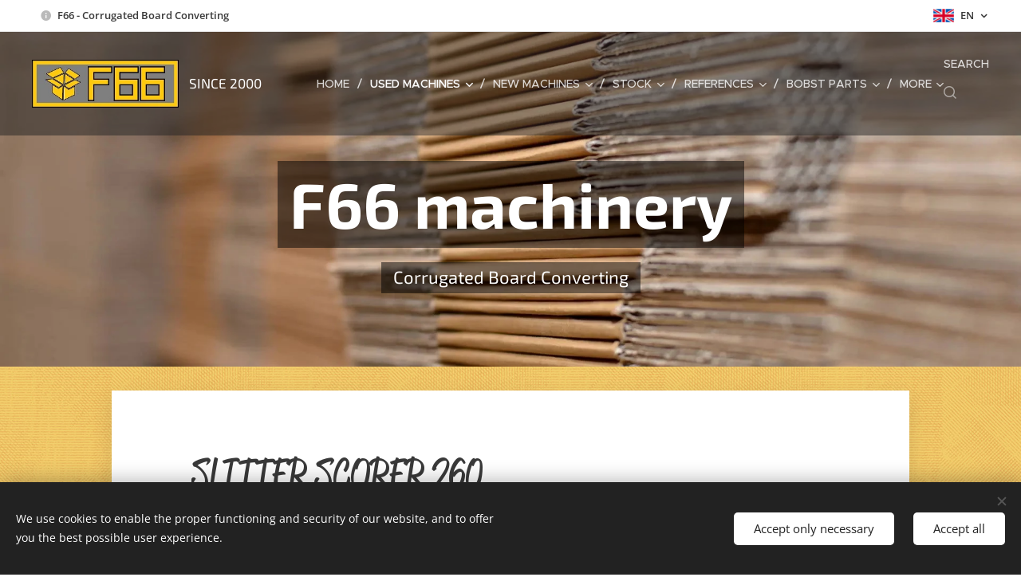

--- FILE ---
content_type: text/html; charset=UTF-8
request_url: https://www.f66.cz/en/slitter-scorer-260/
body_size: 24842
content:
<!DOCTYPE html>
<html class="no-js" prefix="og: https://ogp.me/ns#" lang="en">
<head><link rel="preconnect" href="https://duyn491kcolsw.cloudfront.net" crossorigin><link rel="preconnect" href="https://fonts.gstatic.com" crossorigin><meta charset="utf-8"><link rel="shortcut icon" href="https://b2bb1cdb4c.clvaw-cdnwnd.com/e5ebfcb44757d1df44a4d5e1efc87e05/200020699-d5987d598a/F66.FLAVICOM.ICO.ico?ph=b2bb1cdb4c"><link rel="apple-touch-icon" href="https://b2bb1cdb4c.clvaw-cdnwnd.com/e5ebfcb44757d1df44a4d5e1efc87e05/200020699-d5987d598a/F66.FLAVICOM.ICO.ico?ph=b2bb1cdb4c"><link rel="icon" href="https://b2bb1cdb4c.clvaw-cdnwnd.com/e5ebfcb44757d1df44a4d5e1efc87e05/200020699-d5987d598a/F66.FLAVICOM.ICO.ico?ph=b2bb1cdb4c">
    <meta http-equiv="X-UA-Compatible" content="IE=edge">
    <title>SLITTER SCORER 260 | F66 MACHINERY</title>
    <meta name="viewport" content="width=device-width,initial-scale=1">
    <meta name="msapplication-tap-highlight" content="no">
    
    <link href="https://duyn491kcolsw.cloudfront.net/files/0r/0rk/0rklmm.css?ph=b2bb1cdb4c" media="print" rel="stylesheet">
    <link href="https://duyn491kcolsw.cloudfront.net/files/2e/2e5/2e5qgh.css?ph=b2bb1cdb4c" media="screen and (min-width:100000em)" rel="stylesheet" data-type="cq" disabled>
    <link rel="stylesheet" href="https://duyn491kcolsw.cloudfront.net/files/41/41k/41kc5i.css?ph=b2bb1cdb4c"><link rel="stylesheet" href="https://duyn491kcolsw.cloudfront.net/files/3b/3b2/3b2e8e.css?ph=b2bb1cdb4c" media="screen and (min-width:37.5em)"><link rel="stylesheet" href="https://duyn491kcolsw.cloudfront.net/files/2v/2vp/2vpyx8.css?ph=b2bb1cdb4c" data-wnd_color_scheme_file=""><link rel="stylesheet" href="https://duyn491kcolsw.cloudfront.net/files/34/34q/34qmjb.css?ph=b2bb1cdb4c" data-wnd_color_scheme_desktop_file="" media="screen and (min-width:37.5em)" disabled=""><link rel="stylesheet" href="https://duyn491kcolsw.cloudfront.net/files/1j/1jo/1jorv9.css?ph=b2bb1cdb4c" data-wnd_additive_color_file=""><link rel="stylesheet" href="https://duyn491kcolsw.cloudfront.net/files/3q/3qe/3qel8a.css?ph=b2bb1cdb4c" data-wnd_typography_file=""><link rel="stylesheet" href="https://duyn491kcolsw.cloudfront.net/files/1m/1m9/1m96rh.css?ph=b2bb1cdb4c" data-wnd_typography_desktop_file="" media="screen and (min-width:37.5em)" disabled=""><script>(()=>{let e=!1;const t=()=>{if(!e&&window.innerWidth>=600){for(let e=0,t=document.querySelectorAll('head > link[href*="css"][media="screen and (min-width:37.5em)"]');e<t.length;e++)t[e].removeAttribute("disabled");e=!0}};t(),window.addEventListener("resize",t),"container"in document.documentElement.style||fetch(document.querySelector('head > link[data-type="cq"]').getAttribute("href")).then((e=>{e.text().then((e=>{const t=document.createElement("style");document.head.appendChild(t),t.appendChild(document.createTextNode(e)),import("https://duyn491kcolsw.cloudfront.net/client/js.polyfill/container-query-polyfill.modern.js").then((()=>{let e=setInterval((function(){document.body&&(document.body.classList.add("cq-polyfill-loaded"),clearInterval(e))}),100)}))}))}))})()</script>
<link rel="preload stylesheet" href="https://duyn491kcolsw.cloudfront.net/files/2m/2m8/2m8msc.css?ph=b2bb1cdb4c" as="style"><meta name="description" content="F66, MACHINERY, FIRTAS, MACHINE, CORRUGATED, SOLID, BOARD, NEW, USED, CASEMAKER, FLATBED, ROTARY, DIECUTTER,  PRINTER, COLOR, SLOTTER, PLATEN, STITCHER, FOLDER, FLEXO, FEEDER, PREFEEDER, SHEET, STACKER, BOXMAKER, STRAPPER, CORRUGATOR, GLUER"><meta name="keywords" content="F66, MACHINERY, FIRTAS, MACHINE, CORRUGATED, SOLID, BOARD, NEW, USED, CASEMAKER, FLATBED, ROTARY, DIECUTTER,  PRINTER, COLOR, SLOTTER, PLATEN, STITCHER, FOLDER, FLEXO, FEEDER, PREFEEDER, SHEET, STACKER, BOXMAKER, STRAPPER, CORRUGATOR, GLUER"><meta name="generator" content="Webnode 2"><meta name="apple-mobile-web-app-capable" content="no"><meta name="apple-mobile-web-app-status-bar-style" content="black"><meta name="format-detection" content="telephone=no"><!-- Global site tag (gtag.js) - Google Analytics -->
<script async src="https://www.googletagmanager.com/gtag/js?id=UA-87407417-1"></script>
<script>
  window.dataLayer = window.dataLayer || [];
  function gtag(){dataLayer.push(arguments);}
  gtag('js', new Date());

  gtag('config', 'UA-87407417-1');
</script>


<meta property="og:url" content="https://www.f66.cz/en/slitter-scorer-260/"><meta property="og:title" content="SLITTER SCORER 260 | F66 MACHINERY"><meta property="og:type" content="article"><meta property="og:description" content="F66, MACHINERY, FIRTAS, MACHINE, CORRUGATED, SOLID, BOARD, NEW, USED, CASEMAKER, FLATBED, ROTARY, DIECUTTER,  PRINTER, COLOR, SLOTTER, PLATEN, STITCHER, FOLDER, FLEXO, FEEDER, PREFEEDER, SHEET, STACKER, BOXMAKER, STRAPPER, CORRUGATOR, GLUER"><meta property="og:site_name" content="F66 machinery"><meta property="og:image" content="https://b2bb1cdb4c.clvaw-cdnwnd.com/e5ebfcb44757d1df44a4d5e1efc87e05/200005982-2bf322bf35/700/SLITTER%20SCORER%20260_Picture%2001-7.jpeg?ph=b2bb1cdb4c"><meta name="robots" content="index,follow"><link rel="canonical" href="https://www.f66.cz/en/slitter-scorer-260/"><script>window.checkAndChangeSvgColor=function(c){try{var a=document.getElementById(c);if(a){c=[["border","borderColor"],["outline","outlineColor"],["color","color"]];for(var h,b,d,f=[],e=0,m=c.length;e<m;e++)if(h=window.getComputedStyle(a)[c[e][1]].replace(/\s/g,"").match(/^rgb[a]?\(([0-9]{1,3}),([0-9]{1,3}),([0-9]{1,3})/i)){b="";for(var g=1;3>=g;g++)b+=("0"+parseInt(h[g],10).toString(16)).slice(-2);"0"===b.charAt(0)&&(d=parseInt(b.substr(0,2),16),d=Math.max(16,d),b=d.toString(16)+b.slice(-4));f.push(c[e][0]+"="+b)}if(f.length){var k=a.getAttribute("data-src"),l=k+(0>k.indexOf("?")?"?":"&")+f.join("&");a.src!=l&&(a.src=l,a.outerHTML=a.outerHTML)}}}catch(n){}};</script><script src="https://www.googletagmanager.com/gtag/js?id=UA-87407417-1" async></script><script>
						window.dataLayer = window.dataLayer || [];
						function gtag(){
						
						dataLayer.push(arguments);}
						gtag('js', new Date());
						</script><script>gtag('consent', 'default', {'ad_storage': 'denied', 'analytics_storage': 'denied', 'ad_user_data': 'denied', 'ad_personalization': 'denied' });</script><script>gtag('config', 'UA-87407417-1');</script></head>
<body class="l wt-page ac-h ac-i l-default l-d-none b-btn-sq b-btn-s-l b-btn-dn b-btn-bw-1 img-d-n img-t-o img-h-z line-solid b-e-ds lbox-d c-s-n hn-tbg wnd-s-i hb-on  wnd-fe wnd-multilang"><noscript>
				<iframe
				 src="https://www.googletagmanager.com/ns.html?id=GTM-542MMSL"
				 height="0"
				 width="0"
				 style="display:none;visibility:hidden"
				 >
				 </iframe>
			</noscript>

<div class="wnd-page l-page cs-gray ac-none t-t-fs-l t-t-fw-m t-t-sp-n t-t-d-n t-s-fs-s t-s-fw-m t-s-sp-n t-s-d-n t-p-fs-s t-p-fw-l t-p-sp-n t-h-fs-s t-h-fw-s t-h-sp-n t-bq-fs-m t-bq-fw-m t-bq-sp-n t-bq-d-l t-btn-fw-l t-nav-fw-l t-pd-fw-s t-nav-tt-u">
    <div class="l-w t cf t-02">
        <div class="l-bg cf">
            <div class="s-bg-l">
                
                
            </div>
        </div>
        <header class="l-h cf">
            <div class="sw cf">
	<div class="sw-c cf"><section class="s s-hb cf sc-w   wnd-w-wide wnd-hbl-on  wnd-hbi-on wnd-hbi-news-on">
	<div class="s-w cf">
		<div class="s-o cf">
			<div class="s-bg cf">
                <div class="s-bg-l">
                    
                    
                </div>
			</div>
			<div class="s-c">
                <div class="s-hb-c cf">
                    <div class="hb-si">
                        
                    </div>
                    <div class="hb-ci">
                        <div class="ci">
    <div class="ci-c" data-placeholder="Kontaktní informace"><div class="ci-news"><span><strong>F66 - Corrugated Board Converting</strong></span></div></div>
</div>
                    </div>
                    <div class="hb-ccy">
                        
                    </div>
                    <div class="hb-lang">
                        <div class="hbl">
    <div class="hbl-c">
        <span class="hbl-a">
            <span class="hbl-a-t">
                <span class="lang-en">en</span>
            </span>
        </span>
        <div class="hbl-i lang-items">
            <ul class="hbl-i-l">
                <li>
                    <a href="/home/"><span class="lang-cs">cs</span></a>
                </li><li selected>
                    <span class="lang-en">en</span>
                </li>
            </ul>
        </div>
    </div>
</div>
                    </div>
                </div>
			</div>
		</div>
	</div>
</section><section data-space="true" class="s s-hn s-hn-default wnd-mt-classic wnd-na-c logo-classic sc-dt   wnd-w-wide wnd-nh-l hn-no-bg  hm-claims  wnd-nav-sticky menu-delimiters-slash">
	<div class="s-w">
		<div class="s-o">

			<div class="s-bg">
                <div class="s-bg-l">
                    
                    
                </div>
			</div>

			<div class="h-w h-f wnd-fixed">

				<div class="n-l">
					<div class="s-c menu-nav">
						<div class="logo-block">
							<div class="b b-l logo logo-default logo-nb exo2 wnd-logo-with-text wnd-iar-3-1 logo-17 b-ls-l" id="wnd_LogoBlock_37591" data-wnd_mvc_type="wnd.fe.LogoBlock">
	<div class="b-l-c logo-content">
		<a class="b-l-link logo-link" href="/en/">

			<div class="b-l-image logo-image">
				<div class="b-l-image-w logo-image-cell">
                    <picture><source type="image/webp" srcset="https://b2bb1cdb4c.clvaw-cdnwnd.com/e5ebfcb44757d1df44a4d5e1efc87e05/200023994-8bd4e8bd50/450/F66%20MACHINERY_LOGO_6.webp?ph=b2bb1cdb4c 289w, https://b2bb1cdb4c.clvaw-cdnwnd.com/e5ebfcb44757d1df44a4d5e1efc87e05/200023994-8bd4e8bd50/700/F66%20MACHINERY_LOGO_6.webp?ph=b2bb1cdb4c 289w, https://b2bb1cdb4c.clvaw-cdnwnd.com/e5ebfcb44757d1df44a4d5e1efc87e05/200023994-8bd4e8bd50/F66%20MACHINERY_LOGO_6.webp?ph=b2bb1cdb4c 289w" sizes="(min-width: 600px) 450px, (min-width: 360px) calc(100vw * 0.8), 100vw" ><img src="https://b2bb1cdb4c.clvaw-cdnwnd.com/e5ebfcb44757d1df44a4d5e1efc87e05/200023993-be914be916/F66%20MACHINERY_LOGO_6.jpeg?ph=b2bb1cdb4c" alt="" width="289" height="94" class="wnd-logo-img" ></picture>
				</div>
			</div>

			

			<div class="b-l-br logo-br"></div>

			<div class="b-l-text logo-text-wrapper">
				<div class="b-l-text-w logo-text">
					<span class="b-l-text-c logo-text-cell">SINCE 2000</span>
				</div>
			</div>

		</a>
	</div>
</div>
						</div>

						<div id="menu-slider">
							<div id="menu-block">
								<nav id="menu"><div class="menu-font menu-wrapper">
	<a href="#" class="menu-close" rel="nofollow" title="Close Menu"></a>
	<ul role="menubar" aria-label="Menu" class="level-1">
		<li role="none" class="wnd-homepage">
			<a class="menu-item" role="menuitem" href="/en/"><span class="menu-item-text">HOME</span></a>
			
		</li><li role="none" class="wnd-active-path wnd-with-submenu">
			<a class="menu-item" role="menuitem" href="/en/used-machines/"><span class="menu-item-text">USED MACHINES</span></a>
			<ul role="menubar" aria-label="Menu" class="level-2">
		<li role="none">
			<a class="menu-item" role="menuitem" href="/en/machinery-set-for-sale/"><span class="menu-item-text">MACHINERY SET FOR SALE</span></a>
			
		</li><li role="none" class="wnd-with-submenu">
			<a class="menu-item" role="menuitem" href="/en/casemaker/"><span class="menu-item-text">CASEMAKERS</span></a>
			<ul role="menubar" aria-label="Menu" class="level-3">
		<li role="none">
			<a class="menu-item" role="menuitem" href="/en/curioni-3100/"><span class="menu-item-text">CURIONI 3100</span></a>
			
		</li><li role="none">
			<a class="menu-item" role="menuitem" href="/en/piemme-90x190/"><span class="menu-item-text">PIEMME 90x190</span></a>
			
		</li><li role="none">
			<a class="menu-item" role="menuitem" href="/en/curioni-1800-nt/"><span class="menu-item-text">CURIONI 1800 NT</span></a>
			
		</li><li role="none">
			<a class="menu-item" role="menuitem" href="/en/edf-8-21/"><span class="menu-item-text">EDF 8/21</span></a>
			
		</li><li role="none">
			<a class="menu-item" role="menuitem" href="/en/curioni-220t8/"><span class="menu-item-text">CURIONI 220T</span></a>
			
		</li><li role="none">
			<a class="menu-item" role="menuitem" href="/en/piemme-300x130/"><span class="menu-item-text">PIEMME 300x130</span></a>
			
		</li><li role="none">
			<a class="menu-item" role="menuitem" href="/en/bendazzoli-270x135/"><span class="menu-item-text">BENDAZZOLI 270x135</span></a>
			
		</li><li role="none">
			<a class="menu-item" role="menuitem" href="/en/curioni-410x165-nt/"><span class="menu-item-text">CURIONI 410x165 NT</span></a>
			
		</li><li role="none">
			<a class="menu-item" role="menuitem" href="/en/piemme-6182/"><span class="menu-item-text">PIEMME 618</span></a>
			
		</li><li role="none">
			<a class="menu-item" role="menuitem" href="/en/curioni-2800-t/"><span class="menu-item-text">CURIONI 2800 T</span></a>
			
		</li><li role="none">
			<a class="menu-item" role="menuitem" href="/en/ffg-curioni-3100-nt/"><span class="menu-item-text">FFG CURIONI 3100 NT</span></a>
			
		</li><li role="none">
			<a class="menu-item" role="menuitem" href="/en/massenzana-sl-1003/"><span class="menu-item-text">MASSENZANA SL 100</span></a>
			
		</li><li role="none">
			<a class="menu-item" role="menuitem" href="/en/massenzana-sl-1002/"><span class="menu-item-text">MASSENZANA SL 100</span></a>
			
		</li><li role="none">
			<a class="menu-item" role="menuitem" href="/en/ffg-curioni-2000/"><span class="menu-item-text">FFG CURIONI 2000</span></a>
			
		</li><li role="none">
			<a class="menu-item" role="menuitem" href="/en/ffg-curioni-2800/"><span class="menu-item-text">FFG CURIONI 2800</span></a>
			
		</li><li role="none">
			<a class="menu-item" role="menuitem" href="/en/casemaker-simca-3200/"><span class="menu-item-text">SIMCA 3200</span></a>
			
		</li><li role="none">
			<a class="menu-item" role="menuitem" href="/en/curioni-3100-t/"><span class="menu-item-text">CURIONI 3100 T</span></a>
			
		</li><li role="none">
			<a class="menu-item" role="menuitem" href="/en/curioni-2800-nt/"><span class="menu-item-text">CURIONI 2800 NT</span></a>
			
		</li><li role="none">
			<a class="menu-item" role="menuitem" href="/en/curioni-3100-nt/"><span class="menu-item-text">CURIONI 3100 NT</span></a>
			
		</li><li role="none">
			<a class="menu-item" role="menuitem" href="/en/casemaker-360x192/"><span class="menu-item-text">CASEMAKER 360x192</span></a>
			
		</li><li role="none">
			<a class="menu-item" role="menuitem" href="/en/ffg-emba-2442/"><span class="menu-item-text">FFG EMBA 244</span></a>
			
		</li><li role="none">
			<a class="menu-item" role="menuitem" href="/en/curioni-220x100t/"><span class="menu-item-text">CURIONI 220x100T</span></a>
			
		</li><li role="none">
			<a class="menu-item" role="menuitem" href="/en/g-f-360x1652/"><span class="menu-item-text">G&amp;F 360x165</span></a>
			
		</li><li role="none">
			<a class="menu-item" role="menuitem" href="/en/curioni-220x1002/"><span class="menu-item-text">CURIONI 220x100</span></a>
			
		</li><li role="none">
			<a class="menu-item" role="menuitem" href="/en/g-f-2800x1300/"><span class="menu-item-text">G&amp;F 2800x1300</span></a>
			
		</li><li role="none">
			<a class="menu-item" role="menuitem" href="/en-ffg-engico-260x120/"><span class="menu-item-text">FFG ENGICO 260x120</span></a>
			
		</li><li role="none">
			<a class="menu-item" role="menuitem" href="/en/curioni-220t6/"><span class="menu-item-text">CURIONI 220T</span></a>
			
		</li><li role="none">
			<a class="menu-item" role="menuitem" href="/en/g-f-2600/"><span class="menu-item-text">G &amp; F 2600</span></a>
			
		</li><li role="none">
			<a class="menu-item" role="menuitem" href="/en/g-f-3600/"><span class="menu-item-text">G &amp; F 3600</span></a>
			
		</li><li role="none">
			<a class="menu-item" role="menuitem" href="/en/p-m-t-2713/"><span class="menu-item-text">P.M.T. 2713</span></a>
			
		</li><li role="none">
			<a class="menu-item" role="menuitem" href="/en/simon-2700/"><span class="menu-item-text">SIMON 2700</span></a>
			
		</li>
	</ul>
		</li><li role="none" class="wnd-with-submenu">
			<a class="menu-item" role="menuitem" href="/en/flatbed-die-cutters/"><span class="menu-item-text">FLATBED DIE-CUTTERS</span></a>
			<ul role="menubar" aria-label="Menu" class="level-3">
		<li role="none">
			<a class="menu-item" role="menuitem" href="/en/bobst-102-cer/"><span class="menu-item-text">BOBST 102 CER</span></a>
			
		</li><li role="none">
			<a class="menu-item" role="menuitem" href="/en/bobst-spo-160/"><span class="menu-item-text">BOBST SPO 160</span></a>
			
		</li><li role="none">
			<a class="menu-item" role="menuitem" href="/en/wupa-4-3/"><span class="menu-item-text">WUPA 4.3</span></a>
			
		</li><li role="none">
			<a class="menu-item" role="menuitem" href="/en/wupa-6-2/"><span class="menu-item-text">WUPA 6.2</span></a>
			
		</li><li role="none">
			<a class="menu-item" role="menuitem" href="/en/autoplaten-bobst-spo-1575-ee/"><span class="menu-item-text">AUTOPLATEN BOBST SPO 1575 EE</span></a>
			
		</li><li role="none">
			<a class="menu-item" role="menuitem" href="/en/bobst-spo-1575-eeg6/"><span class="menu-item-text">BOBST SPO 1575 EEG</span></a>
			
		</li><li role="none">
			<a class="menu-item" role="menuitem" href="/en/bobst-martin/"><span class="menu-item-text">BOBST &amp; MARTIN</span></a>
			
		</li><li role="none">
			<a class="menu-item" role="menuitem" href="/en/bobst-sp-1260-e2/"><span class="menu-item-text">BOBST SP 1260 E &#039;66</span></a>
			
		</li><li role="none">
			<a class="menu-item" role="menuitem" href="/en/bobst-spo-1575-eeg5/"><span class="menu-item-text">BOBST SPO 1575 EEG &#039;81</span></a>
			
		</li><li role="none">
			<a class="menu-item" role="menuitem" href="/en/eterna-pe-1620-sa/"><span class="menu-item-text">ETERNA PE 1620 SA</span></a>
			
		</li>
	</ul>
		</li><li role="none" class="wnd-with-submenu">
			<a class="menu-item" role="menuitem" href="/en/rotary-die-cutters/"><span class="menu-item-text">ROTARY DIE-CUTTERS</span></a>
			<ul role="menubar" aria-label="Menu" class="level-3">
		<li role="none">
			<a class="menu-item" role="menuitem" href="/en/emba-300/"><span class="menu-item-text">EMBA 300</span></a>
			
		</li><li role="none">
			<a class="menu-item" role="menuitem" href="/en/gandossi-fossati-2300/"><span class="menu-item-text">GANDOSSI &amp; FOSSATI 2300</span></a>
			
		</li><li role="none">
			<a class="menu-item" role="menuitem" href="/en/bendazzoli-240/"><span class="menu-item-text">BENDAZZOLI 240</span></a>
			
		</li><li role="none">
			<a class="menu-item" role="menuitem" href="/en/rapidex-360x154/"><span class="menu-item-text">RAPIDEX 360x154</span></a>
			
		</li><li role="none">
			<a class="menu-item" role="menuitem" href="/en/rdc-curioni-2400/"><span class="menu-item-text">RDC CURIONI 2400</span></a>
			
		</li><li role="none">
			<a class="menu-item" role="menuitem" href="/en/gandossi-fossati-2400x1650/"><span class="menu-item-text">GANDOSSI &amp; FOSSATI 2400x1650</span></a>
			
		</li><li role="none">
			<a class="menu-item" role="menuitem" href="/en/gandossi-fossati-2300x1600/"><span class="menu-item-text">GANDOSSI &amp; FOSSATI 2300x1600</span></a>
			
		</li><li role="none">
			<a class="menu-item" role="menuitem" href="/en/curioni-rdc-200/"><span class="menu-item-text">CURIONI 220 x 135</span></a>
			
		</li><li role="none">
			<a class="menu-item" role="menuitem" href="/en/curioni-180x135/"><span class="menu-item-text">CURIONI 180x135</span></a>
			
		</li>
	</ul>
		</li><li role="none" class="wnd-with-submenu">
			<a class="menu-item" role="menuitem" href="/en/printer-slotters/"><span class="menu-item-text">PRINTER SLOTTERS</span></a>
			<ul role="menubar" aria-label="Menu" class="level-3">
		<li role="none">
			<a class="menu-item" role="menuitem" href="/en/bizzozero-280/"><span class="menu-item-text">BIZZOZERO 280</span></a>
			
		</li><li role="none">
			<a class="menu-item" role="menuitem" href="/en/piemme-330x165/"><span class="menu-item-text">PIEMME 330x165</span></a>
			
		</li><li role="none">
			<a class="menu-item" role="menuitem" href="/en/g-f-2802/"><span class="menu-item-text">G &amp; F 280</span></a>
			
		</li><li role="none">
			<a class="menu-item" role="menuitem" href="/en/curioni-440/"><span class="menu-item-text">CURIONI 440</span></a>
			
		</li><li role="none">
			<a class="menu-item" role="menuitem" href="/en/gandossi-fossati-360x150/"><span class="menu-item-text">GANDOSSI &amp; FOSSATI 360x150</span></a>
			
		</li><li role="none">
			<a class="menu-item" role="menuitem" href="/en/curioni-310-nt/"><span class="menu-item-text">CURIONI 310 NT</span></a>
			
		</li><li role="none">
			<a class="menu-item" role="menuitem" href="/en/bendazzoli-nb-320x156/"><span class="menu-item-text">BENDAZZOLI NB 320x156</span></a>
			
		</li><li role="none">
			<a class="menu-item" role="menuitem" href="/en/gandossi-fossati-300x150/"><span class="menu-item-text">GANDOSSI FOSSATI 300x150</span></a>
			
		</li><li role="none">
			<a class="menu-item" role="menuitem" href="/en/astin-3000x1500/"><span class="menu-item-text">ASTIN 3000 x 1500</span></a>
			
		</li><li role="none">
			<a class="menu-item" role="menuitem" href="/en/strati-qykb-2500/"><span class="menu-item-text">STRATI QYKB 2500</span></a>
			
		</li><li role="none">
			<a class="menu-item" role="menuitem" href="/en/bendazzoli-2513/"><span class="menu-item-text">BENDAZZOLI 2513</span></a>
			
		</li><li role="none">
			<a class="menu-item" role="menuitem" href="/en/bendazzoli-2712/"><span class="menu-item-text">BENDAZZOLI 2712</span></a>
			
		</li><li role="none">
			<a class="menu-item" role="menuitem" href="/en/curioni-3100t2/"><span class="menu-item-text">CURIONI 3100T</span></a>
			
		</li><li role="none">
			<a class="menu-item" role="menuitem" href="/en/g-f-360x165/"><span class="menu-item-text">G&amp;F 360x165</span></a>
			
		</li><li role="none">
			<a class="menu-item" role="menuitem" href="/en/curioni-28002/"><span class="menu-item-text">CURIONI 2800</span></a>
			
		</li><li role="none">
			<a class="menu-item" role="menuitem" href="/en/curioni-2802/"><span class="menu-item-text">CURIONI 280</span></a>
			
		</li><li role="none">
			<a class="menu-item" role="menuitem" href="/en/piemme-3200x1350/"><span class="menu-item-text">PIEMME 3200x1350</span></a>
			
		</li><li role="none">
			<a class="menu-item" role="menuitem" href="/en/curioni-390-x-160/"><span class="menu-item-text">CURIONI 390 x 160</span></a>
			
		</li><li role="none">
			<a class="menu-item" role="menuitem" href="/en/g-f-280x135-1980/"><span class="menu-item-text">G &amp; F 280x135 / 1980</span></a>
			
		</li><li role="none">
			<a class="menu-item" role="menuitem" href="/en/isowa-ps-52/"><span class="menu-item-text">ISOWA PS 5</span></a>
			
		</li>
	</ul>
		</li><li role="none" class="wnd-with-submenu">
			<a class="menu-item" role="menuitem" href="/en/hand-fed-platens/"><span class="menu-item-text">HAND FED PLATENS</span></a>
			<ul role="menubar" aria-label="Menu" class="level-3">
		<li role="none">
			<a class="menu-item" role="menuitem" href="/en/rabolini-85x120/"><span class="menu-item-text">RABOLINI 85x120</span></a>
			
		</li><li role="none">
			<a class="menu-item" role="menuitem" href="/en/erba-titan-100x1402/"><span class="menu-item-text">ERBA TITAN 100x140</span></a>
			
		</li><li role="none">
			<a class="menu-item" role="menuitem" href="/en/erba-titan-60x80/"><span class="menu-item-text">ERBA TITAN 60x80</span></a>
			
		</li><li role="none">
			<a class="menu-item" role="menuitem" href="/en/rabolini-120x160/"><span class="menu-item-text">RABOLINI 120x160</span></a>
			
		</li><li role="none">
			<a class="menu-item" role="menuitem" href="/en/rabolini-imperia-f/"><span class="menu-item-text">RABOLINI IMPERIA F</span></a>
			
		</li><li role="none">
			<a class="menu-item" role="menuitem" href="/en/erba-titan-100x140/"><span class="menu-item-text">ERBA TITAN 100X140</span></a>
			
		</li><li role="none">
			<a class="menu-item" role="menuitem" href="/en/erba-titan-80x120-zenari/"><span class="menu-item-text">ERBA TITAN 80x120 &amp; ZENARI</span></a>
			
		</li><li role="none">
			<a class="menu-item" role="menuitem" href="/en/tosi-100x140-zenari/"><span class="menu-item-text">TOSI 100x140 &amp; ZENARI</span></a>
			
		</li>
	</ul>
		</li><li role="none" class="wnd-with-submenu">
			<a class="menu-item" role="menuitem" href="/en/stitcher-gluers/"><span class="menu-item-text">STITCHER GLUERS</span></a>
			<ul role="menubar" aria-label="Menu" class="level-3">
		<li role="none">
			<a class="menu-item" role="menuitem" href="/en/irmi/"><span class="menu-item-text">IRMI</span></a>
			
		</li><li role="none">
			<a class="menu-item" role="menuitem" href="/en/simca-model-302/"><span class="menu-item-text">SIMCA Model 302</span></a>
			
		</li><li role="none">
			<a class="menu-item" role="menuitem" href="/en/irmi-ir036/"><span class="menu-item-text">IRMI IR036</span></a>
			
		</li><li role="none">
			<a class="menu-item" role="menuitem" href="/en/bizzozero-3000-stitcher/"><span class="menu-item-text">BIZZOZERO 3000 STITCHER</span></a>
			
		</li><li role="none">
			<a class="menu-item" role="menuitem" href="/en/stitcher-simca-3020/"><span class="menu-item-text">STITCHER SIMCA 3020</span></a>
			
		</li><li role="none">
			<a class="menu-item" role="menuitem" href="/en/bizzozero-stitcher/"><span class="menu-item-text">BIZZOZERO STITCHER</span></a>
			
		</li>
	</ul>
		</li><li role="none" class="wnd-with-submenu">
			<a class="menu-item" role="menuitem" href="/en/folder-gluers/"><span class="menu-item-text">FOLDER GLUERS</span></a>
			<ul role="menubar" aria-label="Menu" class="level-3">
		<li role="none">
			<a class="menu-item" role="menuitem" href="/en/celmacch-145-eg/"><span class="menu-item-text">CELMACCH 145 EG</span></a>
			
		</li><li role="none">
			<a class="menu-item" role="menuitem" href="/en/astin-piega-280x130/"><span class="menu-item-text">ASTIN PIEGA 280x130</span></a>
			
		</li><li role="none">
			<a class="menu-item" role="menuitem" href="/en/emba-uvz-rtz-240/"><span class="menu-item-text">EMBA UVZ-RTZ 240</span></a>
			
		</li><li role="none">
			<a class="menu-item" role="menuitem" href="/en/engico-fg-2800/"><span class="menu-item-text">ENGICO FG-2800</span></a>
			
		</li><li role="none">
			<a class="menu-item" role="menuitem" href="/en/marzi-190/"><span class="menu-item-text">MARZI 190</span></a>
			
		</li><li role="none">
			<a class="menu-item" role="menuitem" href="/en/emba-uvz-rtz3/"><span class="menu-item-text">EMBA UVZ-RTZ</span></a>
			
		</li>
	</ul>
		</li><li role="none" class="wnd-with-submenu">
			<a class="menu-item" role="menuitem" href="/en/flexo-printers/"><span class="menu-item-text">FLEXO-PRINTERS</span></a>
			<ul role="menubar" aria-label="Menu" class="level-3">
		<li role="none">
			<a class="menu-item" role="menuitem" href="/en/bobst-203a-matic/"><span class="menu-item-text">BOBST 203A MATIC</span></a>
			
		</li><li role="none">
			<a class="menu-item" role="menuitem" href="/en/bobst-flexo-16002/"><span class="menu-item-text">BOBST FLEXO 1600</span></a>
			
		</li><li role="none">
			<a class="menu-item" role="menuitem" href="/en/pmt-1300-x-2100/"><span class="menu-item-text">PMT 1300 x 2100</span></a>
			
		</li><li role="none">
			<a class="menu-item" role="menuitem" href="/en/piemme-210x135/"><span class="menu-item-text">PIEMME 210x135</span></a>
			
		</li><li role="none">
			<a class="menu-item" role="menuitem" href="/en/curioni-2200t2/"><span class="menu-item-text">CURIONI 2200T</span></a>
			
		</li><li role="none">
			<a class="menu-item" role="menuitem" href="/en/bobst-flexo-2000/"><span class="menu-item-text">BOBST FLEXO 2000</span></a>
			
		</li><li role="none">
			<a class="menu-item" role="menuitem" href="/en/piemme-270x130/"><span class="menu-item-text">PIEMME 270x130</span></a>
			
		</li><li role="none">
			<a class="menu-item" role="menuitem" href="/en/curioni-220t7/"><span class="menu-item-text">CURIONI 220T</span></a>
			
		</li><li role="none">
			<a class="menu-item" role="menuitem" href="/en/bobst-flexo-1575-ii4/"><span class="menu-item-text">BOBST FLEXO 1575 II</span></a>
			
		</li>
	</ul>
		</li><li role="none" class="wnd-with-submenu">
			<a class="menu-item" role="menuitem" href="/en/sheet-stackers/"><span class="menu-item-text">SHEET STACKERS</span></a>
			<ul role="menubar" aria-label="Menu" class="level-3">
		<li role="none">
			<a class="menu-item" role="menuitem" href="/en/castaldini3/"><span class="menu-item-text">CASTALDINI</span></a>
			
		</li><li role="none">
			<a class="menu-item" role="menuitem" href="/en/stacker-franchi-330/"><span class="menu-item-text">FRANCHI 330</span></a>
			
		</li><li role="none">
			<a class="menu-item" role="menuitem" href="/en/bendazzoli-stacker-270/"><span class="menu-item-text">BENDAZZOLI 270</span></a>
			
		</li>
	</ul>
		</li><li role="none" class="wnd-with-submenu">
			<a class="menu-item" role="menuitem" href="/en/boxmaker-machines/"><span class="menu-item-text">BOXMAKERS</span></a>
			<ul role="menubar" aria-label="Menu" class="level-3">
		<li role="none">
			<a class="menu-item" role="menuitem" href="/en/gopfert-fpu-2-280/"><span class="menu-item-text">GÖPFERT FPU 2/280</span></a>
			
		</li><li role="none">
			<a class="menu-item" role="menuitem" href="/en/img-klett-boxking/"><span class="menu-item-text">IMG KLETT BOXKING</span></a>
			
		</li><li role="none">
			<a class="menu-item" role="menuitem" href="/en/gopfert-sre-2z-1985/"><span class="menu-item-text">GÖPFERT SRE 2Z / 1985</span></a>
			
		</li><li role="none">
			<a class="menu-item" role="menuitem" href="/en/gopfert-sre-2z-1979/"><span class="menu-item-text">GÖPFERT SRE 2Z / 1979</span></a>
			
		</li><li role="none">
			<a class="menu-item" role="menuitem" href="/en/boxmaker-2500/"><span class="menu-item-text">BOXMAKER 2500</span></a>
			
		</li><li role="none">
			<a class="menu-item" role="menuitem" href="/en/bimac-quark-2800/"><span class="menu-item-text">BIMAC QUARK 2800 </span></a>
			
		</li><li role="none">
			<a class="menu-item" role="menuitem" href="/en/bizzozero-boxmaster-2750/"><span class="menu-item-text">BIZZOZERO BOXMASTER 2750</span></a>
			
		</li><li role="none">
			<a class="menu-item" role="menuitem" href="/en/gopfert-sre-maxi3/"><span class="menu-item-text">GÖPFERT SRE MAXI</span></a>
			
		</li>
	</ul>
		</li><li role="none" class="wnd-with-submenu">
			<a class="menu-item" role="menuitem" href="/en/strapping-machines/"><span class="menu-item-text">STRAPPING</span></a>
			<ul role="menubar" aria-label="Menu" class="level-3">
		<li role="none">
			<a class="menu-item" role="menuitem" href="/en/strapper-mega2/"><span class="menu-item-text">STRAPPER MEGA</span></a>
			
		</li><li role="none">
			<a class="menu-item" role="menuitem" href="/en/bandall-ats-strapping/"><span class="menu-item-text">BANDALL &amp; ATS STRAPPING</span></a>
			
		</li><li role="none">
			<a class="menu-item" role="menuitem" href="/en/emmepi-1400/"><span class="menu-item-text">EMMEPI 1400</span></a>
			
		</li><li role="none">
			<a class="menu-item" role="menuitem" href="/en/mosca-strapper/"><span class="menu-item-text">MOSCA STRAPPER</span></a>
			
		</li><li role="none">
			<a class="menu-item" role="menuitem" href="/en/saelmac2/"><span class="menu-item-text">SAELMAC</span></a>
			
		</li><li role="none">
			<a class="menu-item" role="menuitem" href="/en/pallet-dispenser/"><span class="menu-item-text">PALLET DISPENSER</span></a>
			
		</li>
	</ul>
		</li><li role="none" class="wnd-with-submenu">
			<a class="menu-item" role="menuitem" href="/en/corrugator/"><span class="menu-item-text">CORRUGATORS</span></a>
			<ul role="menubar" aria-label="Menu" class="level-3">
		<li role="none">
			<a class="menu-item" role="menuitem" href="/en/hubei-jingshan/"><span class="menu-item-text">HUBEI JINGSHAN</span></a>
			
		</li><li role="none">
			<a class="menu-item" role="menuitem" href="/en/martin/"><span class="menu-item-text">MARTIN</span></a>
			
		</li>
	</ul>
		</li><li role="none" class="wnd-with-submenu">
			<a class="menu-item" role="menuitem" href="/en/guillotines/"><span class="menu-item-text">GUILLOTINES</span></a>
			<ul role="menubar" aria-label="Menu" class="level-3">
		<li role="none">
			<a class="menu-item" role="menuitem" href="/en/perfecta-sey132/"><span class="menu-item-text">PERFECTA SEY132</span></a>
			
		</li><li role="none">
			<a class="menu-item" role="menuitem" href="/en/perfecta-168-tvc/"><span class="menu-item-text">PERFECTA 168 TVC </span></a>
			
		</li><li role="none">
			<a class="menu-item" role="menuitem" href="/en/perfecta-168-htvc/"><span class="menu-item-text">PERFECTA 168 HTVC </span></a>
			
		</li>
	</ul>
		</li><li role="none" class="wnd-with-submenu">
			<a class="menu-item" role="menuitem" href="/en/pallet-wrapping/"><span class="menu-item-text">PALLET WRAPPING</span></a>
			<ul role="menubar" aria-label="Menu" class="level-3">
		<li role="none">
			<a class="menu-item" role="menuitem" href="/en/robopac/"><span class="menu-item-text">ROBOPAC</span></a>
			
		</li><li role="none">
			<a class="menu-item" role="menuitem" href="/en/oms/"><span class="menu-item-text">OMS</span></a>
			
		</li>
	</ul>
		</li><li role="none" class="wnd-active-path wnd-with-submenu">
			<a class="menu-item" role="menuitem" href="/en/miscellaneous/"><span class="menu-item-text">MISCELLANEOUS</span></a>
			<ul role="menubar" aria-label="Menu" class="level-3">
		<li role="none">
			<a class="menu-item" role="menuitem" href="/en/aristomat-1317-c/"><span class="menu-item-text">ARISTOMAT 1317 C</span></a>
			
		</li><li role="none">
			<a class="menu-item" role="menuitem" href="/en/hrb-2200/"><span class="menu-item-text">HRB 2200</span></a>
			
		</li><li role="none">
			<a class="menu-item" role="menuitem" href="/en/beam-slotter3/"><span class="menu-item-text">BEAM SLOTTER</span></a>
			
		</li><li role="none">
			<a class="menu-item" role="menuitem" href="/en/slitter-scorer-2602/"><span class="menu-item-text">SLITTER SCORER 260</span></a>
			
		</li><li role="none">
			<a class="menu-item" role="menuitem" href="/en/roller-press2/"><span class="menu-item-text">ROLLER PRESS</span></a>
			
		</li><li role="none">
			<a class="menu-item" role="menuitem" href="/en/hocker-han-6/"><span class="menu-item-text">PRESS HÖCKER HAN 6</span></a>
			
		</li><li role="none">
			<a class="menu-item" role="menuitem" href="/en/pile-turner-bauman/"><span class="menu-item-text">PILE TURNER BAUMAN</span></a>
			
		</li><li role="none">
			<a class="menu-item" role="menuitem" href="/en/kasemake-plotter/"><span class="menu-item-text">KASEMAKE PLOTTER</span></a>
			
		</li><li role="none">
			<a class="menu-item" role="menuitem" href="/en/gandossi-fossati2/"><span class="menu-item-text">GANDOSSI &amp; FOSSATI</span></a>
			
		</li><li role="none">
			<a class="menu-item" role="menuitem" href="/en/beam-slotter2/"><span class="menu-item-text">BEAM SLOTTER</span></a>
			
		</li><li role="none">
			<a class="menu-item" role="menuitem" href="/en/beam-slotter/"><span class="menu-item-text">BEAM SLOTTER</span></a>
			
		</li><li role="none" class="wnd-active wnd-active-path">
			<a class="menu-item" role="menuitem" href="/en/slitter-scorer-260/"><span class="menu-item-text">SLITTER SCORER 260</span></a>
			
		</li><li role="none">
			<a class="menu-item" role="menuitem" href="/en/vutek-efi-h1625-led/"><span class="menu-item-text">VUTEK EFI H1625 LED</span></a>
			
		</li><li role="none">
			<a class="menu-item" role="menuitem" href="/en/curioni-4100p-spare-parts/"><span class="menu-item-text">CURIONI PARTS</span></a>
			
		</li><li role="none">
			<a class="menu-item" role="menuitem" href="/en/kirbys-2502/"><span class="menu-item-text">KIRBYS 250</span></a>
			
		</li>
	</ul>
		</li><li role="none" class="wnd-with-submenu">
			<a class="menu-item" role="menuitem" href="/en/laminating/"><span class="menu-item-text">LAMINATING</span></a>
			<ul role="menubar" aria-label="Menu" class="level-3">
		<li role="none">
			<a class="menu-item" role="menuitem" href="/en/klett-lamino-165x165/"><span class="menu-item-text">KLETT LAMINO 165x165</span></a>
			
		</li><li role="none">
			<a class="menu-item" role="menuitem" href="/en/grassi-compact2/"><span class="menu-item-text">GRASSI COMPACT</span></a>
			
		</li><li role="none">
			<a class="menu-item" role="menuitem" href="/en/grassi-compact/"><span class="menu-item-text">GRASSI COMPACT</span></a>
			
		</li>
	</ul>
		</li><li role="none" class="wnd-with-submenu">
			<a class="menu-item" role="menuitem" href="/en/prefeeders/"><span class="menu-item-text">PREFEEDERS</span></a>
			<ul role="menubar" aria-label="Menu" class="level-3">
		<li role="none">
			<a class="menu-item" role="menuitem" href="/en/favalessa/"><span class="menu-item-text">FAVALESSA</span></a>
			
		</li><li role="none">
			<a class="menu-item" role="menuitem" href="/en/celmacch-1600/"><span class="menu-item-text">CELMACCH 1600</span></a>
			
		</li><li role="none">
			<a class="menu-item" role="menuitem" href="/en/prefeeder-3000/"><span class="menu-item-text">PREFEEDER 3000</span></a>
			
		</li><li role="none">
			<a class="menu-item" role="menuitem" href="/en/fossaluzza2/"><span class="menu-item-text">FOSSALUZZA</span></a>
			
		</li><li role="none">
			<a class="menu-item" role="menuitem" href="/en/fossaluzza-11-20/"><span class="menu-item-text">FOSSALUZZA 11.20</span></a>
			
		</li><li role="none">
			<a class="menu-item" role="menuitem" href="/en/bernardi-3200/"><span class="menu-item-text">BERNARDI 3200</span></a>
			
		</li><li role="none">
			<a class="menu-item" role="menuitem" href="/en/castaldini-2500/"><span class="menu-item-text">CASTALDINI 2500</span></a>
			
		</li><li role="none">
			<a class="menu-item" role="menuitem" href="/en/castaldini-3025/"><span class="menu-item-text">CASTALDINI 3025</span></a>
			
		</li><li role="none">
			<a class="menu-item" role="menuitem" href="/en/pre-feeder-caslatdini/"><span class="menu-item-text">PRE-FEEDER CASLATDINI</span></a>
			
		</li><li role="none">
			<a class="menu-item" role="menuitem" href="/en/movitag/"><span class="menu-item-text">MOVITAG</span></a>
			
		</li><li role="none">
			<a class="menu-item" role="menuitem" href="/en/movitec/"><span class="menu-item-text">MOVITEC</span></a>
			
		</li><li role="none">
			<a class="menu-item" role="menuitem" href="/en/para/"><span class="menu-item-text">PARA</span></a>
			
		</li>
	</ul>
		</li><li role="none" class="wnd-with-submenu">
			<a class="menu-item" role="menuitem" href="/en/palletizers/"><span class="menu-item-text">PALLETIZERS</span></a>
			<ul role="menubar" aria-label="Menu" class="level-3">
		<li role="none">
			<a class="menu-item" role="menuitem" href="/en/palletizer-pentatech/"><span class="menu-item-text">PALLETIZER PENTATECH</span></a>
			
		</li><li role="none">
			<a class="menu-item" role="menuitem" href="/en/para-isa-non-stop/"><span class="menu-item-text">PARA ISA NON STOP</span></a>
			
		</li><li role="none">
			<a class="menu-item" role="menuitem" href="/en/palletizer-para4/"><span class="menu-item-text">PALLETIZER PARA</span></a>
			
		</li><li role="none">
			<a class="menu-item" role="menuitem" href="/en/palletizer-para3/"><span class="menu-item-text">PALLETIZER PARA</span></a>
			
		</li><li role="none">
			<a class="menu-item" role="menuitem" href="/en/fossaluzza/"><span class="menu-item-text">FOSSALUZZA</span></a>
			
		</li><li role="none">
			<a class="menu-item" role="menuitem" href="/en/flexipal/"><span class="menu-item-text">FLEXIPAL</span></a>
			
		</li><li role="none">
			<a class="menu-item" role="menuitem" href="/en/castaldini-flexipal2/"><span class="menu-item-text">CASTALDINI FLEXIPAL</span></a>
			
		</li><li role="none">
			<a class="menu-item" role="menuitem" href="/en/pallet-robot/"><span class="menu-item-text">PALLET ROBOT</span></a>
			
		</li><li role="none">
			<a class="menu-item" role="menuitem" href="/en/castaldini2/"><span class="menu-item-text">CASTALDINI</span></a>
			
		</li><li role="none">
			<a class="menu-item" role="menuitem" href="/en/palletizer-para2/"><span class="menu-item-text">PALLETIZER PARA</span></a>
			
		</li><li role="none">
			<a class="menu-item" role="menuitem" href="/en/para-speedy-pau/"><span class="menu-item-text">PARA SPEEDY PAU</span></a>
			
		</li><li role="none">
			<a class="menu-item" role="menuitem" href="/en/palletizer-para/"><span class="menu-item-text">PALLETIZER PARA</span></a>
			
		</li>
	</ul>
		</li>
	</ul>
		</li><li role="none" class="wnd-with-submenu">
			<a class="menu-item" role="menuitem" href="/en/new-machines/"><span class="menu-item-text">NEW MACHINES</span></a>
			<ul role="menubar" aria-label="Menu" class="level-2">
		<li role="none">
			<a class="menu-item" role="menuitem" href="/en/waste-disposal/"><span class="menu-item-text">WASTE DISPOSAL</span></a>
			
		</li><li role="none">
			<a class="menu-item" role="menuitem" href="/en-laminating/"><span class="menu-item-text">LAMINATING</span></a>
			
		</li><li role="none" class="wnd-with-submenu">
			<a class="menu-item" role="menuitem" href="/en/ost-die-cutters/"><span class="menu-item-text">OST MACHINERY</span></a>
			<ul role="menubar" aria-label="Menu" class="level-3">
		<li role="none">
			<a class="menu-item" role="menuitem" href="/en/ost-1480axg-ost-1650axg-ost-1880ax/"><span class="menu-item-text">OST-1480AXG | OST-1650AXG | OST-1880AX</span></a>
			
		</li><li role="none">
			<a class="menu-item" role="menuitem" href="/en/ost-1320-q-x-ost-1520-q-x-ost-1650-q-x/"><span class="menu-item-text">OST-1320(Q)X | OST-1520(Q)X | OST-1650(Q)X</span></a>
			
		</li><li role="none">
			<a class="menu-item" role="menuitem" href="/en/ost-1300-q-ost-1500-q-ost-1650-q-ost-1880-q/"><span class="menu-item-text">OST-1300(Q) | OST-1500(Q) | OST-1650(Q) | OST-1880(Q)</span></a>
			
		</li><li role="none">
			<a class="menu-item" role="menuitem" href="/en/ost-1320-q-f-ost-1520-q-f/"><span class="menu-item-text">OST-1320(Q)F | OST-1520(Q)F</span></a>
			
		</li><li role="none">
			<a class="menu-item" role="menuitem" href="/en/ost-1100f-ost-1100qf-ost-1100af/"><span class="menu-item-text">OST-1100F | OST-1100QF | OST-1100AF</span></a>
			
		</li><li role="none">
			<a class="menu-item" role="menuitem" href="/en/ost-1060eh-ost-1060ehs-ost-1060s-ost-1060d/"><span class="menu-item-text">OST-1060EH | OST-1060EHS | OST-1060S | OST-1060D</span></a>
			
		</li>
	</ul>
		</li><li role="none" class="wnd-with-submenu">
			<a class="menu-item" role="menuitem" href="/en/century/"><span class="menu-item-text">CENTURY</span></a>
			<ul role="menubar" aria-label="Menu" class="level-3">
		<li role="none">
			<a class="menu-item" role="menuitem" href="/en/mwz1650g-1650gc/"><span class="menu-item-text">MWZ1650G/1650GC</span></a>
			
		</li><li role="none">
			<a class="menu-item" role="menuitem" href="/en/mwz1300q-1500q-1650q-1700q/"><span class="menu-item-text">MWZ1300Q/1500Q/1650Q/1700Q</span></a>
			
		</li><li role="none">
			<a class="menu-item" role="menuitem" href="/en/mwz1300n-ns-1450n-ns-1620n-ns/"><span class="menu-item-text">MWZ1300N(NS)/1450N(NS)/1620N(NS)</span></a>
			
		</li><li role="none">
			<a class="menu-item" role="menuitem" href="/en/mz1050-1050q/"><span class="menu-item-text">MZ1050/1050Q</span></a>
			
		</li><li role="none">
			<a class="menu-item" role="menuitem" href="/en/mwz1300s-1650s/"><span class="menu-item-text">MWZ1300S/1650S</span></a>
			
		</li><li role="none">
			<a class="menu-item" role="menuitem" href="/en/mwb930-1050-1160-1300-1450-1620/"><span class="menu-item-text">MWB930/1050/1160/1300/1450/1620</span></a>
			
		</li><li role="none">
			<a class="menu-item" role="menuitem" href="/en/mwb1160q-1300q-1450q-1620q/"><span class="menu-item-text">MWB1160Q/1300Q/1450Q/1620Q</span></a>
			
		</li><li role="none">
			<a class="menu-item" role="menuitem" href="/en/mwb1300sz-1450sz-1620sz/"><span class="menu-item-text">MWB1300SZ/1450SZ/1620SZ</span></a>
			
		</li><li role="none">
			<a class="menu-item" role="menuitem" href="/en/mwb1100e-1200e-1300e-1450e/"><span class="menu-item-text">MWB1100E/1200E/1300E/1450E</span></a>
			
		</li>
	</ul>
		</li><li role="none">
			<a class="menu-item" role="menuitem" href="/en/jewel-packing/"><span class="menu-item-text">JEWEL</span></a>
			
		</li><li role="none">
			<a class="menu-item" role="menuitem" href="/en/ruijie-machinery/"><span class="menu-item-text">RUIJIE</span></a>
			
		</li><li role="none">
			<a class="menu-item" role="menuitem" href="/en/weipong-machinery/"><span class="menu-item-text">WEIPONG</span></a>
			
		</li>
	</ul>
		</li><li role="none" class="wnd-with-submenu">
			<a class="menu-item" role="menuitem" href="/en/stock/"><span class="menu-item-text">STOCK</span></a>
			<ul role="menubar" aria-label="Menu" class="level-2">
		<li role="none">
			<a class="menu-item" role="menuitem" href="/en/balkancar-ev210-2/"><span class="menu-item-text">BALKANCAR EV210-2</span></a>
			
		</li><li role="none">
			<a class="menu-item" role="menuitem" href="/en/bobst-flexo-1575-ii2/"><span class="menu-item-text">BOBST FLEXO 1575 II</span></a>
			
		</li><li role="none">
			<a class="menu-item" role="menuitem" href="/en/bobst-spo-16002/"><span class="menu-item-text">BOBST SPO 1600</span></a>
			
		</li><li role="none">
			<a class="menu-item" role="menuitem" href="/en/emba-uvz-rtz/"><span class="menu-item-text">EMBA UVZ-RTZ</span></a>
			
		</li><li role="none">
			<a class="menu-item" role="menuitem" href="/en/ffg-engico-260x120/"><span class="menu-item-text">FFG ENGICO 260x120</span></a>
			
		</li><li role="none">
			<a class="menu-item" role="menuitem" href="/en/changer-bobst/"><span class="menu-item-text">CHANGER / BOBST</span></a>
			
		</li><li role="none">
			<a class="menu-item" role="menuitem" href="/en/isowa-ps-5/"><span class="menu-item-text">ISOWA PS 5</span></a>
			
		</li><li role="none">
			<a class="menu-item" role="menuitem" href="/en/kirbys-250/"><span class="menu-item-text">KIRBYS 250</span></a>
			
		</li><li role="none">
			<a class="menu-item" role="menuitem" href="/en/slitter-scorer-280/"><span class="menu-item-text">SLITTER SCORER 280</span></a>
			
		</li><li role="none">
			<a class="menu-item" role="menuitem" href="/en/strapex-strapping/"><span class="menu-item-text">STRAPEX STRAPPING</span></a>
			
		</li><li role="none">
			<a class="menu-item" role="menuitem" href="/en/transverse-slitter/"><span class="menu-item-text">TRANSVERSE SLITTER</span></a>
			
		</li>
	</ul>
		</li><li role="none" class="wnd-with-submenu">
			<a class="menu-item" role="menuitem" href="/en/reference/"><span class="menu-item-text">REFERENCES</span></a>
			<ul role="menubar" aria-label="Menu" class="level-2">
		<li role="none">
			<a class="menu-item" role="menuitem" href="/en/vacumobil-jt-200-r/"><span class="menu-item-text">VACUMOBIL JT 200-R</span></a>
			
		</li><li role="none">
			<a class="menu-item" role="menuitem" href="/en/ffg-curioni-2000-nt/"><span class="menu-item-text">FFG CURIONI 2000 NT</span></a>
			
		</li><li role="none">
			<a class="menu-item" role="menuitem" href="/en/ffg-martin-924/"><span class="menu-item-text">FFG MARTIN 924</span></a>
			
		</li><li role="none">
			<a class="menu-item" role="menuitem" href="/en/celmacch-160-xfp-silent2/"><span class="menu-item-text">CELMACCH 160 XFP SILENT</span></a>
			
		</li><li role="none">
			<a class="menu-item" role="menuitem" href="/en/simplacutter3/"><span class="menu-item-text">SIMPLACUTTER</span></a>
			
		</li><li role="none">
			<a class="menu-item" role="menuitem" href="/en/curioni-200x80nt2/"><span class="menu-item-text">CURIONI 200x80NT</span></a>
			
		</li><li role="none">
			<a class="menu-item" role="menuitem" href="/en/vaggelli/"><span class="menu-item-text">VAGGELLI GLUER</span></a>
			
		</li><li role="none">
			<a class="menu-item" role="menuitem" href="/en/printer-slotter-g-f-2600/"><span class="menu-item-text">PRINTER SLOTTER G&amp;F 2600</span></a>
			
		</li><li role="none">
			<a class="menu-item" role="menuitem" href="/en/klett-stitcher-gluer-180/"><span class="menu-item-text">KLETT STITCHER GLUER 180</span></a>
			
		</li><li role="none">
			<a class="menu-item" role="menuitem" href="/en/ffg-emba-170-qs/"><span class="menu-item-text">FFG EMBA 170 QS</span></a>
			
		</li><li role="none">
			<a class="menu-item" role="menuitem" href="/en/bobst-flexo-1575-transfer2/"><span class="menu-item-text">BOBST FLEXO 1575 &amp; TRANSFER</span></a>
			
		</li><li role="none">
			<a class="menu-item" role="menuitem" href="/en/klett-curioni-4100/"><span class="menu-item-text">KLETT CURIONI 4100</span></a>
			
		</li><li role="none">
			<a class="menu-item" role="menuitem" href="/en/bobst-flexo-1575-transfer/"><span class="menu-item-text">BOBST FLEXO 1575 &amp; TRANSFER</span></a>
			
		</li><li role="none">
			<a class="menu-item" role="menuitem" href="/en/krause-atlas-pm33/"><span class="menu-item-text">KRAUSE ATLAS PM3</span></a>
			
		</li><li role="none">
			<a class="menu-item" role="menuitem" href="/en/htb-harrier3/"><span class="menu-item-text">HTB HARRIER</span></a>
			
		</li><li role="none">
			<a class="menu-item" role="menuitem" href="/en/roda-lugano-803/"><span class="menu-item-text">RODA LUGANO 80</span></a>
			
		</li><li role="none">
			<a class="menu-item" role="menuitem" href="/en/bobst-spo-1575-ee5/"><span class="menu-item-text">BOBST SPO 1575 EE</span></a>
			
		</li><li role="none">
			<a class="menu-item" role="menuitem" href="/en/bobst-spo-1575-eeg7/"><span class="menu-item-text">BOBST SPO 1575 EEG</span></a>
			
		</li><li role="none">
			<a class="menu-item" role="menuitem" href="/en/rabolini-imperia-100x1402/"><span class="menu-item-text">RABOLINI IMPERIA 100x140</span></a>
			
		</li><li role="none">
			<a class="menu-item" role="menuitem" href="/en/transfer-unit2/"><span class="menu-item-text">TRANSFER UNIT BOBST</span></a>
			
		</li><li role="none">
			<a class="menu-item" role="menuitem" href="/en/frastan-rewinder/"><span class="menu-item-text">FRASTAN REWINDER</span></a>
			
		</li><li role="none">
			<a class="menu-item" role="menuitem" href="/en/printer-slotter-g-f-260/"><span class="menu-item-text">PRINTER SLOTTER G&amp;F 260</span></a>
			
		</li><li role="none">
			<a class="menu-item" role="menuitem" href="/en/stacker-g-f-280/"><span class="menu-item-text">STACKER G&amp;F 280</span></a>
			
		</li><li role="none">
			<a class="menu-item" role="menuitem" href="/en/roller-conveyors2/"><span class="menu-item-text">ROLLER CONVEYORS</span></a>
			
		</li><li role="none">
			<a class="menu-item" role="menuitem" href="/en/simplacutter2/"><span class="menu-item-text">SIMPLACUTTER</span></a>
			
		</li><li role="none">
			<a class="menu-item" role="menuitem" href="/en/bobst-flexo-1575-iii2/"><span class="menu-item-text">BOBST FLEXO 1575 III</span></a>
			
		</li><li role="none">
			<a class="menu-item" role="menuitem" href="/en/tmz-1423/"><span class="menu-item-text">TMZ 142</span></a>
			
		</li><li role="none">
			<a class="menu-item" role="menuitem" href="/en/algene2/"><span class="menu-item-text">ALGENE</span></a>
			
		</li><li role="none">
			<a class="menu-item" role="menuitem" href="/en/erba-titan-6-pn3/"><span class="menu-item-text">ERBA TITAN 6 PN</span></a>
			
		</li><li role="none">
			<a class="menu-item" role="menuitem" href="/en/rabolini-imperia-c3/"><span class="menu-item-text">RABOLINI IMPERIA C</span></a>
			
		</li><li role="none">
			<a class="menu-item" role="menuitem" href="/en/gandossi-fossati-260/"><span class="menu-item-text">GANDOSSI &amp; FOSSATI  260</span></a>
			
		</li><li role="none">
			<a class="menu-item" role="menuitem" href="/en/casemaker-g-f-260/"><span class="menu-item-text">CASEMAKER G&amp;F 260</span></a>
			
		</li><li role="none">
			<a class="menu-item" role="menuitem" href="/en/slotter-g-f-2600/"><span class="menu-item-text">SLOTTER G&amp;F 2600</span></a>
			
		</li><li role="none">
			<a class="menu-item" role="menuitem" href="/en/bahmuller-zh-563/"><span class="menu-item-text">BAHMÜLLER ZH 56</span></a>
			
		</li><li role="none">
			<a class="menu-item" role="menuitem" href="/en/curioni-4100-plus/"><span class="menu-item-text">CURIONI 4100 PLUS</span></a>
			
		</li><li role="none">
			<a class="menu-item" role="menuitem" href="/en/curioni-220t4/"><span class="menu-item-text">CURIONI 220T</span></a>
			
		</li><li role="none">
			<a class="menu-item" role="menuitem" href="/en/century-mwb-1450q/"><span class="menu-item-text">CENTURY MWB 1450Q</span></a>
			
		</li><li role="none">
			<a class="menu-item" role="menuitem" href="/en/erba-titan-100x140-zenari/"><span class="menu-item-text">ERBA TITAN &amp; ZENARI </span></a>
			
		</li><li role="none">
			<a class="menu-item" role="menuitem" href="/en/clever-boxmaster-2750/"><span class="menu-item-text">CLEVER BOXMASTER</span></a>
			
		</li><li role="none">
			<a class="menu-item" role="menuitem" href="/en/bobst-spo-1575-eeg/"><span class="menu-item-text">BOBST SPO  1575 EEG</span></a>
			
		</li><li role="none">
			<a class="menu-item" role="menuitem" href="/en/rabolini-imperia/"><span class="menu-item-text">RABOLINI IMPERIA</span></a>
			
		</li><li role="none">
			<a class="menu-item" role="menuitem" href="/en/transfer-unit/"><span class="menu-item-text">TRANSFER UNIT</span></a>
			
		</li><li role="none">
			<a class="menu-item" role="menuitem" href="/en/roller-press-170/"><span class="menu-item-text">ROLLER PRESS 170</span></a>
			
		</li><li role="none">
			<a class="menu-item" role="menuitem" href="/en/slitter-scorer-1602/"><span class="menu-item-text">SLITTER SCORER 160</span></a>
			
		</li><li role="none">
			<a class="menu-item" role="menuitem" href="/en/rabolini-imperia-d3/"><span class="menu-item-text">RABOLINI IMPERIA D</span></a>
			
		</li><li role="none">
			<a class="menu-item" role="menuitem" href="/en/eccentric-slotter2/"><span class="menu-item-text">ECCENTRIC SLOTTER</span></a>
			
		</li><li role="none">
			<a class="menu-item" role="menuitem" href="/en/slitter-scorer-2802/"><span class="menu-item-text">SLITTER SCORER 280</span></a>
			
		</li><li role="none">
			<a class="menu-item" role="menuitem" href="/en/gluer-hmb-pl2/"><span class="menu-item-text">GLUER HMB (PL)</span></a>
			
		</li>
	</ul>
		</li><li role="none" class="wnd-with-submenu">
			<a class="menu-item" role="menuitem" href="/en/bobst-parts/"><span class="menu-item-text">BOBST PARTS</span></a>
			<ul role="menubar" aria-label="Menu" class="level-2">
		<li role="none" class="wnd-with-submenu">
			<a class="menu-item" role="menuitem" href="/en/main-chains/"><span class="menu-item-text">MAIN CHAINS AND ACCESSORY</span></a>
			<ul role="menubar" aria-label="Menu" class="level-3">
		<li role="none">
			<a class="menu-item" role="menuitem" href="/en/4fp02591/"><span class="menu-item-text">4FP02591 - AXLE - CHAIN ACCESSORY</span></a>
			
		</li><li role="none">
			<a class="menu-item" role="menuitem" href="/en/4fp03119/"><span class="menu-item-text">4FP03119 - AXLE - CHAIN ACCESSORY</span></a>
			
		</li><li role="none">
			<a class="menu-item" role="menuitem" href="/en/4fp51510/"><span class="menu-item-text">4FP51510 - AXLE - CHAIN ACCESSORY</span></a>
			
		</li><li role="none">
			<a class="menu-item" role="menuitem" href="/en/4fp53698/"><span class="menu-item-text">4FP53698 - CHAIN</span></a>
			
		</li><li role="none">
			<a class="menu-item" role="menuitem" href="/en/4fp05010/"><span class="menu-item-text">4FP05010 - CHAIN GRIPPER BAR - CHAIN</span></a>
			
		</li><li role="none">
			<a class="menu-item" role="menuitem" href="/en/4fp07826/"><span class="menu-item-text">4FP07826 - CHAIN GUIDE - CHAIN ACCESSORY</span></a>
			
		</li><li role="none">
			<a class="menu-item" role="menuitem" href="/en/4fp03029/"><span class="menu-item-text">4FP03029 - CHAIN LINK GRIPPER BAR - CHAIN ACCESSORY</span></a>
			
		</li><li role="none">
			<a class="menu-item" role="menuitem" href="/en/4fp03039/"><span class="menu-item-text">4FP03039 - CHAIN LINK GRIPPER BAR - CHAIN ACCESSORY</span></a>
			
		</li><li role="none">
			<a class="menu-item" role="menuitem" href="/en/4fp06483/"><span class="menu-item-text">4FP06483 - CHAIN SET (GRIPPER BAR) - CHAIN</span></a>
			
		</li><li role="none">
			<a class="menu-item" role="menuitem" href="/en/4fp02644/"><span class="menu-item-text">4FP02644 - CHAIN SET GRIPPER BAR (10PCS) - CHAIN</span></a>
			
		</li><li role="none">
			<a class="menu-item" role="menuitem" href="/en/4fp02645/"><span class="menu-item-text">4FP02645 - CHAIN SET GRIPPER BAR (10PCS) - CHAIN</span></a>
			
		</li><li role="none">
			<a class="menu-item" role="menuitem" href="/en/4fp02646/"><span class="menu-item-text">4FP02646 - CHAIN SET GRIPPER BAR (10PCS) - CHAIN</span></a>
			
		</li><li role="none">
			<a class="menu-item" role="menuitem" href="/en/4fp05260/"><span class="menu-item-text">4FP05260 - CHAIN SET GRIPPER BAR (14PCS) - CHAIN</span></a>
			
		</li><li role="none">
			<a class="menu-item" role="menuitem" href="/en/4fp02647/"><span class="menu-item-text">4FP02647 - CHAIN SET GRIPPER BAR (14PCS) - CHAIN</span></a>
			
		</li><li role="none">
			<a class="menu-item" role="menuitem" href="/en/4fp02648/"><span class="menu-item-text"> 4FP02648 - CHAIN SET GRIPPER BAR (14PCS) - CHAIN</span></a>
			
		</li><li role="none">
			<a class="menu-item" role="menuitem" href="/en/4fp02649/"><span class="menu-item-text">4FP02649 - CHAIN SET GRIPPER BAR (14PCS) - CHAIN</span></a>
			
		</li><li role="none">
			<a class="menu-item" role="menuitem" href="/en/4fp02650/"><span class="menu-item-text">4FP02650 - CHAIN SET GRIPPER BAR (14PCS) - CHAIN</span></a>
			
		</li><li role="none">
			<a class="menu-item" role="menuitem" href="/en/4fp02651/"><span class="menu-item-text">4FP02651 - CHAIN SET GRIPPER BAR (14PCS) - CHAIN</span></a>
			
		</li><li role="none">
			<a class="menu-item" role="menuitem" href="/en/4fp02652/"><span class="menu-item-text">4FP02652 - CHAIN SET GRIPPER BAR (14PCS) - CHAIN</span></a>
			
		</li><li role="none">
			<a class="menu-item" role="menuitem" href="/en/4fp02653/"><span class="menu-item-text">4FP02653 - CHAIN SET GRIPPER BAR (14PCS) - CHAIN</span></a>
			
		</li><li role="none">
			<a class="menu-item" role="menuitem" href="/en/4fp02654/"><span class="menu-item-text">4FP02654 - CHAIN SET GRIPPER BAR (14PCS) - CHAIN</span></a>
			
		</li><li role="none">
			<a class="menu-item" role="menuitem" href="/en/4fp02655/"><span class="menu-item-text">4FP02655 - CHAIN SET GRIPPER BAR (14PCS) - CHAIN</span></a>
			
		</li><li role="none">
			<a class="menu-item" role="menuitem" href="/en/4fp02656/"><span class="menu-item-text">4FP02656 - CHAIN SET GRIPPER BAR (14PCS) - CHAIN</span></a>
			
		</li><li role="none">
			<a class="menu-item" role="menuitem" href="/en/4fp02657/"><span class="menu-item-text">4FP02657 - CHAIN SET GRIPPER BAR (14PCS) - CHAIN</span></a>
			
		</li><li role="none">
			<a class="menu-item" role="menuitem" href="/en/4fp02675/"><span class="menu-item-text">4FP02675 - CHAIN SET GRIPPER BAR (14PCS) - CHAIN</span></a>
			
		</li><li role="none">
			<a class="menu-item" role="menuitem" href="/en/4fp05200/"><span class="menu-item-text">4FP05200 - CHAIN SET GRIPPER BAR (16PCS) - CHAIN</span></a>
			
		</li><li role="none">
			<a class="menu-item" role="menuitem" href="/en/4fp02676/"><span class="menu-item-text">4FP02676 - CHAIN SET GRIPPER BAR (16PCS) - CHAIN</span></a>
			
		</li><li role="none">
			<a class="menu-item" role="menuitem" href="/en/4fp02678/"><span class="menu-item-text">4FP02678 - CHAIN SET GRIPPER BAR (16PCS) - CHAIN</span></a>
			
		</li><li role="none">
			<a class="menu-item" role="menuitem" href="/en/4fp05000/"><span class="menu-item-text">4FP05000 - CHAIN SET GRIPPER BAR (16PCS) - CHAIN</span></a>
			
		</li><li role="none">
			<a class="menu-item" role="menuitem" href="/en/4fp05201/"><span class="menu-item-text">4FP05201 - CHAIN SET GRIPPER BAR (16PCS) - CHAIN</span></a>
			
		</li><li role="none">
			<a class="menu-item" role="menuitem" href="/en/4fp05225/"><span class="menu-item-text">4FP05225 - CHAIN SET GRIPPER BAR (16PCS) - CHAIN</span></a>
			
		</li><li role="none">
			<a class="menu-item" role="menuitem" href="/en/4fp02679/"><span class="menu-item-text">4FP02679 - CHAIN SET GRIPPER BAR (18PCS) - CHAIN</span></a>
			
		</li><li role="none">
			<a class="menu-item" role="menuitem" href="/en/4fp02701/"><span class="menu-item-text">4FP02701 - CHAIN SET GRIPPER BAR (18PCS) - CHAIN</span></a>
			
		</li><li role="none">
			<a class="menu-item" role="menuitem" href="/en/4fp02702/"><span class="menu-item-text">4FP02702 - CHAIN SET GRIPPER BAR (18PCS) - CHAIN</span></a>
			
		</li><li role="none">
			<a class="menu-item" role="menuitem" href="/en/4fp02703/"><span class="menu-item-text">4FP02703 - CHAIN SET GRIPPER BAR (18PCS) - CHAIN</span></a>
			
		</li><li role="none">
			<a class="menu-item" role="menuitem" href="/en/4fp02704/"><span class="menu-item-text">4FP02704 - CHAIN SET GRIPPER BAR (18PCS) - CHAIN</span></a>
			
		</li><li role="none">
			<a class="menu-item" role="menuitem" href="/en/4fp02706/"><span class="menu-item-text">4FP02706 - CHAIN SET GRIPPER BAR (18PCS) - CHAIN</span></a>
			
		</li><li role="none">
			<a class="menu-item" role="menuitem" href="/en/4fp02707/"><span class="menu-item-text">4FP02707 - CHAIN SET GRIPPER BAR (18PCS) - CHAIN</span></a>
			
		</li><li role="none">
			<a class="menu-item" role="menuitem" href="/en/4fp71426/"><span class="menu-item-text">4FP71426 - CHAIN SET SP 1650 E - CHAIN</span></a>
			
		</li><li role="none">
			<a class="menu-item" role="menuitem" href="/en/4fp345606/"><span class="menu-item-text">4FP345606 - CHAIN, SINGLE STRAND - CHAIN</span></a>
			
		</li><li role="none">
			<a class="menu-item" role="menuitem" href="/en/4fp76232/"><span class="menu-item-text">4FP76232 - CHAIN, SINGLE STRAND - CHAIN</span></a>
			
		</li><li role="none">
			<a class="menu-item" role="menuitem" href="/en/4fp71198/"><span class="menu-item-text">4FP71198 - CONVEYOR CHAINS, SET OF 18 - CHAIN</span></a>
			
		</li>
	</ul>
		</li><li role="none" class="wnd-with-submenu">
			<a class="menu-item" role="menuitem" href="/en/gripper-bars/"><span class="menu-item-text">GRIPPER BARS</span></a>
			<ul role="menubar" aria-label="Menu" class="level-3">
		<li role="none">
			<a class="menu-item" role="menuitem" href="/en/4fp02441/"><span class="menu-item-text">4FP02441 - GRIPPER BAR - GRIPPER BAR</span></a>
			
		</li><li role="none">
			<a class="menu-item" role="menuitem" href="/en/4fp02446/"><span class="menu-item-text">4FP02446 - GRIPPER BAR - GRIPPER BAR</span></a>
			
		</li><li role="none">
			<a class="menu-item" role="menuitem" href="/en/4fp02468/"><span class="menu-item-text">4FP02468 - GRIPPER BAR - GRIPPER BAR</span></a>
			
		</li><li role="none">
			<a class="menu-item" role="menuitem" href="/en/4fp02469/"><span class="menu-item-text">4FP02469 - GRIPPER BAR - GRIPPER BAR</span></a>
			
		</li><li role="none">
			<a class="menu-item" role="menuitem" href="/en/4fp02480/"><span class="menu-item-text">4FP02480 - GRIPPER BAR - GRIPPER BAR</span></a>
			
		</li><li role="none">
			<a class="menu-item" role="menuitem" href="/en/4fp02481/"><span class="menu-item-text">4FP02481 - GRIPPER BAR - GRIPPER BAR</span></a>
			
		</li><li role="none">
			<a class="menu-item" role="menuitem" href="/en/4fp02550/"><span class="menu-item-text">4FP02550 - GRIPPER BAR - GRIPPER BAR</span></a>
			
		</li><li role="none">
			<a class="menu-item" role="menuitem" href="/en/4fp02551/"><span class="menu-item-text">4FP02551 - GRIPPER BAR - GRIPPER BAR</span></a>
			
		</li><li role="none">
			<a class="menu-item" role="menuitem" href="/en/4fp02552/"><span class="menu-item-text">4FP02552 - GRIPPER BAR - GRIPPER BAR</span></a>
			
		</li><li role="none">
			<a class="menu-item" role="menuitem" href="/en/4fp02555/"><span class="menu-item-text">4FP02555 - GRIPPER BAR - GRIPPER BAR</span></a>
			
		</li><li role="none">
			<a class="menu-item" role="menuitem" href="/en/4fp02556/"><span class="menu-item-text">4FP02556 - GRIPPER BAR - GRIPPER BAR</span></a>
			
		</li><li role="none">
			<a class="menu-item" role="menuitem" href="/en/4fp02557/"><span class="menu-item-text">4FP02557 - GRIPPER BAR - GRIPPER BAR</span></a>
			
		</li><li role="none">
			<a class="menu-item" role="menuitem" href="/en/4fp02558/"><span class="menu-item-text">4FP02558 - GRIPPER BAR - GRIPPER BAR</span></a>
			
		</li><li role="none">
			<a class="menu-item" role="menuitem" href="/en/4fp02559/"><span class="menu-item-text">4FP02559 - GRIPPER BAR - GRIPPER BAR</span></a>
			
		</li><li role="none">
			<a class="menu-item" role="menuitem" href="/en/4fp02564/"><span class="menu-item-text">4FP02564 - GRIPPER BAR - GRIPPER BAR</span></a>
			
		</li><li role="none">
			<a class="menu-item" role="menuitem" href="/en/4fp02567/"><span class="menu-item-text">4FP02567 - GRIPPER BAR - GRIPPER BAR</span></a>
			
		</li><li role="none">
			<a class="menu-item" role="menuitem" href="/en/4fp02574/"><span class="menu-item-text">4FP02574 - GRIPPER BAR - GRIPPER BAR</span></a>
			
		</li><li role="none">
			<a class="menu-item" role="menuitem" href="/en/4fp02576/"><span class="menu-item-text">4FP02576 - GRIPPER BAR - GRIPPER BAR</span></a>
			
		</li><li role="none">
			<a class="menu-item" role="menuitem" href="/en/4fp02577/"><span class="menu-item-text">4FP02577 - GRIPPER BAR - GRIPPER BAR</span></a>
			
		</li><li role="none">
			<a class="menu-item" role="menuitem" href="/en/4fp02578/"><span class="menu-item-text">4FP02578 - GRIPPER BAR - GRIPPER BAR</span></a>
			
		</li><li role="none">
			<a class="menu-item" role="menuitem" href="/en/4fp02580/"><span class="menu-item-text">4FP02580 - GRIPPER BAR - GRIPPER BAR</span></a>
			
		</li><li role="none">
			<a class="menu-item" role="menuitem" href="/en/4fp02582/"><span class="menu-item-text">4FP02582 - GRIPPER BAR - GRIPPER BAR</span></a>
			
		</li><li role="none">
			<a class="menu-item" role="menuitem" href="/en/4fp02584/"><span class="menu-item-text">4FP02584 - GRIPPER BAR - GRIPPER BAR</span></a>
			
		</li><li role="none">
			<a class="menu-item" role="menuitem" href="/en/4fp02585/"><span class="menu-item-text">4FP02585 - GRIPPER BAR - GRIPPER BAR</span></a>
			
		</li><li role="none">
			<a class="menu-item" role="menuitem" href="/en/4fp05080/"><span class="menu-item-text">4FP05080 - GRIPPER BAR - GRIPPER BAR</span></a>
			
		</li><li role="none">
			<a class="menu-item" role="menuitem" href="/en/4fp05088/"><span class="menu-item-text">4FP05088 - GRIPPER BAR - GRIPPER BAR</span></a>
			
		</li><li role="none">
			<a class="menu-item" role="menuitem" href="/en/4fp05092/"><span class="menu-item-text">4FP05092 - GRIPPER BAR - GRIPPER BAR</span></a>
			
		</li><li role="none">
			<a class="menu-item" role="menuitem" href="/en/4fp05224/"><span class="menu-item-text">4FP05224 - GRIPPER BAR - GRIPPER BAR</span></a>
			
		</li><li role="none">
			<a class="menu-item" role="menuitem" href="/en/4fp05226/"><span class="menu-item-text">4FP05226 - GRIPPER BAR - GRIPPER BAR</span></a>
			
		</li><li role="none">
			<a class="menu-item" role="menuitem" href="/en/4fp05290/"><span class="menu-item-text">4FP05290 - GRIPPER BAR - GRIPPER BAR</span></a>
			
		</li><li role="none">
			<a class="menu-item" role="menuitem" href="/en/4fp06473/"><span class="menu-item-text">4FP06473 - GRIPPER BAR - GRIPPER BAR</span></a>
			
		</li><li role="none">
			<a class="menu-item" role="menuitem" href="/en/4fp06487/"><span class="menu-item-text">4FP06487 - GRIPPER BAR - GRIPPER BAR</span></a>
			
		</li><li role="none">
			<a class="menu-item" role="menuitem" href="/en/4fp06599/"><span class="menu-item-text">4FP06599 - GRIPPER BAR - GRIPPER BAR</span></a>
			
		</li><li role="none">
			<a class="menu-item" role="menuitem" href="/en/4fp06602/"><span class="menu-item-text">4FP06602 - GRIPPER BAR - GRIPPER BAR</span></a>
			
		</li><li role="none">
			<a class="menu-item" role="menuitem" href="/en/4fp06603/"><span class="menu-item-text">4FP06603 - GRIPPER BAR - GRIPPER BAR</span></a>
			
		</li>
	</ul>
		</li><li role="none" class="wnd-with-submenu">
			<a class="menu-item" role="menuitem" href="/en/sprocket-wheels/"><span class="menu-item-text">SPROCKET WHEELS</span></a>
			<ul role="menubar" aria-label="Menu" class="level-3">
		<li role="none">
			<a class="menu-item" role="menuitem" href="/en/4fp05046/"><span class="menu-item-text">4FP05046 - SPROCKET WHEEL - SPROCKET</span></a>
			
		</li><li role="none">
			<a class="menu-item" role="menuitem" href="/en/4fp07607/"><span class="menu-item-text">4FP07607 - SPROCKET WHEEL - SPROCKET</span></a>
			
		</li><li role="none">
			<a class="menu-item" role="menuitem" href="/en/4fp07609/"><span class="menu-item-text">4FP07609 - SPROCKET WHEEL - SPROCKET</span></a>
			
		</li><li role="none">
			<a class="menu-item" role="menuitem" href="/en/4fp07612/"><span class="menu-item-text">4FP07612 - SPROCKET WHEEL - SPROCKET</span></a>
			
		</li><li role="none">
			<a class="menu-item" role="menuitem" href="/en/4fp07614/"><span class="menu-item-text">4FP07614 - SPROCKET WHEEL - SPROCKET</span></a>
			
		</li><li role="none">
			<a class="menu-item" role="menuitem" href="/en/4fp07615/"><span class="menu-item-text">4FP07615 - SPROCKET WHEEL - SPROCKET</span></a>
			
		</li>
	</ul>
		</li>
	</ul>
		</li><li role="none">
			<a class="menu-item" role="menuitem" href="/en/contacts/"><span class="menu-item-text">CONTACTS</span></a>
			
		</li><li role="none">
			<a class="menu-item" role="menuitem" href="/en/about-us/"><span class="menu-item-text">ABOUT US</span></a>
			
		</li><li role="none">
			<a class="menu-item" role="menuitem" href="/en/installation/"><span class="menu-item-text">INSTALLATION</span></a>
			
		</li>
	</ul>
	<span class="more-text">More</span>
</div></nav>
							</div>
						</div>

						<div class="cart-and-mobile">
							<div class="search">
    <div class="search-app"></div>
</div>
							

							<div id="menu-mobile">
								<a href="#" id="menu-submit"><span></span>Menu</a>
							</div>
						</div>

					</div>
				</div>

			</div>

		</div>
	</div>
</section></div>
</div>
        </header>
        <main class="l-m cf">
            <div class="sw cf">
	<div class="sw-c cf"><section class="s s-hm s-hm-claims cf sc-m wnd-background-image  wnd-w-wider wnd-s-higher wnd-h-auto wnd-nh-l wnd-p-cc hn-no-bg hn-default">
	<div class="s-w cf">
		<div class="s-o cf">
			<div class="s-bg">
                <div class="s-bg-l wnd-background-image fx-none bgpos-center-center bgatt-scroll">
                    <picture><source type="image/webp" srcset="https://b2bb1cdb4c.clvaw-cdnwnd.com/e5ebfcb44757d1df44a4d5e1efc87e05/200020709-629ef629f2/700/F66%20machinery-8.webp?ph=b2bb1cdb4c 700w, https://b2bb1cdb4c.clvaw-cdnwnd.com/e5ebfcb44757d1df44a4d5e1efc87e05/200020709-629ef629f2/F66%20machinery-8.webp?ph=b2bb1cdb4c 1920w, https://b2bb1cdb4c.clvaw-cdnwnd.com/e5ebfcb44757d1df44a4d5e1efc87e05/200020709-629ef629f2/F66%20machinery-8.webp?ph=b2bb1cdb4c 2x" sizes="100vw" ><img src="https://b2bb1cdb4c.clvaw-cdnwnd.com/e5ebfcb44757d1df44a4d5e1efc87e05/200020708-211572115a/F66%20machinery-5.jpeg?ph=b2bb1cdb4c" width="1920" height="960" alt="" fetchpriority="high" ></picture>
                    
                </div>
			</div>
			<div class="h-c s-c">
				<div class="h-c-b">
					<div class="h-c-b-i">
						<h1 class="claim cf"><span class="sit b claim-gray claim-wb exo2 claim-80">
	<span class="sit-w"><span class="sit-c"><strong>F66 machinery</strong></span></span>
</span></h1>
						<h3 class="claim cf"><span class="sit b claim-gray claim-wb exo2 claim-22">
	<span class="sit-w"><span class="sit-c">Corrugated Board Converting</span></span>
</span></h3>
					</div>
				</div>
			</div>
		</div>
	</div>
</section><section class="s s-basic-box cf sc-ml wnd-background-pattern  wnd-w-narrow wnd-s-normal wnd-h-auto">
	<div class="s-w cf">
		<div class="s-o s-fs box-space cf">
			<div class="s-bg cf">
                <div class="s-bg-l wnd-background-pattern  bgpos-top-center bgatt-scroll" style="background-image:url('https://duyn491kcolsw.cloudfront.net/files/2h/2hx/2hx0nl.jpg?ph=b2bb1cdb4c')">
                    
                    
                </div>
			</div>
			<div class="s-c s-fs sc-w cf">
				<div class="ez cf wnd-no-cols">
	<div class="ez-c"><div class="b b-text cf">
	<div class="b-c b-text-c b-s b-s-t60 b-s-b60 b-cs cf"><h1>SLITTER SCORER 260</h1></div>
</div><div class="b b-text cf">
	<div class="b-c b-text-c b-s b-s-t60 b-s-b60 b-cs cf"><h3>SLITTER SCORER 260 / SLITTER SCORER &amp; STACKER / Max. Sheet Width: 2.600 mm / Year Of Production: 1999 / Automatic Stacker Included In Price / Good State</h3></div>
</div><div class="gal-app b-gal b b-s" id="wnd_PhotoGalleryBlock_335412" data-content="{&quot;variant&quot;:&quot;default&quot;,&quot;gridCount&quot;:3,&quot;id&quot;:&quot;wnd_PhotoGalleryBlock_335412&quot;,&quot;items&quot;:[{&quot;id&quot;:200005982,&quot;title&quot;:&quot;&quot;,&quot;orientation&quot;:&quot;landscape&quot;,&quot;aspectRatio&quot;:&quot;4:3&quot;,&quot;size&quot;:{&quot;width&quot;:640,&quot;height&quot;:480},&quot;img&quot;:{&quot;mimeType&quot;:&quot;image/jpeg&quot;,&quot;src&quot;:&quot;https://b2bb1cdb4c.clvaw-cdnwnd.com/e5ebfcb44757d1df44a4d5e1efc87e05/200005982-2bf322bf35/SLITTER%20SCORER%20260_Picture%2001-7.jpeg?ph=b2bb1cdb4c&quot;},&quot;sources&quot;:[{&quot;mimeType&quot;:&quot;image/jpeg&quot;,&quot;sizes&quot;:[{&quot;width&quot;:450,&quot;height&quot;:338,&quot;src&quot;:&quot;https://b2bb1cdb4c.clvaw-cdnwnd.com/e5ebfcb44757d1df44a4d5e1efc87e05/200005982-2bf322bf35/450/SLITTER%20SCORER%20260_Picture%2001-7.jpeg?ph=b2bb1cdb4c&quot;},{&quot;width&quot;:640,&quot;height&quot;:480,&quot;src&quot;:&quot;https://b2bb1cdb4c.clvaw-cdnwnd.com/e5ebfcb44757d1df44a4d5e1efc87e05/200005982-2bf322bf35/700/SLITTER%20SCORER%20260_Picture%2001-7.jpeg?ph=b2bb1cdb4c&quot;},{&quot;width&quot;:640,&quot;height&quot;:480,&quot;src&quot;:&quot;https://b2bb1cdb4c.clvaw-cdnwnd.com/e5ebfcb44757d1df44a4d5e1efc87e05/200005982-2bf322bf35/SLITTER%20SCORER%20260_Picture%2001-7.jpeg?ph=b2bb1cdb4c&quot;}]},{&quot;mimeType&quot;:&quot;image/webp&quot;,&quot;sizes&quot;:[{&quot;width&quot;:450,&quot;height&quot;:338,&quot;src&quot;:&quot;https://b2bb1cdb4c.clvaw-cdnwnd.com/e5ebfcb44757d1df44a4d5e1efc87e05/200011748-e2bc0e2bc2/450/SLITTER%20SCORER%20260_Picture%2001-7.webp?ph=b2bb1cdb4c&quot;},{&quot;width&quot;:640,&quot;height&quot;:480,&quot;src&quot;:&quot;https://b2bb1cdb4c.clvaw-cdnwnd.com/e5ebfcb44757d1df44a4d5e1efc87e05/200011748-e2bc0e2bc2/700/SLITTER%20SCORER%20260_Picture%2001-7.webp?ph=b2bb1cdb4c&quot;},{&quot;width&quot;:640,&quot;height&quot;:480,&quot;src&quot;:&quot;https://b2bb1cdb4c.clvaw-cdnwnd.com/e5ebfcb44757d1df44a4d5e1efc87e05/200011748-e2bc0e2bc2/SLITTER%20SCORER%20260_Picture%2001-7.webp?ph=b2bb1cdb4c&quot;}]}]},{&quot;id&quot;:200005983,&quot;title&quot;:&quot;&quot;,&quot;orientation&quot;:&quot;portrait&quot;,&quot;aspectRatio&quot;:&quot;3:4&quot;,&quot;size&quot;:{&quot;width&quot;:480,&quot;height&quot;:640},&quot;img&quot;:{&quot;mimeType&quot;:&quot;image/jpeg&quot;,&quot;src&quot;:&quot;https://b2bb1cdb4c.clvaw-cdnwnd.com/e5ebfcb44757d1df44a4d5e1efc87e05/200005983-af816af81a/SLITTER%20SCORER%20260_Picture%2002-2.jpeg?ph=b2bb1cdb4c&quot;},&quot;sources&quot;:[{&quot;mimeType&quot;:&quot;image/jpeg&quot;,&quot;sizes&quot;:[{&quot;width&quot;:338,&quot;height&quot;:450,&quot;src&quot;:&quot;https://b2bb1cdb4c.clvaw-cdnwnd.com/e5ebfcb44757d1df44a4d5e1efc87e05/200005983-af816af81a/450/SLITTER%20SCORER%20260_Picture%2002-2.jpeg?ph=b2bb1cdb4c&quot;},{&quot;width&quot;:480,&quot;height&quot;:640,&quot;src&quot;:&quot;https://b2bb1cdb4c.clvaw-cdnwnd.com/e5ebfcb44757d1df44a4d5e1efc87e05/200005983-af816af81a/700/SLITTER%20SCORER%20260_Picture%2002-2.jpeg?ph=b2bb1cdb4c&quot;},{&quot;width&quot;:480,&quot;height&quot;:640,&quot;src&quot;:&quot;https://b2bb1cdb4c.clvaw-cdnwnd.com/e5ebfcb44757d1df44a4d5e1efc87e05/200005983-af816af81a/SLITTER%20SCORER%20260_Picture%2002-2.jpeg?ph=b2bb1cdb4c&quot;}]},{&quot;mimeType&quot;:&quot;image/webp&quot;,&quot;sizes&quot;:[{&quot;width&quot;:338,&quot;height&quot;:450,&quot;src&quot;:&quot;https://b2bb1cdb4c.clvaw-cdnwnd.com/e5ebfcb44757d1df44a4d5e1efc87e05/200011752-89e7589e78/450/SLITTER%20SCORER%20260_Picture%2002-2.webp?ph=b2bb1cdb4c&quot;},{&quot;width&quot;:480,&quot;height&quot;:640,&quot;src&quot;:&quot;https://b2bb1cdb4c.clvaw-cdnwnd.com/e5ebfcb44757d1df44a4d5e1efc87e05/200011752-89e7589e78/700/SLITTER%20SCORER%20260_Picture%2002-2.webp?ph=b2bb1cdb4c&quot;},{&quot;width&quot;:480,&quot;height&quot;:640,&quot;src&quot;:&quot;https://b2bb1cdb4c.clvaw-cdnwnd.com/e5ebfcb44757d1df44a4d5e1efc87e05/200011752-89e7589e78/SLITTER%20SCORER%20260_Picture%2002-2.webp?ph=b2bb1cdb4c&quot;}]}]},{&quot;id&quot;:200005984,&quot;title&quot;:&quot;&quot;,&quot;orientation&quot;:&quot;portrait&quot;,&quot;aspectRatio&quot;:&quot;3:4&quot;,&quot;size&quot;:{&quot;width&quot;:480,&quot;height&quot;:640},&quot;img&quot;:{&quot;mimeType&quot;:&quot;image/jpeg&quot;,&quot;src&quot;:&quot;https://b2bb1cdb4c.clvaw-cdnwnd.com/e5ebfcb44757d1df44a4d5e1efc87e05/200005984-c27e5c27e7/SLITTER%20SCORER%20260_Picture%2003-4.jpeg?ph=b2bb1cdb4c&quot;},&quot;sources&quot;:[{&quot;mimeType&quot;:&quot;image/jpeg&quot;,&quot;sizes&quot;:[{&quot;width&quot;:338,&quot;height&quot;:450,&quot;src&quot;:&quot;https://b2bb1cdb4c.clvaw-cdnwnd.com/e5ebfcb44757d1df44a4d5e1efc87e05/200005984-c27e5c27e7/450/SLITTER%20SCORER%20260_Picture%2003-4.jpeg?ph=b2bb1cdb4c&quot;},{&quot;width&quot;:480,&quot;height&quot;:640,&quot;src&quot;:&quot;https://b2bb1cdb4c.clvaw-cdnwnd.com/e5ebfcb44757d1df44a4d5e1efc87e05/200005984-c27e5c27e7/700/SLITTER%20SCORER%20260_Picture%2003-4.jpeg?ph=b2bb1cdb4c&quot;},{&quot;width&quot;:480,&quot;height&quot;:640,&quot;src&quot;:&quot;https://b2bb1cdb4c.clvaw-cdnwnd.com/e5ebfcb44757d1df44a4d5e1efc87e05/200005984-c27e5c27e7/SLITTER%20SCORER%20260_Picture%2003-4.jpeg?ph=b2bb1cdb4c&quot;}]},{&quot;mimeType&quot;:&quot;image/webp&quot;,&quot;sizes&quot;:[{&quot;width&quot;:338,&quot;height&quot;:450,&quot;src&quot;:&quot;https://b2bb1cdb4c.clvaw-cdnwnd.com/e5ebfcb44757d1df44a4d5e1efc87e05/200010440-4826048263/450/SLITTER%20SCORER%20260_Picture%2003-4.webp?ph=b2bb1cdb4c&quot;},{&quot;width&quot;:480,&quot;height&quot;:640,&quot;src&quot;:&quot;https://b2bb1cdb4c.clvaw-cdnwnd.com/e5ebfcb44757d1df44a4d5e1efc87e05/200010440-4826048263/700/SLITTER%20SCORER%20260_Picture%2003-4.webp?ph=b2bb1cdb4c&quot;},{&quot;width&quot;:480,&quot;height&quot;:640,&quot;src&quot;:&quot;https://b2bb1cdb4c.clvaw-cdnwnd.com/e5ebfcb44757d1df44a4d5e1efc87e05/200010440-4826048263/SLITTER%20SCORER%20260_Picture%2003-4.webp?ph=b2bb1cdb4c&quot;}]}]},{&quot;id&quot;:200005985,&quot;title&quot;:&quot;&quot;,&quot;orientation&quot;:&quot;portrait&quot;,&quot;aspectRatio&quot;:&quot;3:4&quot;,&quot;size&quot;:{&quot;width&quot;:480,&quot;height&quot;:640},&quot;img&quot;:{&quot;mimeType&quot;:&quot;image/jpeg&quot;,&quot;src&quot;:&quot;https://b2bb1cdb4c.clvaw-cdnwnd.com/e5ebfcb44757d1df44a4d5e1efc87e05/200005985-87bdf87be1/SLITTER%20SCORER%20260_Picture%2004-2.jpeg?ph=b2bb1cdb4c&quot;},&quot;sources&quot;:[{&quot;mimeType&quot;:&quot;image/jpeg&quot;,&quot;sizes&quot;:[{&quot;width&quot;:338,&quot;height&quot;:450,&quot;src&quot;:&quot;https://b2bb1cdb4c.clvaw-cdnwnd.com/e5ebfcb44757d1df44a4d5e1efc87e05/200005985-87bdf87be1/450/SLITTER%20SCORER%20260_Picture%2004-2.jpeg?ph=b2bb1cdb4c&quot;},{&quot;width&quot;:480,&quot;height&quot;:640,&quot;src&quot;:&quot;https://b2bb1cdb4c.clvaw-cdnwnd.com/e5ebfcb44757d1df44a4d5e1efc87e05/200005985-87bdf87be1/700/SLITTER%20SCORER%20260_Picture%2004-2.jpeg?ph=b2bb1cdb4c&quot;},{&quot;width&quot;:480,&quot;height&quot;:640,&quot;src&quot;:&quot;https://b2bb1cdb4c.clvaw-cdnwnd.com/e5ebfcb44757d1df44a4d5e1efc87e05/200005985-87bdf87be1/SLITTER%20SCORER%20260_Picture%2004-2.jpeg?ph=b2bb1cdb4c&quot;}]},{&quot;mimeType&quot;:&quot;image/webp&quot;,&quot;sizes&quot;:[{&quot;width&quot;:338,&quot;height&quot;:450,&quot;src&quot;:&quot;https://b2bb1cdb4c.clvaw-cdnwnd.com/e5ebfcb44757d1df44a4d5e1efc87e05/200011753-522d0522d4/450/SLITTER%20SCORER%20260_Picture%2004-2.webp?ph=b2bb1cdb4c&quot;},{&quot;width&quot;:480,&quot;height&quot;:640,&quot;src&quot;:&quot;https://b2bb1cdb4c.clvaw-cdnwnd.com/e5ebfcb44757d1df44a4d5e1efc87e05/200011753-522d0522d4/700/SLITTER%20SCORER%20260_Picture%2004-2.webp?ph=b2bb1cdb4c&quot;},{&quot;width&quot;:480,&quot;height&quot;:640,&quot;src&quot;:&quot;https://b2bb1cdb4c.clvaw-cdnwnd.com/e5ebfcb44757d1df44a4d5e1efc87e05/200011753-522d0522d4/SLITTER%20SCORER%20260_Picture%2004-2.webp?ph=b2bb1cdb4c&quot;}]}]},{&quot;id&quot;:200005986,&quot;title&quot;:&quot;&quot;,&quot;orientation&quot;:&quot;portrait&quot;,&quot;aspectRatio&quot;:&quot;3:4&quot;,&quot;size&quot;:{&quot;width&quot;:480,&quot;height&quot;:640},&quot;img&quot;:{&quot;mimeType&quot;:&quot;image/jpeg&quot;,&quot;src&quot;:&quot;https://b2bb1cdb4c.clvaw-cdnwnd.com/e5ebfcb44757d1df44a4d5e1efc87e05/200005986-bd07abd07c/SLITTER%20SCORER%20260_Picture%2005-1.jpeg?ph=b2bb1cdb4c&quot;},&quot;sources&quot;:[{&quot;mimeType&quot;:&quot;image/jpeg&quot;,&quot;sizes&quot;:[{&quot;width&quot;:338,&quot;height&quot;:450,&quot;src&quot;:&quot;https://b2bb1cdb4c.clvaw-cdnwnd.com/e5ebfcb44757d1df44a4d5e1efc87e05/200005986-bd07abd07c/450/SLITTER%20SCORER%20260_Picture%2005-1.jpeg?ph=b2bb1cdb4c&quot;},{&quot;width&quot;:480,&quot;height&quot;:640,&quot;src&quot;:&quot;https://b2bb1cdb4c.clvaw-cdnwnd.com/e5ebfcb44757d1df44a4d5e1efc87e05/200005986-bd07abd07c/700/SLITTER%20SCORER%20260_Picture%2005-1.jpeg?ph=b2bb1cdb4c&quot;},{&quot;width&quot;:480,&quot;height&quot;:640,&quot;src&quot;:&quot;https://b2bb1cdb4c.clvaw-cdnwnd.com/e5ebfcb44757d1df44a4d5e1efc87e05/200005986-bd07abd07c/SLITTER%20SCORER%20260_Picture%2005-1.jpeg?ph=b2bb1cdb4c&quot;}]},{&quot;mimeType&quot;:&quot;image/webp&quot;,&quot;sizes&quot;:[{&quot;width&quot;:338,&quot;height&quot;:450,&quot;src&quot;:&quot;https://b2bb1cdb4c.clvaw-cdnwnd.com/e5ebfcb44757d1df44a4d5e1efc87e05/200011755-1f6221f625/450/SLITTER%20SCORER%20260_Picture%2005-1.webp?ph=b2bb1cdb4c&quot;},{&quot;width&quot;:480,&quot;height&quot;:640,&quot;src&quot;:&quot;https://b2bb1cdb4c.clvaw-cdnwnd.com/e5ebfcb44757d1df44a4d5e1efc87e05/200011755-1f6221f625/700/SLITTER%20SCORER%20260_Picture%2005-1.webp?ph=b2bb1cdb4c&quot;},{&quot;width&quot;:480,&quot;height&quot;:640,&quot;src&quot;:&quot;https://b2bb1cdb4c.clvaw-cdnwnd.com/e5ebfcb44757d1df44a4d5e1efc87e05/200011755-1f6221f625/SLITTER%20SCORER%20260_Picture%2005-1.webp?ph=b2bb1cdb4c&quot;}]}]},{&quot;id&quot;:200006266,&quot;title&quot;:&quot;&quot;,&quot;orientation&quot;:&quot;landscape&quot;,&quot;aspectRatio&quot;:&quot;4:3&quot;,&quot;size&quot;:{&quot;width&quot;:640,&quot;height&quot;:480},&quot;img&quot;:{&quot;mimeType&quot;:&quot;image/jpeg&quot;,&quot;src&quot;:&quot;https://b2bb1cdb4c.clvaw-cdnwnd.com/e5ebfcb44757d1df44a4d5e1efc87e05/200006266-2bd322bd34/SLITTER%20SCORER%20260_Picture%2001-9.jpeg?ph=b2bb1cdb4c&quot;},&quot;sources&quot;:[{&quot;mimeType&quot;:&quot;image/jpeg&quot;,&quot;sizes&quot;:[{&quot;width&quot;:450,&quot;height&quot;:338,&quot;src&quot;:&quot;https://b2bb1cdb4c.clvaw-cdnwnd.com/e5ebfcb44757d1df44a4d5e1efc87e05/200006266-2bd322bd34/450/SLITTER%20SCORER%20260_Picture%2001-9.jpeg?ph=b2bb1cdb4c&quot;},{&quot;width&quot;:640,&quot;height&quot;:480,&quot;src&quot;:&quot;https://b2bb1cdb4c.clvaw-cdnwnd.com/e5ebfcb44757d1df44a4d5e1efc87e05/200006266-2bd322bd34/700/SLITTER%20SCORER%20260_Picture%2001-9.jpeg?ph=b2bb1cdb4c&quot;},{&quot;width&quot;:640,&quot;height&quot;:480,&quot;src&quot;:&quot;https://b2bb1cdb4c.clvaw-cdnwnd.com/e5ebfcb44757d1df44a4d5e1efc87e05/200006266-2bd322bd34/SLITTER%20SCORER%20260_Picture%2001-9.jpeg?ph=b2bb1cdb4c&quot;}]},{&quot;mimeType&quot;:&quot;image/webp&quot;,&quot;sizes&quot;:[{&quot;width&quot;:450,&quot;height&quot;:338,&quot;src&quot;:&quot;https://b2bb1cdb4c.clvaw-cdnwnd.com/e5ebfcb44757d1df44a4d5e1efc87e05/200011758-4dff94dffc/450/SLITTER%20SCORER%20260_Picture%2001-9-7.webp?ph=b2bb1cdb4c&quot;},{&quot;width&quot;:640,&quot;height&quot;:480,&quot;src&quot;:&quot;https://b2bb1cdb4c.clvaw-cdnwnd.com/e5ebfcb44757d1df44a4d5e1efc87e05/200011758-4dff94dffc/700/SLITTER%20SCORER%20260_Picture%2001-9-7.webp?ph=b2bb1cdb4c&quot;},{&quot;width&quot;:640,&quot;height&quot;:480,&quot;src&quot;:&quot;https://b2bb1cdb4c.clvaw-cdnwnd.com/e5ebfcb44757d1df44a4d5e1efc87e05/200011758-4dff94dffc/SLITTER%20SCORER%20260_Picture%2001-9-7.webp?ph=b2bb1cdb4c&quot;}]}]}]}">
</div><div class="b b-video b-s" style="margin-left:0%;margin-right:0%;">
	<div class="b-c" style="position:relative;padding-bottom:56.25%;">
		<iframe src="//www.youtube-nocookie.com/embed/nFnK_-OtLeU?wmode=opaque" style="position:absolute;top:0%;left:0%;width:100%;height:100%;" allowfullscreen="1" loading="lazy"></iframe>
	</div>
</div><div class="b b-text cf">
	<div class="b-c b-text-c b-s b-s-t60 b-s-b60 b-cs cf"><p align="center"><strong>In order to send you our price offer, please do not hesitate to fill in the form below:</strong></p></div>
</div><div class="form b b-s b-form-default f-rh-normal f-rg-normal f-br-none default cf">
	<form action="" method="post">

		<fieldset class="form-fieldset">
			<div><div class="form-input form-text cf wnd-form-field wnd-required">
	<label for="field-wnd_ShortTextField_572777"><span class="it b link">
	<span class="it-c">Your Name</span>
</span></label>
	<input id="field-wnd_ShortTextField_572777" name="wnd_ShortTextField_572777" required value="" type="text" maxlength="150">
</div><div class="form-input form-text cf wnd-form-field wnd-required">
	<label for="field-wnd_ShortTextField_704778"><span class="it b link">
	<span class="it-c">Company Name</span>
</span></label>
	<input id="field-wnd_ShortTextField_704778" name="wnd_ShortTextField_704778" required value="" type="text" maxlength="150">
</div><div class="form-input form-tel cf wnd-form-field wnd-required">
	<label for="field-wnd_PhoneField_14189"><span class="it b link">
	<span class="it-c">Phone Number</span>
</span></label>
	<input id="field-wnd_PhoneField_14189" name="wnd_PhoneField_14189" required value="" type="tel" pattern="[\.\+\-\(\)0-9 ]+">
</div><div class="form-input form-email cf wnd-form-field wnd-required">
	<label for="field-wnd_EmailField_733641"><span class="it b link">
	<span class="it-c">Email</span>
</span></label>
	<input id="field-wnd_EmailField_733641" name="wnd_EmailField_733641" required value="@" type="email" maxlength="255">
</div><div class="form-input form-textarea cf wnd-form-field">
	<label for="field-wnd_LongTextField_201139"><span class="it b link">
	<span class="it-c">Message</span>
</span></label>
	<textarea rows="5" id="field-wnd_LongTextField_201139" name="wnd_LongTextField_201139"></textarea>
</div></div>
		</fieldset>

		<div class="form-captcha link">
            <div class="form-captcha-c"><div class="invisible-recaptcha-wrapper recaptcha-wrapper">
			<input type="hidden" name="invisibleCaptchaIdentifier" value="1"/>
			<input type="hidden" name="send" value="wnd_FormBlock_197828"/>
		</div><script type="text/javascript">
			window.addEventListener('load',function (){
				var el= document.querySelectorAll("[value='wnd_FormBlock_197828'][type=submit]")[0];
				var form= el.form;
				var submit = form.querySelectorAll("[type=\"submit\"]")[0];
				submit.setAttribute("data-badge", "inline");
				grecaptcha.render(submit, {
					'sitekey' : '6LfLVbQUAAAAABrp1Y6nSHLLMMyHQgHsAJk9aHis',
					'callback' : function(){form.submit();}
				});
				form.querySelectorAll('.invisible-recaptcha-wrapper')[0].appendChild(form.querySelectorAll(".grecaptcha-badge")[0]);
			});
		</script>
		<script src="https://www.google.com/recaptcha/api.js?hl=en&render=explicit"></script>
		</div>
        </div>

		<div class="form-submit b-btn cf b-btn-fs b-btn-2">
			<button class="b-btn-l" type="submit" name="send" value="wnd_FormBlock_197828">
				<span class="form-submit-text b-btn-t">Submit</span>
			</button>
		</div>

	</form>

    

    
</div></div>
</div>
			</div>
		</div>
	</div>
</section></div>
</div>
        </main>
        <footer class="l-f cf">
            <div class="sw cf">
	<div class="sw-c cf"><section data-wn-border-element="s-f-border" class="s s-f s-f-basic s-f-simple sc-m wnd-background-image  wnd-w-narrow wnd-s-higher">
	<div class="s-w">
		<div class="s-o">
			<div class="s-bg">
                <div class="s-bg-l wnd-background-image fx-none bgpos-center-center bgatt-scroll overlay-black">
                    <picture><source type="image/webp" srcset="https://b2bb1cdb4c.clvaw-cdnwnd.com/e5ebfcb44757d1df44a4d5e1efc87e05/200020709-629ef629f2/700/F66%20machinery-8.webp?ph=b2bb1cdb4c 700w, https://b2bb1cdb4c.clvaw-cdnwnd.com/e5ebfcb44757d1df44a4d5e1efc87e05/200020709-629ef629f2/F66%20machinery-8.webp?ph=b2bb1cdb4c 1920w, https://b2bb1cdb4c.clvaw-cdnwnd.com/e5ebfcb44757d1df44a4d5e1efc87e05/200020709-629ef629f2/F66%20machinery-8.webp?ph=b2bb1cdb4c 2x" sizes="100vw" ><img src="https://b2bb1cdb4c.clvaw-cdnwnd.com/e5ebfcb44757d1df44a4d5e1efc87e05/200020708-211572115a/F66%20machinery-5.jpeg?ph=b2bb1cdb4c" width="1920" height="960" alt="" loading="lazy" ></picture>
                    
                </div>
			</div>
			<div class="s-c s-f-l-w s-f-border">
				<div class="s-f-l b-s b-s-t0 b-s-b0">
					<div class="s-f-l-c s-f-l-c-first">
						<div class="s-f-cr"><span class="it b link">
	<span class="it-c"><b>© 2000-2026 / F 66 s.r.o. / All rights reserved.</b><b></b><br></span>
</span></div>
						<div class="s-f-sf">
                            <span class="sf b">
<span class="sf-content sf-c link">Company is registered at Municipal Court in Prague, <br>Section C, File 76709. ID: 26171813, VAT: CZ26171813
</span>
</span>
                            <span class="sf-cbr link">
    <a href="#" rel="nofollow">Cookies</a>
</span>
                            
                            
                            
                        </div>
					</div>
					<div class="s-f-l-c s-f-l-c-last">
						<div class="s-f-lang lang-select cf">
	<div class="s-f-lang-c">
		<span class="s-f-lang-t lang-title"><span class="wt-bold"><span>Languages</span></span></span>
		<div class="s-f-lang-i lang-items">
			<ul class="s-f-lang-list">
				<li class="link">
					<a href="/home/"><span class="lang-cz">Čeština</span></a>
				</li><li class="link">
					<span class="lang-en">English</span>
				</li>
			</ul>
		</div>
	</div>
</div>
					</div>
                    <div class="s-f-l-c s-f-l-c-currency">
                        <div class="s-f-ccy ccy-select cf">
	
</div>
                    </div>
				</div>
			</div>
		</div>
	</div>
</section></div>
</div>
        </footer>
    </div>
    
</div>
<section class="cb cb-dark" id="cookiebar" style="display:none;" id="cookiebar" style="display:none;">
	<div class="cb-bar cb-scrollable">
		<div class="cb-bar-c">
			<div class="cb-bar-text">We use cookies to enable the proper functioning and security of our website, and to offer you the best possible user experience.</div>
			<div class="cb-bar-buttons">
				<button class="cb-button cb-close-basic" data-action="accept-necessary">
					<span class="cb-button-content">Accept only necessary</span>
				</button>
				<button class="cb-button cb-close-basic" data-action="accept-all">
					<span class="cb-button-content">Accept all</span>
				</button>
				
			</div>
		</div>
        <div class="cb-close cb-close-basic" data-action="accept-necessary"></div>
	</div>

	<div class="cb-popup cb-light close">
		<div class="cb-popup-c">
			<div class="cb-popup-head">
				<h3 class="cb-popup-title">Advanced settings</h3>
				<p class="cb-popup-text">Zde můžete upravit své preference ohledně cookies. Následující kategorie můžete povolit či zakázat a svůj výběr uložit.</p>
			</div>
			<div class="cb-popup-options cb-scrollable">
				<div class="cb-option">
					<input class="cb-option-input" type="checkbox" id="necessary" name="necessary" readonly="readonly" disabled="disabled" checked="checked">
                    <div class="cb-option-checkbox"></div>
                    <label class="cb-option-label" for="necessary">Essential cookies</label>
					<div class="cb-option-text"></div>
				</div>
			</div>
			<div class="cb-popup-footer">
				<button class="cb-button cb-save-popup" data-action="advanced-save">
					<span class="cb-button-content">Save</span>
				</button>
			</div>
			<div class="cb-close cb-close-popup" data-action="close"></div>
		</div>
	</div>
</section>

<script src="https://duyn491kcolsw.cloudfront.net/files/3e/3em/3eml8v.js?ph=b2bb1cdb4c" crossorigin="anonymous" type="module"></script><script>document.querySelector(".wnd-fe")&&[...document.querySelectorAll(".c")].forEach((e=>{const t=e.querySelector(".b-text:only-child");t&&""===t.querySelector(".b-text-c").innerText&&e.classList.add("column-empty")}))</script>


<script src="https://duyn491kcolsw.cloudfront.net/client.fe/js.compiled/lang.en.2086.js?ph=b2bb1cdb4c" crossorigin="anonymous"></script><script src="https://duyn491kcolsw.cloudfront.net/client.fe/js.compiled/compiled.multi.2-2193.js?ph=b2bb1cdb4c" crossorigin="anonymous"></script><script>var wnd = wnd || {};wnd.$data = {"image_content_items":{"wnd_ThumbnailBlock_33459":{"id":"wnd_ThumbnailBlock_33459","type":"wnd.pc.ThumbnailBlock"},"wnd_Section_default_414335":{"id":"wnd_Section_default_414335","type":"wnd.pc.Section"},"wnd_PhotoGalleryBlock_335412":{"id":"wnd_PhotoGalleryBlock_335412","type":"wnd.pc.PhotoGalleryBlock"},"wnd_HeaderSection_header_main_960172":{"id":"wnd_HeaderSection_header_main_960172","type":"wnd.pc.HeaderSection"},"wnd_ImageBlock_980581":{"id":"wnd_ImageBlock_980581","type":"wnd.pc.ImageBlock"},"wnd_LogoBlock_37591":{"id":"wnd_LogoBlock_37591","type":"wnd.pc.LogoBlock"},"wnd_FooterSection_footer_10597":{"id":"wnd_FooterSection_footer_10597","type":"wnd.pc.FooterSection"}},"svg_content_items":{"wnd_ImageBlock_980581":{"id":"wnd_ImageBlock_980581","type":"wnd.pc.ImageBlock"},"wnd_LogoBlock_37591":{"id":"wnd_LogoBlock_37591","type":"wnd.pc.LogoBlock"}},"content_items":[],"eshopSettings":{"ESHOP_SETTINGS_DISPLAY_PRICE_WITHOUT_VAT":false,"ESHOP_SETTINGS_DISPLAY_ADDITIONAL_VAT":false,"ESHOP_SETTINGS_DISPLAY_SHIPPING_COST":false},"project_info":{"isMultilanguage":true,"isMulticurrency":false,"eshop_tax_enabled":"0","country_code":"","contact_state":null,"eshop_tax_type":"VAT","eshop_discounts":true,"graphQLURL":"https:\/\/f66.cz\/servers\/graphql\/","iubendaSettings":{"cookieBarCode":"","cookiePolicyCode":"","privacyPolicyCode":"","termsAndConditionsCode":""}}};</script><script>wnd.$system = {"fileSystemType":"aws_s3","localFilesPath":"https:\/\/www.f66.cz\/_files\/","awsS3FilesPath":"https:\/\/b2bb1cdb4c.clvaw-cdnwnd.com\/e5ebfcb44757d1df44a4d5e1efc87e05\/","staticFiles":"https:\/\/duyn491kcolsw.cloudfront.net\/files","isCms":false,"staticCDNServers":["https:\/\/duyn491kcolsw.cloudfront.net\/"],"fileUploadAllowExtension":["jpg","jpeg","jfif","png","gif","bmp","ico","svg","webp","tiff","pdf","doc","docx","ppt","pptx","pps","ppsx","odt","xls","xlsx","txt","rtf","mp3","wma","wav","ogg","amr","flac","m4a","3gp","avi","wmv","mov","mpg","mkv","mp4","mpeg","m4v","swf","gpx","stl","csv","xml","txt","dxf","dwg","iges","igs","step","stp"],"maxUserFormFileLimit":4194304,"frontendLanguage":"en","backendLanguage":"cz","frontendLanguageId":"2","page":{"id":200092487,"identifier":"en\/slitter-scorer-260","template":{"id":200002918,"styles":{"background":{"default":null},"additiveColor":"ac-none","scheme":"cs-gray","acHeadings":true,"acOthers":false,"acIcons":true,"lineStyle":"line-solid","imageTitle":"img-t-o","imageHover":"img-h-z","imageStyle":"img-d-n","buttonDecoration":"b-btn-dn","buttonStyle":"b-btn-sq","buttonSize":"b-btn-s-l","buttonBorders":"b-btn-bw-1","lightboxStyle":"lbox-d","eshopGridItemStyle":"b-e-ds","eshopGridItemAlign":"b-e-c","columnSpaces":"c-s-n","layoutType":"l-default","layoutDecoration":"l-d-none","formStyle":"default","menuType":"","menuStyle":"menu-delimiters-slash","sectionWidth":"wnd-w-narrow","sectionSpace":"wnd-s-normal","headerBarStyle":"hb-on","typography":"t-02_new","acSubheadings":false,"acMenu":false,"buttonWeight":"t-btn-fw-l","productWeight":"t-pd-fw-s","menuWeight":"t-nav-fw-l","searchStyle":"wnd-s-i","typoTitleSizes":"t-t-fs-l","typoTitleWeights":"t-t-fw-m","typoTitleSpacings":"t-t-sp-n","typoTitleDecorations":"t-t-d-n","typoHeadingSizes":"t-h-fs-s","typoHeadingWeights":"t-h-fw-s","typoHeadingSpacings":"t-h-sp-n","typoSubtitleSizes":"t-s-fs-s","typoSubtitleWeights":"t-s-fw-m","typoSubtitleSpacings":"t-s-sp-n","typoSubtitleDecorations":"t-s-d-n","typoParagraphSizes":"t-p-fs-s","typoParagraphWeights":"t-p-fw-l","typoParagraphSpacings":"t-p-sp-n","typoBlockquoteSizes":"t-bq-fs-m","typoBlockquoteWeights":"t-bq-fw-m","typoBlockquoteSpacings":"t-bq-sp-n","typoBlockquoteDecorations":"t-bq-d-l","menuTextTransform":"t-nav-tt-u"}},"layout":"default","name":"SLITTER SCORER 260","html_title":"SLITTER SCORER 260 | F66 MACHINERY","language":"en","langId":2,"isHomepage":false,"meta_description":"F66, MACHINERY, FIRTAS, MACHINE, CORRUGATED, SOLID, BOARD, NEW, USED, CASEMAKER, FLATBED, ROTARY, DIECUTTER,  PRINTER, COLOR, SLOTTER, PLATEN, STITCHER, FOLDER, FLEXO, FEEDER, PREFEEDER, SHEET, STACKER, BOXMAKER, STRAPPER, CORRUGATOR, GLUER","meta_keywords":"F66, MACHINERY, FIRTAS, MACHINE, CORRUGATED, SOLID, BOARD, NEW, USED, CASEMAKER, FLATBED, ROTARY, DIECUTTER,  PRINTER, COLOR, SLOTTER, PLATEN, STITCHER, FOLDER, FLEXO, FEEDER, PREFEEDER, SHEET, STACKER, BOXMAKER, STRAPPER, CORRUGATOR, GLUER","header_code":"","footer_code":"","styles":[],"countFormsEntries":[]},"listingsPrefix":"\/l\/","productPrefix":"\/p\/","cartPrefix":"\/en\/cart\/","checkoutPrefix":"\/en\/checkout\/","searchPrefix":"\/en\/search\/","isCheckout":false,"isEshop":false,"hasBlog":false,"isProductDetail":false,"isListingDetail":false,"listing_page":[],"hasEshopAnalytics":false,"gTagId":"UA-87407417-1","gAdsId":null,"format":{"be":{"DATE_TIME":{"mask":"%d.%m.%Y %H:%M","regexp":"^(((0?[1-9]|[1,2][0-9]|3[0,1])\\.(0?[1-9]|1[0-2])\\.[0-9]{1,4})(( [0-1][0-9]| 2[0-3]):[0-5][0-9])?|(([0-9]{4}(0[1-9]|1[0-2])(0[1-9]|[1,2][0-9]|3[0,1])(0[0-9]|1[0-9]|2[0-3])[0-5][0-9][0-5][0-9])))?$"},"DATE":{"mask":"%d.%m.%Y","regexp":"^((0?[1-9]|[1,2][0-9]|3[0,1])\\.(0?[1-9]|1[0-2])\\.[0-9]{1,4})$"},"CURRENCY":{"mask":{"point":",","thousands":" ","decimals":2,"mask":"%s","zerofill":true,"ignoredZerofill":true}}},"fe":{"DATE_TIME":{"mask":"%d\/%m\/%Y %H:%M","regexp":"^(((0?[1-9]|[1,2][0-9]|3[0,1])\\\/(0?[1-9]|1[0-2])\\\/[0-9]{1,4})(( [0-1][0-9]| 2[0-3]):[0-5][0-9])?|(([0-9]{4}(0[1-9]|1[0-2])(0[1-9]|[1,2][0-9]|3[0,1])(0[0-9]|1[0-9]|2[0-3])[0-5][0-9][0-5][0-9])))?$"},"DATE":{"mask":"%d\/%m\/%Y","regexp":"^((0?[1-9]|[1,2][0-9]|3[0,1])\\\/(0?[1-9]|1[0-2])\\\/[0-9]{1,4})$"},"CURRENCY":{"mask":{"point":".","thousands":",","decimals":2,"mask":"%s","zerofill":true}}}},"e_product":null,"listing_item":null,"feReleasedFeatures":{"dualCurrency":false,"HeurekaSatisfactionSurvey":true,"productAvailability":true},"labels":{"dualCurrency.fixedRate":"","invoicesGenerator.W2EshopInvoice.alreadyPayed":"Do not pay! - Already paid","invoicesGenerator.W2EshopInvoice.amount":"Quantity:","invoicesGenerator.W2EshopInvoice.contactInfo":"Contact information:","invoicesGenerator.W2EshopInvoice.couponCode":"Coupon code:","invoicesGenerator.W2EshopInvoice.customer":"Customer:","invoicesGenerator.W2EshopInvoice.dateOfIssue":"Date issued:","invoicesGenerator.W2EshopInvoice.dateOfTaxableSupply":"Date of taxable supply:","invoicesGenerator.W2EshopInvoice.dic":"VAT Reg No:","invoicesGenerator.W2EshopInvoice.discount":"Discount","invoicesGenerator.W2EshopInvoice.dueDate":"Due date:","invoicesGenerator.W2EshopInvoice.email":"Email:","invoicesGenerator.W2EshopInvoice.filenamePrefix":"Invoice-","invoicesGenerator.W2EshopInvoice.fiscalCode":"Fiscal code:","invoicesGenerator.W2EshopInvoice.freeShipping":"Free shipping","invoicesGenerator.W2EshopInvoice.ic":"Company ID:","invoicesGenerator.W2EshopInvoice.invoiceNo":"Invoice number","invoicesGenerator.W2EshopInvoice.invoiceNoTaxed":"Invoice - Tax invoice number","invoicesGenerator.W2EshopInvoice.notVatPayers":"Not VAT registered","invoicesGenerator.W2EshopInvoice.orderNo":"Order number:","invoicesGenerator.W2EshopInvoice.paymentPrice":"Payment method price:","invoicesGenerator.W2EshopInvoice.pec":"PEC:","invoicesGenerator.W2EshopInvoice.phone":"Phone:","invoicesGenerator.W2EshopInvoice.priceExTax":"Price excl. tax:","invoicesGenerator.W2EshopInvoice.priceIncludingTax":"Price incl. tax:","invoicesGenerator.W2EshopInvoice.product":"Product:","invoicesGenerator.W2EshopInvoice.productNr":"Product number:","invoicesGenerator.W2EshopInvoice.recipientCode":"Recipient code:","invoicesGenerator.W2EshopInvoice.shippingAddress":"Shipping address:","invoicesGenerator.W2EshopInvoice.shippingPrice":"Shipping price:","invoicesGenerator.W2EshopInvoice.subtotal":"Subtotal:","invoicesGenerator.W2EshopInvoice.sum":"Total:","invoicesGenerator.W2EshopInvoice.supplier":"Provider:","invoicesGenerator.W2EshopInvoice.tax":"Tax:","invoicesGenerator.W2EshopInvoice.total":"Total:","invoicesGenerator.W2EshopInvoice.web":"Web:","wnd.errorBandwidthStorage.description":"We apologize for any inconvenience. If you are the website owner, please log in to your account to learn how to get your website back online.","wnd.errorBandwidthStorage.heading":"This website is temporarily unavailable (or under maintenance)","wnd.es.CheckoutShippingService.correiosDeliveryWithSpecialConditions":"CEP de destino est\u00e1 sujeito a condi\u00e7\u00f5es especiais de entrega pela ECT e ser\u00e1 realizada com o acr\u00e9scimo de at\u00e9 7 (sete) dias \u00fateis ao prazo regular.","wnd.es.CheckoutShippingService.correiosWithoutHomeDelivery":"CEP de destino est\u00e1 temporariamente sem entrega domiciliar. A entrega ser\u00e1 efetuada na ag\u00eancia indicada no Aviso de Chegada que ser\u00e1 entregue no endere\u00e7o do destinat\u00e1rio","wnd.es.ProductEdit.unit.cm":"cm","wnd.es.ProductEdit.unit.floz":"fl oz","wnd.es.ProductEdit.unit.ft":"ft","wnd.es.ProductEdit.unit.ft2":"ft\u00b2","wnd.es.ProductEdit.unit.g":"g","wnd.es.ProductEdit.unit.gal":"gal","wnd.es.ProductEdit.unit.in":"in","wnd.es.ProductEdit.unit.inventoryQuantity":"pcs","wnd.es.ProductEdit.unit.inventorySize":"cm","wnd.es.ProductEdit.unit.inventorySize.cm":"cm","wnd.es.ProductEdit.unit.inventorySize.inch":"in","wnd.es.ProductEdit.unit.inventoryWeight":"kg","wnd.es.ProductEdit.unit.inventoryWeight.kg":"kg","wnd.es.ProductEdit.unit.inventoryWeight.lb":"lb","wnd.es.ProductEdit.unit.l":"l","wnd.es.ProductEdit.unit.m":"m","wnd.es.ProductEdit.unit.m2":"m\u00b2","wnd.es.ProductEdit.unit.m3":"m\u00b3","wnd.es.ProductEdit.unit.mg":"mg","wnd.es.ProductEdit.unit.ml":"ml","wnd.es.ProductEdit.unit.mm":"mm","wnd.es.ProductEdit.unit.oz":"oz","wnd.es.ProductEdit.unit.pcs":"pcs","wnd.es.ProductEdit.unit.pt":"pt","wnd.es.ProductEdit.unit.qt":"qt","wnd.es.ProductEdit.unit.yd":"yd","wnd.es.ProductList.inventory.outOfStock":"Out of stock","wnd.fe.CheckoutFi.creditCard":"Credit card","wnd.fe.CheckoutSelectMethodKlarnaPlaygroundItem":"{name} playground test","wnd.fe.CheckoutSelectMethodZasilkovnaItem.change":"Change pick up point","wnd.fe.CheckoutSelectMethodZasilkovnaItem.choose":"Choose your pick up point","wnd.fe.CheckoutSelectMethodZasilkovnaItem.error":"Please select a pick up point","wnd.fe.CheckoutZipField.brInvalid":"Please enter valid ZIP code in format XXXXX-XXX","wnd.fe.CookieBar.message":"This website uses cookies to provide the necessary site functionality and to improve your experience. By using our website, you agree to our privacy policy.","wnd.fe.FeFooter.createWebsite":"Create your website for free!","wnd.fe.FormManager.error.file.invalidExtOrCorrupted":"This file cannot be processed. Either the file has been corrupted or the extension doesn't match the format of the file.","wnd.fe.FormManager.error.file.notAllowedExtension":"File extension \u0022{EXTENSION}\u0022 is not allowed.","wnd.fe.FormManager.error.file.required":"Please choose a file to upload.","wnd.fe.FormManager.error.file.sizeExceeded":"Maximum size of the uploaded file is {SIZE} MB.","wnd.fe.FormManager.error.userChangePassword":"Passwords do not match","wnd.fe.FormManager.error.userLogin.inactiveAccount":"Your registration has not been approved yet, you cannot log in.","wnd.fe.FormManager.error.userLogin.invalidLogin":"Incorrect user name (email) or password!","wnd.fe.FreeBarBlock.buttonText":"Get started","wnd.fe.FreeBarBlock.longText":"This website was made with Webnode. \u003Cstrong\u003ECreate your own\u003C\/strong\u003E for free today!","wnd.fe.ListingData.shortMonthName.Apr":"Apr","wnd.fe.ListingData.shortMonthName.Aug":"Aug","wnd.fe.ListingData.shortMonthName.Dec":"Dec","wnd.fe.ListingData.shortMonthName.Feb":"Feb","wnd.fe.ListingData.shortMonthName.Jan":"Jan","wnd.fe.ListingData.shortMonthName.Jul":"Jul","wnd.fe.ListingData.shortMonthName.Jun":"Jun","wnd.fe.ListingData.shortMonthName.Mar":"Mar","wnd.fe.ListingData.shortMonthName.May":"May","wnd.fe.ListingData.shortMonthName.Nov":"Nov","wnd.fe.ListingData.shortMonthName.Oct":"Oct","wnd.fe.ListingData.shortMonthName.Sep":"Sep","wnd.fe.ShoppingCartManager.count.between2And4":"{COUNT} items","wnd.fe.ShoppingCartManager.count.moreThan5":"{COUNT} items","wnd.fe.ShoppingCartManager.count.one":"{COUNT} item","wnd.fe.ShoppingCartTable.label.itemsInStock":"Only {COUNT} pcs available in stock","wnd.fe.ShoppingCartTable.label.itemsInStock.between2And4":"Only {COUNT} pcs available in stock","wnd.fe.ShoppingCartTable.label.itemsInStock.moreThan5":"Only {COUNT} pcs available in stock","wnd.fe.ShoppingCartTable.label.itemsInStock.one":"Only {COUNT} pc available in stock","wnd.fe.ShoppingCartTable.label.outOfStock":"Out of stock","wnd.fe.UserBar.logOut":"Log Out","wnd.pc.BlogDetailPageZone.next":"Newer posts","wnd.pc.BlogDetailPageZone.previous":"Older posts","wnd.pc.ContactInfoBlock.placeholder.infoMail":"E.g. contact@example.com","wnd.pc.ContactInfoBlock.placeholder.infoPhone":"E.g. +44 020 1234 5678","wnd.pc.ContactInfoBlock.placeholder.infoText":"E.g. We are open daily from 9am to 6pm","wnd.pc.CookieBar.button.advancedClose":"Close","wnd.pc.CookieBar.button.advancedOpen":"Open advanced settings","wnd.pc.CookieBar.button.advancedSave":"Save","wnd.pc.CookieBar.link.disclosure":"Disclosure","wnd.pc.CookieBar.title.advanced":"Advanced settings","wnd.pc.CookieBar.title.option.functional":"Functional cookies","wnd.pc.CookieBar.title.option.marketing":"Marketing \/ third party cookies","wnd.pc.CookieBar.title.option.necessary":"Essential cookies","wnd.pc.CookieBar.title.option.performance":"Performance cookies","wnd.pc.CookieBarReopenBlock.text":"Cookies","wnd.pc.FileBlock.download":"DOWNLOAD","wnd.pc.FormBlock.action.defaultMessage.text":"The form was submitted successfully.","wnd.pc.FormBlock.action.defaultMessage.title":"Thank you!","wnd.pc.FormBlock.action.invisibleCaptchaInfoText":"This site is protected by reCAPTCHA and the Google \u003Clink1\u003EPrivacy Policy\u003C\/link1\u003E and \u003Clink2\u003ETerms of Service\u003C\/link2\u003E apply.","wnd.pc.FormBlock.action.submitBlockedDisabledBecauseSiteSecurity":"This form entry cannot be submitted (the website owner blocked your area).","wnd.pc.FormBlock.mail.value.no":"No","wnd.pc.FormBlock.mail.value.yes":"Yes","wnd.pc.FreeBarBlock.text":"Powered by","wnd.pc.ListingDetailPageZone.next":"Next","wnd.pc.ListingDetailPageZone.previous":"Previous","wnd.pc.ListingItemCopy.namePrefix":"Copy of","wnd.pc.MenuBlock.closeSubmenu":"Close submenu","wnd.pc.MenuBlock.openSubmenu":"Open submenu","wnd.pc.Option.defaultText":"Other option","wnd.pc.PageCopy.namePrefix":"Copy of","wnd.pc.PhotoGalleryBlock.placeholder.text":"No images were found in this photo gallery.","wnd.pc.PhotoGalleryBlock.placeholder.title":"Photo Gallery","wnd.pc.ProductAddToCartBlock.addToCart":"Add to cart","wnd.pc.ProductAvailability.in14Days":"Available in 14 days","wnd.pc.ProductAvailability.in3Days":"Available in 3 days","wnd.pc.ProductAvailability.in7Days":"Available in 7 days","wnd.pc.ProductAvailability.inMonth":"Available in 1 month","wnd.pc.ProductAvailability.inMoreThanMonth":"Available in more than 1 month","wnd.pc.ProductAvailability.inStock":"In stock","wnd.pc.ProductGalleryBlock.placeholder.text":"No images found in this product gallery.","wnd.pc.ProductGalleryBlock.placeholder.title":"Product gallery","wnd.pc.ProductItem.button.viewDetail":"Product page","wnd.pc.ProductOptionGroupBlock.notSelected":"No variant selected","wnd.pc.ProductOutOfStockBlock.label":"Out of stock","wnd.pc.ProductPriceBlock.prefixText":"Starting at ","wnd.pc.ProductPriceBlock.suffixText":"","wnd.pc.ProductPriceExcludingVATBlock.USContent":"price excl. VAT","wnd.pc.ProductPriceExcludingVATBlock.content":"price incl. VAT","wnd.pc.ProductShippingInformationBlock.content":"excluding shipping cost","wnd.pc.ProductVATInformationBlock.content":"excl. VAT {PRICE}","wnd.pc.ProductsZone.label.collections":"Categories","wnd.pc.ProductsZone.placeholder.noProductsInCategory":"This category is empty. Assign products to it or choose another category.","wnd.pc.ProductsZone.placeholder.text":"There are no products yet. Start by clicking \u0022Add product\u0022.","wnd.pc.ProductsZone.placeholder.title":"Products","wnd.pc.ProductsZoneModel.label.allCollections":"All products","wnd.pc.SearchBlock.allListingItems":"All blog posts","wnd.pc.SearchBlock.allPages":"All pages","wnd.pc.SearchBlock.allProducts":"All products","wnd.pc.SearchBlock.allResults":"Show all results","wnd.pc.SearchBlock.iconText":"Search","wnd.pc.SearchBlock.inputPlaceholder":"I'm looking for...","wnd.pc.SearchBlock.matchInListingItemIdentifier":"Post with the term \u0022{IDENTIFIER}\u0022 in URL","wnd.pc.SearchBlock.matchInPageIdentifier":"Page with the term \u0022{IDENTIFIER}\u0022 in URL","wnd.pc.SearchBlock.noResults":"No results found","wnd.pc.SearchBlock.requestError":"Error: Unable to load more results. Please refresh the page or \u003Clink1\u003Eclick here to try again\u003C\/link1\u003E.","wnd.pc.SearchResultsZone.emptyResult":"There are no results matching your search. Please try using a different term.","wnd.pc.SearchResultsZone.foundProducts":"Products found:","wnd.pc.SearchResultsZone.listingItemsTitle":"Blog posts","wnd.pc.SearchResultsZone.pagesTitle":"Pages","wnd.pc.SearchResultsZone.productsTitle":"Products","wnd.pc.SearchResultsZone.title":"Search results for:","wnd.pc.SectionMsg.name.eshopCategories":"Categories","wnd.pc.ShoppingCartTable.label.checkout":"Checkout","wnd.pc.ShoppingCartTable.label.checkoutDisabled":"Checkout is currently not available (no shipping or payment method)","wnd.pc.ShoppingCartTable.label.checkoutDisabledBecauseSiteSecurity":"This order cannot be submitted (the store owner blocked your area).","wnd.pc.ShoppingCartTable.label.continue":"Continue shopping","wnd.pc.ShoppingCartTable.label.delete":"Delete","wnd.pc.ShoppingCartTable.label.item":"Product","wnd.pc.ShoppingCartTable.label.price":"Price","wnd.pc.ShoppingCartTable.label.quantity":"Quantity","wnd.pc.ShoppingCartTable.label.sum":"Total","wnd.pc.ShoppingCartTable.label.totalPrice":"Total","wnd.pc.ShoppingCartTable.placeholder.text":"You can change that! Pick something from the store.","wnd.pc.ShoppingCartTable.placeholder.title":"Your shopping cart is empty now.","wnd.pc.ShoppingCartTotalPriceExcludingVATBlock.label":"excl. VAT","wnd.pc.ShoppingCartTotalPriceInformationBlock.label":"Excluding shipping cost","wnd.pc.ShoppingCartTotalPriceWithVATBlock.label":"with VAT","wnd.pc.ShoppingCartTotalVATBlock.label":"VAT {RATE}%","wnd.pc.SystemFooterBlock.poweredByWebnode":"Powered by {START_LINK}Webnode{END_LINK}","wnd.pc.UserBar.logoutText":"Log out","wnd.pc.UserChangePasswordFormBlock.invalidRecoveryUrl":"The link for resetting your password has timed out. To get a new link, go to the page {START_LINK}Forgotten password{END_LINK}","wnd.pc.UserRecoveryFormBlock.action.defaultMessage.text":"You can find the link that allows you to change your password in your inbox. If you haven't received this email, please check your spam folder.","wnd.pc.UserRecoveryFormBlock.action.defaultMessage.title":"The email with instructions has been sent.","wnd.pc.UserRegistrationFormBlock.action.defaultMessage.text":"Your registration is now awaiting approval. When your registration is approved, we will inform you via email.","wnd.pc.UserRegistrationFormBlock.action.defaultMessage.title":"Thank you for registering on our website.","wnd.pc.UserRegistrationFormBlock.action.successfulRegistrationMessage.text":"Your registration was successful and you can now log in to the private pages of this website.","wnd.pm.AddNewPagePattern.onlineStore":"Online store","wnd.ps.CookieBarSettingsForm.default.advancedMainText":"You can customize your cookie preferences here. Enable or disable the following categories and save your selection.","wnd.ps.CookieBarSettingsForm.default.captionAcceptAll":"Accept all","wnd.ps.CookieBarSettingsForm.default.captionAcceptNecessary":"Accept only necessary","wnd.ps.CookieBarSettingsForm.default.mainText":"We use cookies to enable the proper functioning and security of our website, and to offer you the best possible user experience.","wnd.templates.next":"Next","wnd.templates.prev":"Previous","wnd.templates.readMore":"Read more"},"fontSubset":null};</script><script>wnd.trackerConfig = {
					events: {"error":{"name":"Error"},"publish":{"name":"Publish page"},"open_premium_popup":{"name":"Open premium popup"},"publish_from_premium_popup":{"name":"Publish from premium content popup"},"upgrade_your_plan":{"name":"Upgrade your plan"},"ml_lock_page":{"name":"Lock access to page"},"ml_unlock_page":{"name":"Unlock access to page"},"ml_start_add_page_member_area":{"name":"Start - add page Member Area"},"ml_end_add_page_member_area":{"name":"End - add page Member Area"},"ml_show_activation_popup":{"name":"Show activation popup"},"ml_activation":{"name":"Member Login Activation"},"ml_deactivation":{"name":"Member Login Deactivation"},"ml_enable_require_approval":{"name":"Enable approve registration manually"},"ml_disable_require_approval":{"name":"Disable approve registration manually"},"ml_fe_member_registration":{"name":"Member Registration on FE"},"ml_fe_member_login":{"name":"Login Member"},"ml_fe_member_recovery":{"name":"Sent recovery email"},"ml_fe_member_change_password":{"name":"Change Password"},"undoredo_click_undo":{"name":"Undo\/Redo - click Undo"},"undoredo_click_redo":{"name":"Undo\/Redo - click Redo"},"add_page":{"name":"Page adding completed"},"change_page_order":{"name":"Change of page order"},"delete_page":{"name":"Page deleted"},"background_options_change":{"name":"Background setting completed"},"add_content":{"name":"Content adding completed"},"delete_content":{"name":"Content deleting completed"},"change_text":{"name":"Editing of text completed"},"add_image":{"name":"Image adding completed"},"add_photo":{"name":"Adding photo to galery completed"},"change_logo":{"name":"Logo changing completed"},"open_pages":{"name":"Open Pages"},"show_page_cms":{"name":"Show Page - CMS"},"new_section":{"name":"New section completed"},"delete_section":{"name":"Section deleting completed"},"add_video":{"name":"Video adding completed"},"add_maps":{"name":"Maps adding completed"},"add_button":{"name":"Button adding completed"},"add_file":{"name":"File adding completed"},"add_hr":{"name":"Horizontal line adding completed"},"delete_cell":{"name":"Cell deleting completed"},"delete_microtemplate":{"name":"Microtemplate deleting completed"},"add_blog_page":{"name":"Blog page adding completed"},"new_blog_post":{"name":"New blog post created"},"new_blog_recent_posts":{"name":"Blog recent posts list created"},"e_show_products_popup":{"name":"Show products popup"},"e_show_add_product":{"name":"Show add product popup"},"e_show_edit_product":{"name":"Show edit product popup"},"e_show_collections_popup":{"name":"Show collections manager popup"},"e_show_eshop_settings":{"name":"Show eshop settings popup"},"e_add_product":{"name":"Add product"},"e_edit_product":{"name":"Edit product"},"e_remove_product":{"name":"Remove product"},"e_bulk_show":{"name":"Bulk show products"},"e_bulk_hide":{"name":"Bulk hide products"},"e_bulk_remove":{"name":"Bulk remove products"},"e_move_product":{"name":"Order products"},"e_add_collection":{"name":"Add collection"},"e_rename_collection":{"name":"Rename collection"},"e_remove_collection":{"name":"Remove collection"},"e_add_product_to_collection":{"name":"Assign product to collection"},"e_remove_product_from_collection":{"name":"Unassign product from collection"},"e_move_collection":{"name":"Order collections"},"e_add_products_page":{"name":"Add products page"},"e_add_procucts_section":{"name":"Add products list section"},"e_add_products_content":{"name":"Add products list content block"},"e_change_products_zone_style":{"name":"Change style in products list"},"e_change_products_zone_collection":{"name":"Change collection in products list"},"e_show_products_zone_collection_filter":{"name":"Show collection filter in products list"},"e_hide_products_zone_collection_filter":{"name":"Hide collection filter in products list"},"e_show_product_detail_page":{"name":"Show product detail page"},"e_add_to_cart":{"name":"Add product to cart"},"e_remove_from_cart":{"name":"Remove product from cart"},"e_checkout_step":{"name":"From cart to checkout"},"e_finish_checkout":{"name":"Finish order"},"welcome_window_play_video":{"name":"Welcome window - play video"},"e_import_file":{"name":"Eshop - products import - file info"},"e_import_upload_time":{"name":"Eshop - products import - upload file duration"},"e_import_result":{"name":"Eshop - products import result"},"e_import_error":{"name":"Eshop - products import - errors"},"e_promo_blogpost":{"name":"Eshop promo - blogpost"},"e_promo_activate":{"name":"Eshop promo - activate"},"e_settings_activate":{"name":"Online store - activate"},"e_promo_hide":{"name":"Eshop promo - close"},"e_activation_popup_step":{"name":"Eshop activation popup - step"},"e_activation_popup_activate":{"name":"Eshop activation popup - activate"},"e_activation_popup_hide":{"name":"Eshop activation popup - close"},"e_deactivation":{"name":"Eshop deactivation"},"e_reactivation":{"name":"Eshop reactivation"},"e_variant_create_first":{"name":"Eshop - variants - add first variant"},"e_variant_add_option_row":{"name":"Eshop - variants - add option row"},"e_variant_remove_option_row":{"name":"Eshop - variants - remove option row"},"e_variant_activate_edit":{"name":"Eshop - variants - activate edit"},"e_variant_deactivate_edit":{"name":"Eshop - variants - deactivate edit"},"move_block_popup":{"name":"Move block - show popup"},"move_block_start":{"name":"Move block - start"},"publish_window":{"name":"Publish window"},"welcome_window_video":{"name":"Video welcome window"},"ai_assistant_aisection_popup_promo_show":{"name":"AI Assistant - show AI section Promo\/Purchase popup (Upgrade Needed)"},"ai_assistant_aisection_popup_promo_close":{"name":"AI Assistant - close AI section Promo\/Purchase popup (Upgrade Needed)"},"ai_assistant_aisection_popup_promo_submit":{"name":"AI Assistant - submit AI section Promo\/Purchase popup (Upgrade Needed)"},"ai_assistant_aisection_popup_promo_trial_show":{"name":"AI Assistant - show AI section Promo\/Purchase popup (Free Trial Offered)"},"ai_assistant_aisection_popup_promo_trial_close":{"name":"AI Assistant - close AI section Promo\/Purchase popup (Free Trial Offered)"},"ai_assistant_aisection_popup_promo_trial_submit":{"name":"AI Assistant - submit AI section Promo\/Purchase popup (Free Trial Offered)"},"ai_assistant_aisection_popup_prompt_show":{"name":"AI Assistant - show AI section Prompt popup"},"ai_assistant_aisection_popup_prompt_submit":{"name":"AI Assistant - submit AI section Prompt popup"},"ai_assistant_aisection_popup_prompt_close":{"name":"AI Assistant - close AI section Prompt popup"},"ai_assistant_aisection_popup_error_show":{"name":"AI Assistant - show AI section Error popup"},"ai_assistant_aitext_popup_promo_show":{"name":"AI Assistant - show AI text Promo\/Purchase popup (Upgrade Needed)"},"ai_assistant_aitext_popup_promo_close":{"name":"AI Assistant - close AI text Promo\/Purchase popup (Upgrade Needed)"},"ai_assistant_aitext_popup_promo_submit":{"name":"AI Assistant - submit AI text Promo\/Purchase popup (Upgrade Needed)"},"ai_assistant_aitext_popup_promo_trial_show":{"name":"AI Assistant - show AI text Promo\/Purchase popup (Free Trial Offered)"},"ai_assistant_aitext_popup_promo_trial_close":{"name":"AI Assistant - close AI text Promo\/Purchase popup (Free Trial Offered)"},"ai_assistant_aitext_popup_promo_trial_submit":{"name":"AI Assistant - submit AI text Promo\/Purchase popup (Free Trial Offered)"},"ai_assistant_aitext_popup_prompt_show":{"name":"AI Assistant - show AI text Prompt popup"},"ai_assistant_aitext_popup_prompt_submit":{"name":"AI Assistant - submit AI text Prompt popup"},"ai_assistant_aitext_popup_prompt_close":{"name":"AI Assistant - close AI text Prompt popup"},"ai_assistant_aitext_popup_error_show":{"name":"AI Assistant - show AI text Error popup"},"ai_assistant_aiedittext_popup_promo_show":{"name":"AI Assistant - show AI edit text Promo\/Purchase popup (Upgrade Needed)"},"ai_assistant_aiedittext_popup_promo_close":{"name":"AI Assistant - close AI edit text Promo\/Purchase popup (Upgrade Needed)"},"ai_assistant_aiedittext_popup_promo_submit":{"name":"AI Assistant - submit AI edit text Promo\/Purchase popup (Upgrade Needed)"},"ai_assistant_aiedittext_popup_promo_trial_show":{"name":"AI Assistant - show AI edit text Promo\/Purchase popup (Free Trial Offered)"},"ai_assistant_aiedittext_popup_promo_trial_close":{"name":"AI Assistant - close AI edit text Promo\/Purchase popup (Free Trial Offered)"},"ai_assistant_aiedittext_popup_promo_trial_submit":{"name":"AI Assistant - submit AI edit text Promo\/Purchase popup (Free Trial Offered)"},"ai_assistant_aiedittext_submit":{"name":"AI Assistant - submit AI edit text action"},"ai_assistant_aiedittext_popup_error_show":{"name":"AI Assistant - show AI edit text Error popup"},"ai_assistant_aipage_popup_promo_show":{"name":"AI Assistant - show AI page Promo\/Purchase popup (Upgrade Needed)"},"ai_assistant_aipage_popup_promo_close":{"name":"AI Assistant - close AI page Promo\/Purchase popup (Upgrade Needed)"},"ai_assistant_aipage_popup_promo_submit":{"name":"AI Assistant - submit AI page Promo\/Purchase popup (Upgrade Needed)"},"ai_assistant_aipage_popup_promo_trial_show":{"name":"AI Assistant - show AI page Promo\/Purchase popup (Free Trial Offered)"},"ai_assistant_aipage_popup_promo_trial_close":{"name":"AI Assistant - close AI page Promo\/Purchase popup (Free Trial Offered)"},"ai_assistant_aipage_popup_promo_trial_submit":{"name":"AI Assistant - submit AI page Promo\/Purchase popup (Free Trial Offered)"},"ai_assistant_aipage_popup_prompt_show":{"name":"AI Assistant - show AI page Prompt popup"},"ai_assistant_aipage_popup_prompt_submit":{"name":"AI Assistant - submit AI page Prompt popup"},"ai_assistant_aipage_popup_prompt_close":{"name":"AI Assistant - close AI page Prompt popup"},"ai_assistant_aipage_popup_error_show":{"name":"AI Assistant - show AI page Error popup"},"ai_assistant_aiblogpost_popup_promo_show":{"name":"AI Assistant - show AI blog post Promo\/Purchase popup (Upgrade Needed)"},"ai_assistant_aiblogpost_popup_promo_close":{"name":"AI Assistant - close AI blog post Promo\/Purchase popup (Upgrade Needed)"},"ai_assistant_aiblogpost_popup_promo_submit":{"name":"AI Assistant - submit AI blog post Promo\/Purchase popup (Upgrade Needed)"},"ai_assistant_aiblogpost_popup_promo_trial_show":{"name":"AI Assistant - show AI blog post Promo\/Purchase popup (Free Trial Offered)"},"ai_assistant_aiblogpost_popup_promo_trial_close":{"name":"AI Assistant - close AI blog post Promo\/Purchase popup (Free Trial Offered)"},"ai_assistant_aiblogpost_popup_promo_trial_submit":{"name":"AI Assistant - submit AI blog post Promo\/Purchase popup (Free Trial Offered)"},"ai_assistant_aiblogpost_popup_prompt_show":{"name":"AI Assistant - show AI blog post Prompt popup"},"ai_assistant_aiblogpost_popup_prompt_submit":{"name":"AI Assistant - submit AI blog post Prompt popup"},"ai_assistant_aiblogpost_popup_prompt_close":{"name":"AI Assistant - close AI blog post Prompt popup"},"ai_assistant_aiblogpost_popup_error_show":{"name":"AI Assistant - show AI blog post Error popup"},"ai_assistant_trial_used":{"name":"AI Assistant - free trial attempt used"},"ai_agent_trigger_show":{"name":"AI Agent - show trigger button"},"ai_agent_widget_open":{"name":"AI Agent - open widget"},"ai_agent_widget_close":{"name":"AI Agent - close widget"},"ai_agent_widget_submit":{"name":"AI Agent - submit message"},"ai_agent_conversation":{"name":"AI Agent - conversation"},"ai_agent_error":{"name":"AI Agent - error"},"cookiebar_accept_all":{"name":"User accepted all cookies"},"cookiebar_accept_necessary":{"name":"User accepted necessary cookies"},"publish_popup_promo_banner_show":{"name":"Promo Banner in Publish Popup:"}},
					data: {"user":{"u":0,"p":26204744,"lc":"CZ","t":"3"},"action":{"identifier":"","name":"","category":"project","platform":"WND2","version":"2-2193_2-2193"},"browser":{"url":"https:\/\/www.f66.cz\/en\/slitter-scorer-260\/","ua":"Mozilla\/5.0 (Macintosh; Intel Mac OS X 10_15_7) AppleWebKit\/537.36 (KHTML, like Gecko) Chrome\/131.0.0.0 Safari\/537.36; ClaudeBot\/1.0; +claudebot@anthropic.com)","referer_url":"","resolution":"","ip":"18.191.226.25"}},
					urlPrefix: "https://events.webnode.com/projects/-/events/",
					collection: "PROD",
				}</script></body>
</html>


--- FILE ---
content_type: text/html; charset=utf-8
request_url: https://www.youtube-nocookie.com/embed/nFnK_-OtLeU?wmode=opaque
body_size: 47367
content:
<!DOCTYPE html><html lang="en" dir="ltr" data-cast-api-enabled="true"><head><meta name="viewport" content="width=device-width, initial-scale=1"><script nonce="xA5fugrqvyBBkmYUam32Ug">if ('undefined' == typeof Symbol || 'undefined' == typeof Symbol.iterator) {delete Array.prototype.entries;}</script><style name="www-roboto" nonce="Rn1yJq6ldjZfx8kmDu4kvw">@font-face{font-family:'Roboto';font-style:normal;font-weight:400;font-stretch:100%;src:url(//fonts.gstatic.com/s/roboto/v48/KFO7CnqEu92Fr1ME7kSn66aGLdTylUAMa3GUBHMdazTgWw.woff2)format('woff2');unicode-range:U+0460-052F,U+1C80-1C8A,U+20B4,U+2DE0-2DFF,U+A640-A69F,U+FE2E-FE2F;}@font-face{font-family:'Roboto';font-style:normal;font-weight:400;font-stretch:100%;src:url(//fonts.gstatic.com/s/roboto/v48/KFO7CnqEu92Fr1ME7kSn66aGLdTylUAMa3iUBHMdazTgWw.woff2)format('woff2');unicode-range:U+0301,U+0400-045F,U+0490-0491,U+04B0-04B1,U+2116;}@font-face{font-family:'Roboto';font-style:normal;font-weight:400;font-stretch:100%;src:url(//fonts.gstatic.com/s/roboto/v48/KFO7CnqEu92Fr1ME7kSn66aGLdTylUAMa3CUBHMdazTgWw.woff2)format('woff2');unicode-range:U+1F00-1FFF;}@font-face{font-family:'Roboto';font-style:normal;font-weight:400;font-stretch:100%;src:url(//fonts.gstatic.com/s/roboto/v48/KFO7CnqEu92Fr1ME7kSn66aGLdTylUAMa3-UBHMdazTgWw.woff2)format('woff2');unicode-range:U+0370-0377,U+037A-037F,U+0384-038A,U+038C,U+038E-03A1,U+03A3-03FF;}@font-face{font-family:'Roboto';font-style:normal;font-weight:400;font-stretch:100%;src:url(//fonts.gstatic.com/s/roboto/v48/KFO7CnqEu92Fr1ME7kSn66aGLdTylUAMawCUBHMdazTgWw.woff2)format('woff2');unicode-range:U+0302-0303,U+0305,U+0307-0308,U+0310,U+0312,U+0315,U+031A,U+0326-0327,U+032C,U+032F-0330,U+0332-0333,U+0338,U+033A,U+0346,U+034D,U+0391-03A1,U+03A3-03A9,U+03B1-03C9,U+03D1,U+03D5-03D6,U+03F0-03F1,U+03F4-03F5,U+2016-2017,U+2034-2038,U+203C,U+2040,U+2043,U+2047,U+2050,U+2057,U+205F,U+2070-2071,U+2074-208E,U+2090-209C,U+20D0-20DC,U+20E1,U+20E5-20EF,U+2100-2112,U+2114-2115,U+2117-2121,U+2123-214F,U+2190,U+2192,U+2194-21AE,U+21B0-21E5,U+21F1-21F2,U+21F4-2211,U+2213-2214,U+2216-22FF,U+2308-230B,U+2310,U+2319,U+231C-2321,U+2336-237A,U+237C,U+2395,U+239B-23B7,U+23D0,U+23DC-23E1,U+2474-2475,U+25AF,U+25B3,U+25B7,U+25BD,U+25C1,U+25CA,U+25CC,U+25FB,U+266D-266F,U+27C0-27FF,U+2900-2AFF,U+2B0E-2B11,U+2B30-2B4C,U+2BFE,U+3030,U+FF5B,U+FF5D,U+1D400-1D7FF,U+1EE00-1EEFF;}@font-face{font-family:'Roboto';font-style:normal;font-weight:400;font-stretch:100%;src:url(//fonts.gstatic.com/s/roboto/v48/KFO7CnqEu92Fr1ME7kSn66aGLdTylUAMaxKUBHMdazTgWw.woff2)format('woff2');unicode-range:U+0001-000C,U+000E-001F,U+007F-009F,U+20DD-20E0,U+20E2-20E4,U+2150-218F,U+2190,U+2192,U+2194-2199,U+21AF,U+21E6-21F0,U+21F3,U+2218-2219,U+2299,U+22C4-22C6,U+2300-243F,U+2440-244A,U+2460-24FF,U+25A0-27BF,U+2800-28FF,U+2921-2922,U+2981,U+29BF,U+29EB,U+2B00-2BFF,U+4DC0-4DFF,U+FFF9-FFFB,U+10140-1018E,U+10190-1019C,U+101A0,U+101D0-101FD,U+102E0-102FB,U+10E60-10E7E,U+1D2C0-1D2D3,U+1D2E0-1D37F,U+1F000-1F0FF,U+1F100-1F1AD,U+1F1E6-1F1FF,U+1F30D-1F30F,U+1F315,U+1F31C,U+1F31E,U+1F320-1F32C,U+1F336,U+1F378,U+1F37D,U+1F382,U+1F393-1F39F,U+1F3A7-1F3A8,U+1F3AC-1F3AF,U+1F3C2,U+1F3C4-1F3C6,U+1F3CA-1F3CE,U+1F3D4-1F3E0,U+1F3ED,U+1F3F1-1F3F3,U+1F3F5-1F3F7,U+1F408,U+1F415,U+1F41F,U+1F426,U+1F43F,U+1F441-1F442,U+1F444,U+1F446-1F449,U+1F44C-1F44E,U+1F453,U+1F46A,U+1F47D,U+1F4A3,U+1F4B0,U+1F4B3,U+1F4B9,U+1F4BB,U+1F4BF,U+1F4C8-1F4CB,U+1F4D6,U+1F4DA,U+1F4DF,U+1F4E3-1F4E6,U+1F4EA-1F4ED,U+1F4F7,U+1F4F9-1F4FB,U+1F4FD-1F4FE,U+1F503,U+1F507-1F50B,U+1F50D,U+1F512-1F513,U+1F53E-1F54A,U+1F54F-1F5FA,U+1F610,U+1F650-1F67F,U+1F687,U+1F68D,U+1F691,U+1F694,U+1F698,U+1F6AD,U+1F6B2,U+1F6B9-1F6BA,U+1F6BC,U+1F6C6-1F6CF,U+1F6D3-1F6D7,U+1F6E0-1F6EA,U+1F6F0-1F6F3,U+1F6F7-1F6FC,U+1F700-1F7FF,U+1F800-1F80B,U+1F810-1F847,U+1F850-1F859,U+1F860-1F887,U+1F890-1F8AD,U+1F8B0-1F8BB,U+1F8C0-1F8C1,U+1F900-1F90B,U+1F93B,U+1F946,U+1F984,U+1F996,U+1F9E9,U+1FA00-1FA6F,U+1FA70-1FA7C,U+1FA80-1FA89,U+1FA8F-1FAC6,U+1FACE-1FADC,U+1FADF-1FAE9,U+1FAF0-1FAF8,U+1FB00-1FBFF;}@font-face{font-family:'Roboto';font-style:normal;font-weight:400;font-stretch:100%;src:url(//fonts.gstatic.com/s/roboto/v48/KFO7CnqEu92Fr1ME7kSn66aGLdTylUAMa3OUBHMdazTgWw.woff2)format('woff2');unicode-range:U+0102-0103,U+0110-0111,U+0128-0129,U+0168-0169,U+01A0-01A1,U+01AF-01B0,U+0300-0301,U+0303-0304,U+0308-0309,U+0323,U+0329,U+1EA0-1EF9,U+20AB;}@font-face{font-family:'Roboto';font-style:normal;font-weight:400;font-stretch:100%;src:url(//fonts.gstatic.com/s/roboto/v48/KFO7CnqEu92Fr1ME7kSn66aGLdTylUAMa3KUBHMdazTgWw.woff2)format('woff2');unicode-range:U+0100-02BA,U+02BD-02C5,U+02C7-02CC,U+02CE-02D7,U+02DD-02FF,U+0304,U+0308,U+0329,U+1D00-1DBF,U+1E00-1E9F,U+1EF2-1EFF,U+2020,U+20A0-20AB,U+20AD-20C0,U+2113,U+2C60-2C7F,U+A720-A7FF;}@font-face{font-family:'Roboto';font-style:normal;font-weight:400;font-stretch:100%;src:url(//fonts.gstatic.com/s/roboto/v48/KFO7CnqEu92Fr1ME7kSn66aGLdTylUAMa3yUBHMdazQ.woff2)format('woff2');unicode-range:U+0000-00FF,U+0131,U+0152-0153,U+02BB-02BC,U+02C6,U+02DA,U+02DC,U+0304,U+0308,U+0329,U+2000-206F,U+20AC,U+2122,U+2191,U+2193,U+2212,U+2215,U+FEFF,U+FFFD;}@font-face{font-family:'Roboto';font-style:normal;font-weight:500;font-stretch:100%;src:url(//fonts.gstatic.com/s/roboto/v48/KFO7CnqEu92Fr1ME7kSn66aGLdTylUAMa3GUBHMdazTgWw.woff2)format('woff2');unicode-range:U+0460-052F,U+1C80-1C8A,U+20B4,U+2DE0-2DFF,U+A640-A69F,U+FE2E-FE2F;}@font-face{font-family:'Roboto';font-style:normal;font-weight:500;font-stretch:100%;src:url(//fonts.gstatic.com/s/roboto/v48/KFO7CnqEu92Fr1ME7kSn66aGLdTylUAMa3iUBHMdazTgWw.woff2)format('woff2');unicode-range:U+0301,U+0400-045F,U+0490-0491,U+04B0-04B1,U+2116;}@font-face{font-family:'Roboto';font-style:normal;font-weight:500;font-stretch:100%;src:url(//fonts.gstatic.com/s/roboto/v48/KFO7CnqEu92Fr1ME7kSn66aGLdTylUAMa3CUBHMdazTgWw.woff2)format('woff2');unicode-range:U+1F00-1FFF;}@font-face{font-family:'Roboto';font-style:normal;font-weight:500;font-stretch:100%;src:url(//fonts.gstatic.com/s/roboto/v48/KFO7CnqEu92Fr1ME7kSn66aGLdTylUAMa3-UBHMdazTgWw.woff2)format('woff2');unicode-range:U+0370-0377,U+037A-037F,U+0384-038A,U+038C,U+038E-03A1,U+03A3-03FF;}@font-face{font-family:'Roboto';font-style:normal;font-weight:500;font-stretch:100%;src:url(//fonts.gstatic.com/s/roboto/v48/KFO7CnqEu92Fr1ME7kSn66aGLdTylUAMawCUBHMdazTgWw.woff2)format('woff2');unicode-range:U+0302-0303,U+0305,U+0307-0308,U+0310,U+0312,U+0315,U+031A,U+0326-0327,U+032C,U+032F-0330,U+0332-0333,U+0338,U+033A,U+0346,U+034D,U+0391-03A1,U+03A3-03A9,U+03B1-03C9,U+03D1,U+03D5-03D6,U+03F0-03F1,U+03F4-03F5,U+2016-2017,U+2034-2038,U+203C,U+2040,U+2043,U+2047,U+2050,U+2057,U+205F,U+2070-2071,U+2074-208E,U+2090-209C,U+20D0-20DC,U+20E1,U+20E5-20EF,U+2100-2112,U+2114-2115,U+2117-2121,U+2123-214F,U+2190,U+2192,U+2194-21AE,U+21B0-21E5,U+21F1-21F2,U+21F4-2211,U+2213-2214,U+2216-22FF,U+2308-230B,U+2310,U+2319,U+231C-2321,U+2336-237A,U+237C,U+2395,U+239B-23B7,U+23D0,U+23DC-23E1,U+2474-2475,U+25AF,U+25B3,U+25B7,U+25BD,U+25C1,U+25CA,U+25CC,U+25FB,U+266D-266F,U+27C0-27FF,U+2900-2AFF,U+2B0E-2B11,U+2B30-2B4C,U+2BFE,U+3030,U+FF5B,U+FF5D,U+1D400-1D7FF,U+1EE00-1EEFF;}@font-face{font-family:'Roboto';font-style:normal;font-weight:500;font-stretch:100%;src:url(//fonts.gstatic.com/s/roboto/v48/KFO7CnqEu92Fr1ME7kSn66aGLdTylUAMaxKUBHMdazTgWw.woff2)format('woff2');unicode-range:U+0001-000C,U+000E-001F,U+007F-009F,U+20DD-20E0,U+20E2-20E4,U+2150-218F,U+2190,U+2192,U+2194-2199,U+21AF,U+21E6-21F0,U+21F3,U+2218-2219,U+2299,U+22C4-22C6,U+2300-243F,U+2440-244A,U+2460-24FF,U+25A0-27BF,U+2800-28FF,U+2921-2922,U+2981,U+29BF,U+29EB,U+2B00-2BFF,U+4DC0-4DFF,U+FFF9-FFFB,U+10140-1018E,U+10190-1019C,U+101A0,U+101D0-101FD,U+102E0-102FB,U+10E60-10E7E,U+1D2C0-1D2D3,U+1D2E0-1D37F,U+1F000-1F0FF,U+1F100-1F1AD,U+1F1E6-1F1FF,U+1F30D-1F30F,U+1F315,U+1F31C,U+1F31E,U+1F320-1F32C,U+1F336,U+1F378,U+1F37D,U+1F382,U+1F393-1F39F,U+1F3A7-1F3A8,U+1F3AC-1F3AF,U+1F3C2,U+1F3C4-1F3C6,U+1F3CA-1F3CE,U+1F3D4-1F3E0,U+1F3ED,U+1F3F1-1F3F3,U+1F3F5-1F3F7,U+1F408,U+1F415,U+1F41F,U+1F426,U+1F43F,U+1F441-1F442,U+1F444,U+1F446-1F449,U+1F44C-1F44E,U+1F453,U+1F46A,U+1F47D,U+1F4A3,U+1F4B0,U+1F4B3,U+1F4B9,U+1F4BB,U+1F4BF,U+1F4C8-1F4CB,U+1F4D6,U+1F4DA,U+1F4DF,U+1F4E3-1F4E6,U+1F4EA-1F4ED,U+1F4F7,U+1F4F9-1F4FB,U+1F4FD-1F4FE,U+1F503,U+1F507-1F50B,U+1F50D,U+1F512-1F513,U+1F53E-1F54A,U+1F54F-1F5FA,U+1F610,U+1F650-1F67F,U+1F687,U+1F68D,U+1F691,U+1F694,U+1F698,U+1F6AD,U+1F6B2,U+1F6B9-1F6BA,U+1F6BC,U+1F6C6-1F6CF,U+1F6D3-1F6D7,U+1F6E0-1F6EA,U+1F6F0-1F6F3,U+1F6F7-1F6FC,U+1F700-1F7FF,U+1F800-1F80B,U+1F810-1F847,U+1F850-1F859,U+1F860-1F887,U+1F890-1F8AD,U+1F8B0-1F8BB,U+1F8C0-1F8C1,U+1F900-1F90B,U+1F93B,U+1F946,U+1F984,U+1F996,U+1F9E9,U+1FA00-1FA6F,U+1FA70-1FA7C,U+1FA80-1FA89,U+1FA8F-1FAC6,U+1FACE-1FADC,U+1FADF-1FAE9,U+1FAF0-1FAF8,U+1FB00-1FBFF;}@font-face{font-family:'Roboto';font-style:normal;font-weight:500;font-stretch:100%;src:url(//fonts.gstatic.com/s/roboto/v48/KFO7CnqEu92Fr1ME7kSn66aGLdTylUAMa3OUBHMdazTgWw.woff2)format('woff2');unicode-range:U+0102-0103,U+0110-0111,U+0128-0129,U+0168-0169,U+01A0-01A1,U+01AF-01B0,U+0300-0301,U+0303-0304,U+0308-0309,U+0323,U+0329,U+1EA0-1EF9,U+20AB;}@font-face{font-family:'Roboto';font-style:normal;font-weight:500;font-stretch:100%;src:url(//fonts.gstatic.com/s/roboto/v48/KFO7CnqEu92Fr1ME7kSn66aGLdTylUAMa3KUBHMdazTgWw.woff2)format('woff2');unicode-range:U+0100-02BA,U+02BD-02C5,U+02C7-02CC,U+02CE-02D7,U+02DD-02FF,U+0304,U+0308,U+0329,U+1D00-1DBF,U+1E00-1E9F,U+1EF2-1EFF,U+2020,U+20A0-20AB,U+20AD-20C0,U+2113,U+2C60-2C7F,U+A720-A7FF;}@font-face{font-family:'Roboto';font-style:normal;font-weight:500;font-stretch:100%;src:url(//fonts.gstatic.com/s/roboto/v48/KFO7CnqEu92Fr1ME7kSn66aGLdTylUAMa3yUBHMdazQ.woff2)format('woff2');unicode-range:U+0000-00FF,U+0131,U+0152-0153,U+02BB-02BC,U+02C6,U+02DA,U+02DC,U+0304,U+0308,U+0329,U+2000-206F,U+20AC,U+2122,U+2191,U+2193,U+2212,U+2215,U+FEFF,U+FFFD;}</style><script name="www-roboto" nonce="xA5fugrqvyBBkmYUam32Ug">if (document.fonts && document.fonts.load) {document.fonts.load("400 10pt Roboto", "E"); document.fonts.load("500 10pt Roboto", "E");}</script><link rel="stylesheet" href="/s/player/b95b0e7a/www-player.css" name="www-player" nonce="Rn1yJq6ldjZfx8kmDu4kvw"><style nonce="Rn1yJq6ldjZfx8kmDu4kvw">html {overflow: hidden;}body {font: 12px Roboto, Arial, sans-serif; background-color: #000; color: #fff; height: 100%; width: 100%; overflow: hidden; position: absolute; margin: 0; padding: 0;}#player {width: 100%; height: 100%;}h1 {text-align: center; color: #fff;}h3 {margin-top: 6px; margin-bottom: 3px;}.player-unavailable {position: absolute; top: 0; left: 0; right: 0; bottom: 0; padding: 25px; font-size: 13px; background: url(/img/meh7.png) 50% 65% no-repeat;}.player-unavailable .message {text-align: left; margin: 0 -5px 15px; padding: 0 5px 14px; border-bottom: 1px solid #888; font-size: 19px; font-weight: normal;}.player-unavailable a {color: #167ac6; text-decoration: none;}</style><script nonce="xA5fugrqvyBBkmYUam32Ug">var ytcsi={gt:function(n){n=(n||"")+"data_";return ytcsi[n]||(ytcsi[n]={tick:{},info:{},gel:{preLoggedGelInfos:[]}})},now:window.performance&&window.performance.timing&&window.performance.now&&window.performance.timing.navigationStart?function(){return window.performance.timing.navigationStart+window.performance.now()}:function(){return(new Date).getTime()},tick:function(l,t,n){var ticks=ytcsi.gt(n).tick;var v=t||ytcsi.now();if(ticks[l]){ticks["_"+l]=ticks["_"+l]||[ticks[l]];ticks["_"+l].push(v)}ticks[l]=
v},info:function(k,v,n){ytcsi.gt(n).info[k]=v},infoGel:function(p,n){ytcsi.gt(n).gel.preLoggedGelInfos.push(p)},setStart:function(t,n){ytcsi.tick("_start",t,n)}};
(function(w,d){function isGecko(){if(!w.navigator)return false;try{if(w.navigator.userAgentData&&w.navigator.userAgentData.brands&&w.navigator.userAgentData.brands.length){var brands=w.navigator.userAgentData.brands;var i=0;for(;i<brands.length;i++)if(brands[i]&&brands[i].brand==="Firefox")return true;return false}}catch(e){setTimeout(function(){throw e;})}if(!w.navigator.userAgent)return false;var ua=w.navigator.userAgent;return ua.indexOf("Gecko")>0&&ua.toLowerCase().indexOf("webkit")<0&&ua.indexOf("Edge")<
0&&ua.indexOf("Trident")<0&&ua.indexOf("MSIE")<0}ytcsi.setStart(w.performance?w.performance.timing.responseStart:null);var isPrerender=(d.visibilityState||d.webkitVisibilityState)=="prerender";var vName=!d.visibilityState&&d.webkitVisibilityState?"webkitvisibilitychange":"visibilitychange";if(isPrerender){var startTick=function(){ytcsi.setStart();d.removeEventListener(vName,startTick)};d.addEventListener(vName,startTick,false)}if(d.addEventListener)d.addEventListener(vName,function(){ytcsi.tick("vc")},
false);if(isGecko()){var isHidden=(d.visibilityState||d.webkitVisibilityState)=="hidden";if(isHidden)ytcsi.tick("vc")}var slt=function(el,t){setTimeout(function(){var n=ytcsi.now();el.loadTime=n;if(el.slt)el.slt()},t)};w.__ytRIL=function(el){if(!el.getAttribute("data-thumb"))if(w.requestAnimationFrame)w.requestAnimationFrame(function(){slt(el,0)});else slt(el,16)}})(window,document);
</script><script nonce="xA5fugrqvyBBkmYUam32Ug">var ytcfg={d:function(){return window.yt&&yt.config_||ytcfg.data_||(ytcfg.data_={})},get:function(k,o){return k in ytcfg.d()?ytcfg.d()[k]:o},set:function(){var a=arguments;if(a.length>1)ytcfg.d()[a[0]]=a[1];else{var k;for(k in a[0])ytcfg.d()[k]=a[0][k]}}};
ytcfg.set({"CLIENT_CANARY_STATE":"none","DEVICE":"cbr\u003dChrome\u0026cbrand\u003dapple\u0026cbrver\u003d131.0.0.0\u0026ceng\u003dWebKit\u0026cengver\u003d537.36\u0026cos\u003dMacintosh\u0026cosver\u003d10_15_7\u0026cplatform\u003dDESKTOP","EVENT_ID":"jChsabCUCPWoib4PjIyIqQ4","EXPERIMENT_FLAGS":{"ab_det_apm":true,"ab_det_el_h":true,"ab_det_em_inj":true,"ab_l_sig_st":true,"ab_l_sig_st_e":true,"action_companion_center_align_description":true,"allow_skip_networkless":true,"always_send_and_write":true,"att_web_record_metrics":true,"attmusi":true,"c3_enable_button_impression_logging":true,"c3_watch_page_component":true,"cancel_pending_navs":true,"clean_up_manual_attribution_header":true,"config_age_report_killswitch":true,"cow_optimize_idom_compat":true,"csi_config_handling_infra":true,"csi_on_gel":true,"delhi_mweb_colorful_sd":true,"delhi_mweb_colorful_sd_v2":true,"deprecate_csi_has_info":true,"deprecate_pair_servlet_enabled":true,"desktop_sparkles_light_cta_button":true,"disable_cached_masthead_data":true,"disable_child_node_auto_formatted_strings":true,"disable_enf_isd":true,"disable_log_to_visitor_layer":true,"disable_pacf_logging_for_memory_limited_tv":true,"embeds_enable_eid_enforcement_for_youtube":true,"embeds_enable_info_panel_dismissal":true,"embeds_enable_pfp_always_unbranded":true,"embeds_muted_autoplay_sound_fix":true,"embeds_serve_es6_client":true,"embeds_web_nwl_disable_nocookie":true,"embeds_web_updated_shorts_definition_fix":true,"enable_active_view_display_ad_renderer_web_home":true,"enable_ad_disclosure_banner_a11y_fix":true,"enable_chips_shelf_view_model_fully_reactive":true,"enable_client_creator_goal_ticker_bar_revamp":true,"enable_client_only_wiz_direct_reactions":true,"enable_client_sli_logging":true,"enable_client_streamz_web":true,"enable_client_ve_spec":true,"enable_cloud_save_error_popup_after_retry":true,"enable_cookie_reissue_iframe":true,"enable_dai_sdf_h5_preroll":true,"enable_datasync_id_header_in_web_vss_pings":true,"enable_default_mono_cta_migration_web_client":true,"enable_dma_post_enforcement":true,"enable_docked_chat_messages":true,"enable_entity_store_from_dependency_injection":true,"enable_inline_muted_playback_on_web_search":true,"enable_inline_muted_playback_on_web_search_for_vdc":true,"enable_inline_muted_playback_on_web_search_for_vdcb":true,"enable_is_extended_monitoring":true,"enable_is_mini_app_page_active_bugfix":true,"enable_live_overlay_feed_in_live_chat":true,"enable_logging_first_user_action_after_game_ready":true,"enable_ltc_param_fetch_from_innertube":true,"enable_masthead_mweb_padding_fix":true,"enable_menu_renderer_button_in_mweb_hclr":true,"enable_mini_app_command_handler_mweb_fix":true,"enable_mini_app_iframe_loaded_logging":true,"enable_mini_guide_downloads_item":true,"enable_mixed_direction_formatted_strings":true,"enable_mweb_livestream_ui_update":true,"enable_mweb_new_caption_language_picker":true,"enable_names_handles_account_switcher":true,"enable_network_request_logging_on_game_events":true,"enable_new_paid_product_placement":true,"enable_obtaining_ppn_query_param":true,"enable_open_in_new_tab_icon_for_short_dr_for_desktop_search":true,"enable_open_yt_content":true,"enable_origin_query_parameter_bugfix":true,"enable_pause_ads_on_ytv_html5":true,"enable_payments_purchase_manager":true,"enable_pdp_icon_prefetch":true,"enable_pl_r_si_fa":true,"enable_place_pivot_url":true,"enable_playable_a11y_label_with_badge_text":true,"enable_pv_screen_modern_text":true,"enable_removing_navbar_title_on_hashtag_page_mweb":true,"enable_resetting_scroll_position_on_flow_change":true,"enable_rta_manager":true,"enable_sdf_companion_h5":true,"enable_sdf_dai_h5_midroll":true,"enable_sdf_h5_endemic_mid_post_roll":true,"enable_sdf_on_h5_unplugged_vod_midroll":true,"enable_sdf_shorts_player_bytes_h5":true,"enable_sdk_performance_network_logging":true,"enable_sending_unwrapped_game_audio_as_serialized_metadata":true,"enable_sfv_effect_pivot_url":true,"enable_shorts_new_carousel":true,"enable_skip_ad_guidance_prompt":true,"enable_skippable_ads_for_unplugged_ad_pod":true,"enable_smearing_expansion_dai":true,"enable_third_party_info":true,"enable_time_out_messages":true,"enable_timeline_view_modern_transcript_fe":true,"enable_video_display_compact_button_group_for_desktop_search":true,"enable_watch_next_pause_autoplay_lact":true,"enable_web_home_top_landscape_image_layout_level_click":true,"enable_web_tiered_gel":true,"enable_window_constrained_buy_flow_dialog":true,"enable_wiz_queue_effect_and_on_init_initial_runs":true,"enable_ypc_spinners":true,"enable_yt_ata_iframe_authuser":true,"export_networkless_options":true,"export_player_version_to_ytconfig":true,"fill_single_video_with_notify_to_lasr":true,"fix_ad_miniplayer_controls_rendering":true,"fix_ads_tracking_for_swf_config_deprecation_mweb":true,"h5_companion_enable_adcpn_macro_substitution_for_click_pings":true,"h5_inplayer_enable_adcpn_macro_substitution_for_click_pings":true,"h5_reset_cache_and_filter_before_update_masthead":true,"hide_channel_creation_title_for_mweb":true,"high_ccv_client_side_caching_h5":true,"html5_log_trigger_events_with_debug_data":true,"html5_ssdai_enable_media_end_cue_range":true,"il_attach_cache_limit":true,"il_use_view_model_logging_context":true,"is_browser_support_for_webcam_streaming":true,"json_condensed_response":true,"kev_adb_pg":true,"kevlar_gel_error_routing":true,"kevlar_watch_cinematics":true,"live_chat_enable_controller_extraction":true,"live_chat_enable_rta_manager":true,"live_chat_increased_min_height":true,"log_click_with_layer_from_element_in_command_handler":true,"log_errors_through_nwl_on_retry":true,"mdx_enable_privacy_disclosure_ui":true,"mdx_load_cast_api_bootstrap_script":true,"medium_progress_bar_modification":true,"migrate_remaining_web_ad_badges_to_innertube":true,"mobile_account_menu_refresh":true,"mweb_a11y_enable_player_controls_invisible_toggle":true,"mweb_account_linking_noapp":true,"mweb_after_render_to_scheduler":true,"mweb_allow_modern_search_suggest_behavior":true,"mweb_animated_actions":true,"mweb_app_upsell_button_direct_to_app":true,"mweb_big_progress_bar":true,"mweb_c3_disable_carve_out":true,"mweb_c3_disable_carve_out_keep_external_links":true,"mweb_c3_enable_adaptive_signals":true,"mweb_c3_endscreen":true,"mweb_c3_endscreen_v2":true,"mweb_c3_library_page_enable_recent_shelf":true,"mweb_c3_remove_web_navigation_endpoint_data":true,"mweb_c3_use_canonical_from_player_response":true,"mweb_cinematic_watch":true,"mweb_command_handler":true,"mweb_delay_watch_initial_data":true,"mweb_disable_searchbar_scroll":true,"mweb_enable_fine_scrubbing_for_recs":true,"mweb_enable_keto_batch_player_fullscreen":true,"mweb_enable_keto_batch_player_progress_bar":true,"mweb_enable_keto_batch_player_tooltips":true,"mweb_enable_lockup_view_model_for_ucp":true,"mweb_enable_mix_panel_title_metadata":true,"mweb_enable_more_drawer":true,"mweb_enable_optional_fullscreen_landscape_locking":true,"mweb_enable_overlay_touch_manager":true,"mweb_enable_premium_carve_out_fix":true,"mweb_enable_refresh_detection":true,"mweb_enable_search_imp":true,"mweb_enable_sequence_signal":true,"mweb_enable_shorts_pivot_button":true,"mweb_enable_shorts_video_preload":true,"mweb_enable_skippables_on_jio_phone":true,"mweb_enable_storyboards":true,"mweb_enable_two_line_title_on_shorts":true,"mweb_enable_varispeed_controller":true,"mweb_enable_warm_channel_requests":true,"mweb_enable_watch_feed_infinite_scroll":true,"mweb_enable_wrapped_unplugged_pause_membership_dialog_renderer":true,"mweb_filter_video_format_in_webfe":true,"mweb_fix_livestream_seeking":true,"mweb_fix_monitor_visibility_after_render":true,"mweb_fix_section_list_continuation_item_renderers":true,"mweb_force_ios_fallback_to_native_control":true,"mweb_fp_auto_fullscreen":true,"mweb_fullscreen_controls":true,"mweb_fullscreen_controls_action_buttons":true,"mweb_fullscreen_watch_system":true,"mweb_home_reactive_shorts":true,"mweb_innertube_search_command":true,"mweb_lang_in_html":true,"mweb_like_button_synced_with_entities":true,"mweb_logo_use_home_page_ve":true,"mweb_module_decoration":true,"mweb_native_control_in_faux_fullscreen_shared":true,"mweb_panel_container_inert":true,"mweb_player_control_on_hover":true,"mweb_player_delhi_dtts":true,"mweb_player_settings_use_bottom_sheet":true,"mweb_player_show_previous_next_buttons_in_playlist":true,"mweb_player_skip_no_op_state_changes":true,"mweb_player_user_select_none":true,"mweb_playlist_engagement_panel":true,"mweb_progress_bar_seek_on_mouse_click":true,"mweb_pull_2_full":true,"mweb_pull_2_full_enable_touch_handlers":true,"mweb_schedule_warm_watch_response":true,"mweb_searchbox_legacy_navigation":true,"mweb_see_fewer_shorts":true,"mweb_sheets_ui_refresh":true,"mweb_shorts_comments_panel_id_change":true,"mweb_shorts_early_continuation":true,"mweb_show_ios_smart_banner":true,"mweb_use_server_url_on_startup":true,"mweb_watch_captions_enable_auto_translate":true,"mweb_watch_captions_set_default_size":true,"mweb_watch_stop_scheduler_on_player_response":true,"mweb_watchfeed_big_thumbnails":true,"mweb_yt_searchbox":true,"networkless_logging":true,"no_client_ve_attach_unless_shown":true,"nwl_send_from_memory_when_online":true,"pageid_as_header_web":true,"playback_settings_use_switch_menu":true,"player_controls_autonav_fix":true,"player_controls_skip_double_signal_update":true,"polymer_bad_build_labels":true,"polymer_verifiy_app_state":true,"qoe_send_and_write":true,"remove_chevron_from_ad_disclosure_banner_h5":true,"remove_masthead_channel_banner_on_refresh":true,"remove_slot_id_exited_trigger_for_dai_in_player_slot_expire":true,"replace_client_url_parsing_with_server_signal":true,"service_worker_enabled":true,"service_worker_push_enabled":true,"service_worker_push_home_page_prompt":true,"service_worker_push_watch_page_prompt":true,"shell_load_gcf":true,"shorten_initial_gel_batch_timeout":true,"should_use_yt_voice_endpoint_in_kaios":true,"skip_invalid_ytcsi_ticks":true,"skip_setting_info_in_csi_data_object":true,"smarter_ve_dedupping":true,"speedmaster_no_seek":true,"start_client_gcf_mweb":true,"stop_handling_click_for_non_rendering_overlay_layout":true,"suppress_error_204_logging":true,"synced_panel_scrolling_controller":true,"use_event_time_ms_header":true,"use_fifo_for_networkless":true,"use_player_abuse_bg_library":true,"use_request_time_ms_header":true,"use_session_based_sampling":true,"use_thumbnail_overlay_time_status_renderer_for_live_badge":true,"use_ts_visibilitylogger":true,"vss_final_ping_send_and_write":true,"vss_playback_use_send_and_write":true,"web_adaptive_repeat_ase":true,"web_always_load_chat_support":true,"web_animated_like":true,"web_api_url":true,"web_attributed_string_deep_equal_bugfix":true,"web_autonav_allow_off_by_default":true,"web_button_vm_refactor_disabled":true,"web_c3_log_app_init_finish":true,"web_csi_action_sampling_enabled":true,"web_dedupe_ve_grafting":true,"web_disable_backdrop_filter":true,"web_enable_ab_rsp_cl":true,"web_enable_course_icon_update":true,"web_enable_error_204":true,"web_enable_horizontal_video_attributes_section":true,"web_fix_segmented_like_dislike_undefined":true,"web_gcf_hashes_innertube":true,"web_gel_timeout_cap":true,"web_metadata_carousel_elref_bugfix":true,"web_parent_target_for_sheets":true,"web_persist_server_autonav_state_on_client":true,"web_playback_associated_log_ctt":true,"web_playback_associated_ve":true,"web_prefetch_preload_video":true,"web_progress_bar_draggable":true,"web_resizable_advertiser_banner_on_masthead_safari_fix":true,"web_scheduler_auto_init":true,"web_shorts_just_watched_on_channel_and_pivot_study":true,"web_shorts_just_watched_overlay":true,"web_shorts_pivot_button_view_model_reactive":true,"web_update_panel_visibility_logging_fix":true,"web_video_attribute_view_model_a11y_fix":true,"web_watch_controls_state_signals":true,"web_wiz_attributed_string":true,"web_yt_config_context":true,"webfe_mweb_watch_microdata":true,"webfe_watch_shorts_canonical_url_fix":true,"webpo_exit_on_net_err":true,"wiz_diff_overwritable":true,"wiz_memoize_stamper_items":true,"woffle_used_state_report":true,"wpo_gel_strz":true,"ytcp_paper_tooltip_use_scoped_owner_root":true,"ytidb_clear_embedded_player":true,"H5_async_logging_delay_ms":30000.0,"attention_logging_scroll_throttle":500.0,"autoplay_pause_by_lact_sampling_fraction":0.0,"cinematic_watch_effect_opacity":0.4,"log_window_onerror_fraction":0.1,"speedmaster_playback_rate":2.0,"tv_pacf_logging_sample_rate":0.01,"web_attention_logging_scroll_throttle":500.0,"web_load_prediction_threshold":0.1,"web_navigation_prediction_threshold":0.1,"web_pbj_log_warning_rate":0.0,"web_system_health_fraction":0.01,"ytidb_transaction_ended_event_rate_limit":0.02,"active_time_update_interval_ms":10000,"att_init_delay":500,"autoplay_pause_by_lact_sec":0,"botguard_async_snapshot_timeout_ms":3000,"check_navigator_accuracy_timeout_ms":0,"cinematic_watch_css_filter_blur_strength":40,"cinematic_watch_fade_out_duration":500,"close_webview_delay_ms":100,"cloud_save_game_data_rate_limit_ms":3000,"compression_disable_point":10,"custom_active_view_tos_timeout_ms":3600000,"embeds_widget_poll_interval_ms":0,"gel_min_batch_size":3,"gel_queue_timeout_max_ms":60000,"get_async_timeout_ms":60000,"hide_cta_for_home_web_video_ads_animate_in_time":2,"html5_byterate_soft_cap":0,"initial_gel_batch_timeout":2000,"max_body_size_to_compress":500000,"max_prefetch_window_sec_for_livestream_optimization":10,"min_prefetch_offset_sec_for_livestream_optimization":20,"mini_app_container_iframe_src_update_delay_ms":0,"multiple_preview_news_duration_time":11000,"mweb_c3_toast_duration_ms":5000,"mweb_deep_link_fallback_timeout_ms":10000,"mweb_delay_response_received_actions":100,"mweb_fp_dpad_rate_limit_ms":0,"mweb_fp_dpad_watch_title_clamp_lines":0,"mweb_history_manager_cache_size":100,"mweb_ios_fullscreen_playback_transition_delay_ms":500,"mweb_ios_fullscreen_system_pause_epilson_ms":0,"mweb_override_response_store_expiration_ms":0,"mweb_shorts_early_continuation_trigger_threshold":4,"mweb_w2w_max_age_seconds":0,"mweb_watch_captions_default_size":2,"neon_dark_launch_gradient_count":0,"network_polling_interval":30000,"play_click_interval_ms":30000,"play_ping_interval_ms":10000,"prefetch_comments_ms_after_video":0,"send_config_hash_timer":0,"service_worker_push_logged_out_prompt_watches":-1,"service_worker_push_prompt_cap":-1,"service_worker_push_prompt_delay_microseconds":3888000000000,"show_mini_app_ad_frequency_cap_ms":300000,"slow_compressions_before_abandon_count":4,"speedmaster_cancellation_movement_dp":10,"speedmaster_touch_activation_ms":500,"web_attention_logging_throttle":500,"web_foreground_heartbeat_interval_ms":28000,"web_gel_debounce_ms":10000,"web_logging_max_batch":100,"web_max_tracing_events":50,"web_tracing_session_replay":0,"wil_icon_max_concurrent_fetches":9999,"ytidb_remake_db_retries":3,"ytidb_reopen_db_retries":3,"WebClientReleaseProcessCritical__youtube_embeds_client_version_override":"","WebClientReleaseProcessCritical__youtube_embeds_web_client_version_override":"","WebClientReleaseProcessCritical__youtube_mweb_client_version_override":"","debug_forced_internalcountrycode":"","embeds_web_synth_ch_headers_banned_urls_regex":"","enable_web_media_service":"DISABLED","il_payload_scraping":"","live_chat_unicode_emoji_json_url":"https://www.gstatic.com/youtube/img/emojis/emojis-svg-9.json","mweb_deep_link_feature_tag_suffix":"11268432","mweb_enable_shorts_innertube_player_prefetch_trigger":"NONE","mweb_fp_dpad":"home,search,browse,channel,create_channel,experiments,settings,trending,oops,404,paid_memberships,sponsorship,premium,shorts","mweb_fp_dpad_linear_navigation":"","mweb_fp_dpad_linear_navigation_visitor":"","mweb_fp_dpad_visitor":"","mweb_preload_video_by_player_vars":"","mweb_sign_in_button_style":"STYLE_SUGGESTIVE_AVATAR","place_pivot_triggering_container_alternate":"","place_pivot_triggering_counterfactual_container_alternate":"","search_ui_mweb_searchbar_restyle":"DEFAULT","service_worker_push_force_notification_prompt_tag":"1","service_worker_scope":"/","suggest_exp_str":"","web_client_version_override":"","kevlar_command_handler_command_banlist":[],"mini_app_ids_without_game_ready":["UgkxHHtsak1SC8mRGHMZewc4HzeAY3yhPPmJ","Ugkx7OgzFqE6z_5Mtf4YsotGfQNII1DF_RBm"],"web_op_signal_type_banlist":[],"web_tracing_enabled_spans":["event","command"]},"GAPI_HINT_PARAMS":"m;/_/scs/abc-static/_/js/k\u003dgapi.gapi.en.FZb77tO2YW4.O/d\u003d1/rs\u003dAHpOoo8lqavmo6ayfVxZovyDiP6g3TOVSQ/m\u003d__features__","GAPI_HOST":"https://apis.google.com","GAPI_LOCALE":"en_US","GL":"US","HL":"en","HTML_DIR":"ltr","HTML_LANG":"en","INNERTUBE_API_KEY":"AIzaSyAO_FJ2SlqU8Q4STEHLGCilw_Y9_11qcW8","INNERTUBE_API_VERSION":"v1","INNERTUBE_CLIENT_NAME":"WEB_EMBEDDED_PLAYER","INNERTUBE_CLIENT_VERSION":"1.20260116.01.00","INNERTUBE_CONTEXT":{"client":{"hl":"en","gl":"US","remoteHost":"18.191.226.25","deviceMake":"Apple","deviceModel":"","visitorData":"[base64]%3D%3D","userAgent":"Mozilla/5.0 (Macintosh; Intel Mac OS X 10_15_7) AppleWebKit/537.36 (KHTML, like Gecko) Chrome/131.0.0.0 Safari/537.36; ClaudeBot/1.0; +claudebot@anthropic.com),gzip(gfe)","clientName":"WEB_EMBEDDED_PLAYER","clientVersion":"1.20260116.01.00","osName":"Macintosh","osVersion":"10_15_7","originalUrl":"https://www.youtube-nocookie.com/embed/nFnK_-OtLeU?wmode\u003dopaque","platform":"DESKTOP","clientFormFactor":"UNKNOWN_FORM_FACTOR","configInfo":{"appInstallData":"[base64]%3D%3D"},"browserName":"Chrome","browserVersion":"131.0.0.0","acceptHeader":"text/html,application/xhtml+xml,application/xml;q\u003d0.9,image/webp,image/apng,*/*;q\u003d0.8,application/signed-exchange;v\u003db3;q\u003d0.9","deviceExperimentId":"ChxOelU1TmpRNU1USTFOVEV6TnpZNE5qVXlNdz09EIzRsMsGGIzRsMsG","rolloutToken":"CPfblazVo4eDswEQjpbR7emTkgMYjpbR7emTkgM%3D"},"user":{"lockedSafetyMode":false},"request":{"useSsl":true},"clickTracking":{"clickTrackingParams":"IhMIsIrR7emTkgMVdVTCAR0MBiLl"},"thirdParty":{"embeddedPlayerContext":{"embeddedPlayerEncryptedContext":"AD5ZzFT1dbSImxb6AF4edjG1L1PdfLPmW56NtMrK9stPyOHUyGvKYYGxgfHKbPaxbh7JQN0jsFN6Tj0l2t7zF5YjNBK8WL5AODibw_wzI21fF-2Kl3HmOS4oZ6pUoFFjKc-UrQHJxlGyMBYj9kTbgwr_sQ","ancestorOriginsSupported":false}}},"INNERTUBE_CONTEXT_CLIENT_NAME":56,"INNERTUBE_CONTEXT_CLIENT_VERSION":"1.20260116.01.00","INNERTUBE_CONTEXT_GL":"US","INNERTUBE_CONTEXT_HL":"en","LATEST_ECATCHER_SERVICE_TRACKING_PARAMS":{"client.name":"WEB_EMBEDDED_PLAYER","client.jsfeat":"2021"},"LOGGED_IN":false,"PAGE_BUILD_LABEL":"youtube.embeds.web_20260116_01_RC00","PAGE_CL":856990104,"SERVER_NAME":"WebFE","VISITOR_DATA":"[base64]%3D%3D","WEB_PLAYER_CONTEXT_CONFIGS":{"WEB_PLAYER_CONTEXT_CONFIG_ID_EMBEDDED_PLAYER":{"rootElementId":"movie_player","jsUrl":"/s/player/b95b0e7a/player_ias.vflset/en_US/base.js","cssUrl":"/s/player/b95b0e7a/www-player.css","contextId":"WEB_PLAYER_CONTEXT_CONFIG_ID_EMBEDDED_PLAYER","eventLabel":"embedded","contentRegion":"US","hl":"en_US","hostLanguage":"en","innertubeApiKey":"AIzaSyAO_FJ2SlqU8Q4STEHLGCilw_Y9_11qcW8","innertubeApiVersion":"v1","innertubeContextClientVersion":"1.20260116.01.00","device":{"brand":"apple","model":"","browser":"Chrome","browserVersion":"131.0.0.0","os":"Macintosh","osVersion":"10_15_7","platform":"DESKTOP","interfaceName":"WEB_EMBEDDED_PLAYER","interfaceVersion":"1.20260116.01.00"},"serializedExperimentIds":"24004644,51010235,51063643,51098299,51204329,51222973,51340662,51349914,51353393,51366423,51389629,51404808,51404810,51458177,51484222,51490331,51500051,51505436,51526266,51530495,51534669,51560386,51565116,51566373,51578633,51583821,51585555,51605258,51605395,51609830,51611457,51619501,51620866,51621065,51632249,51637029,51638932,51648336,51666850,51672162,51681662,51683502,51696107,51696619,51697032,51700777,51704637,51705183,51705185,51711227,51711298,51712601,51713237,51714463,51717474,51719411,51719588,51719628,51738919,51741219","serializedExperimentFlags":"H5_async_logging_delay_ms\u003d30000.0\u0026PlayerWeb__h5_enable_advisory_rating_restrictions\u003dtrue\u0026a11y_h5_associate_survey_question\u003dtrue\u0026ab_det_apm\u003dtrue\u0026ab_det_el_h\u003dtrue\u0026ab_det_em_inj\u003dtrue\u0026ab_l_sig_st\u003dtrue\u0026ab_l_sig_st_e\u003dtrue\u0026action_companion_center_align_description\u003dtrue\u0026ad_pod_disable_companion_persist_ads_quality\u003dtrue\u0026add_stmp_logs_for_voice_boost\u003dtrue\u0026allow_autohide_on_paused_videos\u003dtrue\u0026allow_drm_override\u003dtrue\u0026allow_live_autoplay\u003dtrue\u0026allow_poltergust_autoplay\u003dtrue\u0026allow_skip_networkless\u003dtrue\u0026allow_vp9_1080p_mq_enc\u003dtrue\u0026always_cache_redirect_endpoint\u003dtrue\u0026always_send_and_write\u003dtrue\u0026annotation_module_vast_cards_load_logging_fraction\u003d0.0\u0026assign_drm_family_by_format\u003dtrue\u0026att_web_record_metrics\u003dtrue\u0026attention_logging_scroll_throttle\u003d500.0\u0026attmusi\u003dtrue\u0026autoplay_time\u003d10000\u0026autoplay_time_for_fullscreen\u003d-1\u0026autoplay_time_for_music_content\u003d-1\u0026bg_vm_reinit_threshold\u003d7200000\u0026blocked_packages_for_sps\u003d[]\u0026botguard_async_snapshot_timeout_ms\u003d3000\u0026captions_url_add_ei\u003dtrue\u0026check_navigator_accuracy_timeout_ms\u003d0\u0026clean_up_manual_attribution_header\u003dtrue\u0026compression_disable_point\u003d10\u0026cow_optimize_idom_compat\u003dtrue\u0026csi_config_handling_infra\u003dtrue\u0026csi_on_gel\u003dtrue\u0026custom_active_view_tos_timeout_ms\u003d3600000\u0026dash_manifest_version\u003d5\u0026debug_bandaid_hostname\u003d\u0026debug_bandaid_port\u003d0\u0026debug_sherlog_username\u003d\u0026delhi_fast_follow_autonav_toggle\u003dtrue\u0026delhi_modern_player_default_thumbnail_percentage\u003d0.0\u0026delhi_modern_player_faster_autohide_delay_ms\u003d2000\u0026delhi_modern_player_pause_thumbnail_percentage\u003d0.6\u0026delhi_modern_web_player_blending_mode\u003d\u0026delhi_modern_web_player_disable_frosted_glass\u003dtrue\u0026delhi_modern_web_player_horizontal_volume_controls\u003dtrue\u0026delhi_modern_web_player_lhs_volume_controls\u003dtrue\u0026delhi_modern_web_player_responsive_compact_controls_threshold\u003d0\u0026deprecate_22\u003dtrue\u0026deprecate_csi_has_info\u003dtrue\u0026deprecate_delay_ping\u003dtrue\u0026deprecate_pair_servlet_enabled\u003dtrue\u0026desktop_sparkles_light_cta_button\u003dtrue\u0026disable_av1_setting\u003dtrue\u0026disable_branding_context\u003dtrue\u0026disable_cached_masthead_data\u003dtrue\u0026disable_channel_id_check_for_suspended_channels\u003dtrue\u0026disable_child_node_auto_formatted_strings\u003dtrue\u0026disable_enf_isd\u003dtrue\u0026disable_lifa_for_supex_users\u003dtrue\u0026disable_log_to_visitor_layer\u003dtrue\u0026disable_mdx_connection_in_mdx_module_for_music_web\u003dtrue\u0026disable_pacf_logging_for_memory_limited_tv\u003dtrue\u0026disable_reduced_fullscreen_autoplay_countdown_for_minors\u003dtrue\u0026disable_reel_item_watch_format_filtering\u003dtrue\u0026disable_threegpp_progressive_formats\u003dtrue\u0026disable_touch_events_on_skip_button\u003dtrue\u0026edge_encryption_fill_primary_key_version\u003dtrue\u0026embeds_enable_info_panel_dismissal\u003dtrue\u0026embeds_enable_move_set_center_crop_to_public\u003dtrue\u0026embeds_enable_per_video_embed_config\u003dtrue\u0026embeds_enable_pfp_always_unbranded\u003dtrue\u0026embeds_web_lite_mode\u003d1\u0026embeds_web_nwl_disable_nocookie\u003dtrue\u0026embeds_web_synth_ch_headers_banned_urls_regex\u003d\u0026enable_active_view_display_ad_renderer_web_home\u003dtrue\u0026enable_active_view_lr_shorts_video\u003dtrue\u0026enable_active_view_web_shorts_video\u003dtrue\u0026enable_ad_cpn_macro_substitution_for_click_pings\u003dtrue\u0026enable_ad_disclosure_banner_a11y_fix\u003dtrue\u0026enable_app_promo_endcap_eml_on_tablet\u003dtrue\u0026enable_batched_cross_device_pings_in_gel_fanout\u003dtrue\u0026enable_cast_for_web_unplugged\u003dtrue\u0026enable_cast_on_music_web\u003dtrue\u0026enable_cipher_for_manifest_urls\u003dtrue\u0026enable_cleanup_masthead_autoplay_hack_fix\u003dtrue\u0026enable_client_creator_goal_ticker_bar_revamp\u003dtrue\u0026enable_client_only_wiz_direct_reactions\u003dtrue\u0026enable_client_page_id_header_for_first_party_pings\u003dtrue\u0026enable_client_sli_logging\u003dtrue\u0026enable_client_ve_spec\u003dtrue\u0026enable_cookie_reissue_iframe\u003dtrue\u0026enable_cta_banner_on_unplugged_lr\u003dtrue\u0026enable_custom_playhead_parsing\u003dtrue\u0026enable_dai_sdf_h5_preroll\u003dtrue\u0026enable_datasync_id_header_in_web_vss_pings\u003dtrue\u0026enable_default_mono_cta_migration_web_client\u003dtrue\u0026enable_dsa_ad_badge_for_action_endcap_on_android\u003dtrue\u0026enable_dsa_ad_badge_for_action_endcap_on_ios\u003dtrue\u0026enable_entity_store_from_dependency_injection\u003dtrue\u0026enable_error_corrections_infocard_web_client\u003dtrue\u0026enable_error_corrections_infocards_icon_web\u003dtrue\u0026enable_inline_muted_playback_on_web_search\u003dtrue\u0026enable_inline_muted_playback_on_web_search_for_vdc\u003dtrue\u0026enable_inline_muted_playback_on_web_search_for_vdcb\u003dtrue\u0026enable_is_extended_monitoring\u003dtrue\u0026enable_kabuki_comments_on_shorts\u003ddisabled\u0026enable_live_overlay_feed_in_live_chat\u003dtrue\u0026enable_ltc_param_fetch_from_innertube\u003dtrue\u0026enable_mixed_direction_formatted_strings\u003dtrue\u0026enable_modern_skip_button_on_web\u003dtrue\u0026enable_mweb_livestream_ui_update\u003dtrue\u0026enable_new_paid_product_placement\u003dtrue\u0026enable_open_in_new_tab_icon_for_short_dr_for_desktop_search\u003dtrue\u0026enable_out_of_stock_text_all_surfaces\u003dtrue\u0026enable_paid_content_overlay_bugfix\u003dtrue\u0026enable_pause_ads_on_ytv_html5\u003dtrue\u0026enable_pl_r_si_fa\u003dtrue\u0026enable_policy_based_hqa_filter_in_watch_server\u003dtrue\u0026enable_progres_commands_lr_feeds\u003dtrue\u0026enable_publishing_region_param_in_sus\u003dtrue\u0026enable_pv_screen_modern_text\u003dtrue\u0026enable_rpr_token_on_ltl_lookup\u003dtrue\u0026enable_sdf_companion_h5\u003dtrue\u0026enable_sdf_dai_h5_midroll\u003dtrue\u0026enable_sdf_h5_endemic_mid_post_roll\u003dtrue\u0026enable_sdf_on_h5_unplugged_vod_midroll\u003dtrue\u0026enable_sdf_shorts_player_bytes_h5\u003dtrue\u0026enable_server_driven_abr\u003dtrue\u0026enable_server_driven_abr_for_backgroundable\u003dtrue\u0026enable_server_driven_abr_url_generation\u003dtrue\u0026enable_server_driven_readahead\u003dtrue\u0026enable_skip_ad_guidance_prompt\u003dtrue\u0026enable_skip_to_next_messaging\u003dtrue\u0026enable_skippable_ads_for_unplugged_ad_pod\u003dtrue\u0026enable_smart_skip_player_controls_shown_on_web\u003dtrue\u0026enable_smart_skip_player_controls_shown_on_web_increased_triggering_sensitivity\u003dtrue\u0026enable_smart_skip_speedmaster_on_web\u003dtrue\u0026enable_smearing_expansion_dai\u003dtrue\u0026enable_split_screen_ad_baseline_experience_endemic_live_h5\u003dtrue\u0026enable_third_party_info\u003dtrue\u0026enable_to_call_playready_backend_directly\u003dtrue\u0026enable_unified_action_endcap_on_web\u003dtrue\u0026enable_video_display_compact_button_group_for_desktop_search\u003dtrue\u0026enable_voice_boost_feature\u003dtrue\u0026enable_vp9_appletv5_on_server\u003dtrue\u0026enable_watch_server_rejected_formats_logging\u003dtrue\u0026enable_web_home_top_landscape_image_layout_level_click\u003dtrue\u0026enable_web_media_session_metadata_fix\u003dtrue\u0026enable_web_premium_varispeed_upsell\u003dtrue\u0026enable_web_tiered_gel\u003dtrue\u0026enable_wiz_queue_effect_and_on_init_initial_runs\u003dtrue\u0026enable_yt_ata_iframe_authuser\u003dtrue\u0026enable_ytv_csdai_vp9\u003dtrue\u0026export_networkless_options\u003dtrue\u0026export_player_version_to_ytconfig\u003dtrue\u0026fill_live_request_config_in_ustreamer_config\u003dtrue\u0026fill_single_video_with_notify_to_lasr\u003dtrue\u0026filter_vb_without_non_vb_equivalents\u003dtrue\u0026filter_vp9_for_live_dai\u003dtrue\u0026fix_ad_miniplayer_controls_rendering\u003dtrue\u0026fix_ads_tracking_for_swf_config_deprecation_mweb\u003dtrue\u0026fix_h5_toggle_button_a11y\u003dtrue\u0026fix_survey_color_contrast_on_destop\u003dtrue\u0026fix_toggle_button_role_for_ad_components\u003dtrue\u0026fresca_polling_delay_override\u003d0\u0026gab_return_sabr_ssdai_config\u003dtrue\u0026gel_min_batch_size\u003d3\u0026gel_queue_timeout_max_ms\u003d60000\u0026gvi_channel_client_screen\u003dtrue\u0026h5_companion_enable_adcpn_macro_substitution_for_click_pings\u003dtrue\u0026h5_enable_ad_mbs\u003dtrue\u0026h5_inplayer_enable_adcpn_macro_substitution_for_click_pings\u003dtrue\u0026h5_reset_cache_and_filter_before_update_masthead\u003dtrue\u0026heatseeker_decoration_threshold\u003d0.0\u0026hfr_dropped_framerate_fallback_threshold\u003d0\u0026hide_cta_for_home_web_video_ads_animate_in_time\u003d2\u0026high_ccv_client_side_caching_h5\u003dtrue\u0026hls_use_new_codecs_string_api\u003dtrue\u0026html5_ad_timeout_ms\u003d0\u0026html5_adaptation_step_count\u003d0\u0026html5_ads_preroll_lock_timeout_delay_ms\u003d15000\u0026html5_allow_multiview_tile_preload\u003dtrue\u0026html5_allow_preloading_with_idle_only_network_for_sabr\u003dtrue\u0026html5_allow_video_keyframe_without_audio\u003dtrue\u0026html5_apply_constraints_in_client_for_sabr\u003dtrue\u0026html5_apply_min_failures\u003dtrue\u0026html5_apply_start_time_within_ads_for_ssdai_transitions\u003dtrue\u0026html5_atr_disable_force_fallback\u003dtrue\u0026html5_att_playback_timeout_ms\u003d30000\u0026html5_attach_num_random_bytes_to_bandaid\u003d0\u0026html5_attach_po_token_to_bandaid\u003dtrue\u0026html5_autonav_cap_idle_secs\u003d0\u0026html5_autonav_quality_cap\u003d720\u0026html5_autoplay_default_quality_cap\u003d0\u0026html5_auxiliary_estimate_weight\u003d0.0\u0026html5_av1_ordinal_cap\u003d0\u0026html5_bandaid_attach_content_po_token\u003dtrue\u0026html5_block_pip_safari_delay\u003d0\u0026html5_bypass_contention_secs\u003d0.0\u0026html5_byterate_soft_cap\u003d0\u0026html5_check_for_idle_network_interval_ms\u003d1000\u0026html5_chipset_soft_cap\u003d8192\u0026html5_clamp_invalid_seek_to_min_seekable_time\u003dtrue\u0026html5_consume_all_buffered_bytes_one_poll\u003dtrue\u0026html5_continuous_goodput_probe_interval_ms\u003d0\u0026html5_d6de4_cloud_project_number\u003d868618676952\u0026html5_d6de4_defer_timeout_ms\u003d0\u0026html5_debug_data_log_probability\u003d0.0\u0026html5_decode_to_texture_cap\u003dtrue\u0026html5_default_ad_gain\u003d0.5\u0026html5_default_av1_threshold\u003d0\u0026html5_default_quality_cap\u003d0\u0026html5_defer_fetch_att_ms\u003d0\u0026html5_delayed_retry_count\u003d1\u0026html5_delayed_retry_delay_ms\u003d5000\u0026html5_deprecate_adservice\u003dtrue\u0026html5_deprecate_manifestful_fallback\u003dtrue\u0026html5_deprecate_video_tag_pool\u003dtrue\u0026html5_desktop_vr180_allow_panning\u003dtrue\u0026html5_df_downgrade_thresh\u003d0.6\u0026html5_disable_client_autonav_cap_for_onesie\u003dtrue\u0026html5_disable_loop_range_for_shorts_ads\u003dtrue\u0026html5_disable_move_pssh_to_moov\u003dtrue\u0026html5_disable_non_contiguous\u003dtrue\u0026html5_disable_peak_shave_for_onesie\u003dtrue\u0026html5_disable_ustreamer_constraint_for_sabr\u003dtrue\u0026html5_disable_web_safari_dai\u003dtrue\u0026html5_displayed_frame_rate_downgrade_threshold\u003d45\u0026html5_drm_byterate_soft_cap\u003d0\u0026html5_drm_check_all_key_error_states\u003dtrue\u0026html5_drm_cpi_license_key\u003dtrue\u0026html5_drm_live_byterate_soft_cap\u003d0\u0026html5_early_media_for_sharper_shorts\u003dtrue\u0026html5_enable_ac3\u003dtrue\u0026html5_enable_audio_track_stickiness\u003dtrue\u0026html5_enable_audio_track_stickiness_phase_two\u003dtrue\u0026html5_enable_caption_changes_for_mosaic\u003dtrue\u0026html5_enable_composite_embargo\u003dtrue\u0026html5_enable_d6de4\u003dtrue\u0026html5_enable_d6de4_cold_start_and_error\u003dtrue\u0026html5_enable_d6de4_idle_priority_job\u003dtrue\u0026html5_enable_drc\u003dtrue\u0026html5_enable_drc_toggle_api\u003dtrue\u0026html5_enable_eac3\u003dtrue\u0026html5_enable_embedded_player_visibility_signals\u003dtrue\u0026html5_enable_oduc\u003dtrue\u0026html5_enable_sabr_format_selection\u003dtrue\u0026html5_enable_sabr_from_watch_server\u003dtrue\u0026html5_enable_sabr_host_fallback\u003dtrue\u0026html5_enable_sabr_vod_streaming_xhr\u003dtrue\u0026html5_enable_server_driven_request_cancellation\u003dtrue\u0026html5_enable_sps_retry_backoff_metadata_requests\u003dtrue\u0026html5_enable_ssdai_transition_with_only_enter_cuerange\u003dtrue\u0026html5_enable_triggering_cuepoint_for_slot\u003dtrue\u0026html5_enable_tvos_dash\u003dtrue\u0026html5_enable_tvos_encrypted_vp9\u003dtrue\u0026html5_enable_widevine_for_alc\u003dtrue\u0026html5_enable_widevine_for_fast_linear\u003dtrue\u0026html5_encourage_array_coalescing\u003dtrue\u0026html5_fill_default_mosaic_audio_track_id\u003dtrue\u0026html5_fix_multi_audio_offline_playback\u003dtrue\u0026html5_fixed_media_duration_for_request\u003d0\u0026html5_force_sabr_from_watch_server_for_dfss\u003dtrue\u0026html5_forward_click_tracking_params_on_reload\u003dtrue\u0026html5_gapless_ad_autoplay_on_video_to_ad_only\u003dtrue\u0026html5_gapless_ended_transition_buffer_ms\u003d200\u0026html5_gapless_handoff_close_end_long_rebuffer_cfl\u003dtrue\u0026html5_gapless_handoff_close_end_long_rebuffer_delay_ms\u003d0\u0026html5_gapless_loop_seek_offset_in_milli\u003d0\u0026html5_gapless_slow_seek_cfl\u003dtrue\u0026html5_gapless_slow_seek_delay_ms\u003d0\u0026html5_gapless_slow_start_delay_ms\u003d0\u0026html5_generate_content_po_token\u003dtrue\u0026html5_generate_session_po_token\u003dtrue\u0026html5_gl_fps_threshold\u003d0\u0026html5_hard_cap_max_vertical_resolution_for_shorts\u003d0\u0026html5_hdcp_probing_stream_url\u003d\u0026html5_head_miss_secs\u003d0.0\u0026html5_hfr_quality_cap\u003d0\u0026html5_high_res_logging_percent\u003d1.0\u0026html5_hopeless_secs\u003d0\u0026html5_huli_ssdai_use_playback_state\u003dtrue\u0026html5_idle_rate_limit_ms\u003d0\u0026html5_ignore_sabrseek_during_adskip\u003dtrue\u0026html5_innertube_heartbeats_for_fairplay\u003dtrue\u0026html5_innertube_heartbeats_for_playready\u003dtrue\u0026html5_innertube_heartbeats_for_widevine\u003dtrue\u0026html5_jumbo_mobile_subsegment_readahead_target\u003d3.0\u0026html5_jumbo_ull_nonstreaming_mffa_ms\u003d4000\u0026html5_jumbo_ull_subsegment_readahead_target\u003d1.3\u0026html5_kabuki_drm_live_51_default_off\u003dtrue\u0026html5_license_constraint_delay\u003d5000\u0026html5_live_abr_head_miss_fraction\u003d0.0\u0026html5_live_abr_repredict_fraction\u003d0.0\u0026html5_live_chunk_readahead_proxima_override\u003d0\u0026html5_live_low_latency_bandwidth_window\u003d0.0\u0026html5_live_normal_latency_bandwidth_window\u003d0.0\u0026html5_live_quality_cap\u003d0\u0026html5_live_ultra_low_latency_bandwidth_window\u003d0.0\u0026html5_liveness_drift_chunk_override\u003d0\u0026html5_liveness_drift_proxima_override\u003d0\u0026html5_log_audio_abr\u003dtrue\u0026html5_log_experiment_id_from_player_response_to_ctmp\u003d\u0026html5_log_first_ssdai_requests_killswitch\u003dtrue\u0026html5_log_rebuffer_events\u003d5\u0026html5_log_trigger_events_with_debug_data\u003dtrue\u0026html5_log_vss_extra_lr_cparams_freq\u003d\u0026html5_long_rebuffer_jiggle_cmt_delay_ms\u003d0\u0026html5_long_rebuffer_threshold_ms\u003d30000\u0026html5_manifestless_unplugged\u003dtrue\u0026html5_manifestless_vp9_otf\u003dtrue\u0026html5_max_buffer_health_for_downgrade_prop\u003d0.0\u0026html5_max_buffer_health_for_downgrade_secs\u003d0.0\u0026html5_max_byterate\u003d0\u0026html5_max_discontinuity_rewrite_count\u003d0\u0026html5_max_drift_per_track_secs\u003d0.0\u0026html5_max_headm_for_streaming_xhr\u003d0\u0026html5_max_live_dvr_window_plus_margin_secs\u003d46800.0\u0026html5_max_quality_sel_upgrade\u003d0\u0026html5_max_redirect_response_length\u003d8192\u0026html5_max_selectable_quality_ordinal\u003d0\u0026html5_max_vertical_resolution\u003d0\u0026html5_maximum_readahead_seconds\u003d0.0\u0026html5_media_fullscreen\u003dtrue\u0026html5_media_time_weight_prop\u003d0.0\u0026html5_min_failures_to_delay_retry\u003d3\u0026html5_min_media_duration_for_append_prop\u003d0.0\u0026html5_min_media_duration_for_cabr_slice\u003d0.01\u0026html5_min_playback_advance_for_steady_state_secs\u003d0\u0026html5_min_quality_ordinal\u003d0\u0026html5_min_readbehind_cap_secs\u003d60\u0026html5_min_readbehind_secs\u003d0\u0026html5_min_seconds_between_format_selections\u003d0.0\u0026html5_min_selectable_quality_ordinal\u003d0\u0026html5_min_startup_buffered_media_duration_for_live_secs\u003d0.0\u0026html5_min_startup_buffered_media_duration_secs\u003d1.2\u0026html5_min_startup_duration_live_secs\u003d0.25\u0026html5_min_underrun_buffered_pre_steady_state_ms\u003d0\u0026html5_min_upgrade_health_secs\u003d0.0\u0026html5_minimum_readahead_seconds\u003d0.0\u0026html5_mock_content_binding_for_session_token\u003d\u0026html5_move_disable_airplay\u003dtrue\u0026html5_no_placeholder_rollbacks\u003dtrue\u0026html5_non_onesie_attach_po_token\u003dtrue\u0026html5_offline_download_timeout_retry_limit\u003d4\u0026html5_offline_failure_retry_limit\u003d2\u0026html5_offline_playback_position_sync\u003dtrue\u0026html5_offline_prevent_redownload_downloaded_video\u003dtrue\u0026html5_onesie_audio_only_playback\u003dtrue\u0026html5_onesie_check_timeout\u003dtrue\u0026html5_onesie_defer_content_loader_ms\u003d0\u0026html5_onesie_live_ttl_secs\u003d8\u0026html5_onesie_prewarm_interval_ms\u003d0\u0026html5_onesie_prewarm_max_lact_ms\u003d0\u0026html5_onesie_redirector_timeout_ms\u003d0\u0026html5_onesie_send_streamer_context\u003dtrue\u0026html5_onesie_use_signed_onesie_ustreamer_config\u003dtrue\u0026html5_override_micro_discontinuities_threshold_ms\u003d-1\u0026html5_paced_poll_min_health_ms\u003d0\u0026html5_paced_poll_ms\u003d0\u0026html5_pause_on_nonforeground_platform_errors\u003dtrue\u0026html5_peak_shave\u003dtrue\u0026html5_perf_cap_override_sticky\u003dtrue\u0026html5_performance_cap_floor\u003d360\u0026html5_perserve_av1_perf_cap\u003dtrue\u0026html5_picture_in_picture_logging_onresize_ratio\u003d0.0\u0026html5_platform_max_buffer_health_oversend_duration_secs\u003d0.0\u0026html5_platform_minimum_readahead_seconds\u003d0.0\u0026html5_platform_whitelisted_for_frame_accurate_seeks\u003dtrue\u0026html5_player_att_initial_delay_ms\u003d3000\u0026html5_player_att_retry_delay_ms\u003d1500\u0026html5_player_autonav_logging\u003dtrue\u0026html5_player_dynamic_bottom_gradient\u003dtrue\u0026html5_player_min_build_cl\u003d-1\u0026html5_player_preload_ad_fix\u003dtrue\u0026html5_post_interrupt_readahead\u003d20\u0026html5_prefer_language_over_codec\u003dtrue\u0026html5_prefer_server_bwe3\u003dtrue\u0026html5_preload_before_initial_seek_with_sabr\u003dtrue\u0026html5_preload_wait_time_secs\u003d0.0\u0026html5_probe_primary_delay_base_ms\u003d0\u0026html5_process_all_encrypted_events\u003dtrue\u0026html5_publish_all_cuepoints\u003dtrue\u0026html5_qoe_proto_mock_length\u003d0\u0026html5_query_sw_secure_crypto_for_android\u003dtrue\u0026html5_random_playback_cap\u003d0\u0026html5_record_is_offline_on_playback_attempt_start\u003dtrue\u0026html5_record_ump_timing\u003dtrue\u0026html5_reload_by_kabuki_app\u003dtrue\u0026html5_remove_command_triggered_companions\u003dtrue\u0026html5_remove_not_servable_check_killswitch\u003dtrue\u0026html5_report_fatal_drm_restricted_error_killswitch\u003dtrue\u0026html5_report_slow_ads_as_error\u003dtrue\u0026html5_repredict_interval_ms\u003d0\u0026html5_request_only_hdr_or_sdr_keys\u003dtrue\u0026html5_request_size_max_kb\u003d0\u0026html5_request_size_min_kb\u003d0\u0026html5_reseek_after_time_jump_cfl\u003dtrue\u0026html5_reseek_after_time_jump_delay_ms\u003d0\u0026html5_reset_backoff_on_user_seek\u003dtrue\u0026html5_resource_bad_status_delay_scaling\u003d1.5\u0026html5_restrict_streaming_xhr_on_sqless_requests\u003dtrue\u0026html5_retry_downloads_for_expiration\u003dtrue\u0026html5_retry_on_drm_key_error\u003dtrue\u0026html5_retry_on_drm_unavailable\u003dtrue\u0026html5_retry_quota_exceeded_via_seek\u003dtrue\u0026html5_return_playback_if_already_preloaded\u003dtrue\u0026html5_sabr_enable_server_xtag_selection\u003dtrue\u0026html5_sabr_fetch_on_idle_network_preloaded_players\u003dtrue\u0026html5_sabr_force_max_network_interruption_duration_ms\u003d0\u0026html5_sabr_ignore_skipad_before_completion\u003dtrue\u0026html5_sabr_live_timing\u003dtrue\u0026html5_sabr_log_server_xtag_selection_onesie_mismatch\u003dtrue\u0026html5_sabr_min_media_bytes_factor_to_append_for_stream\u003d0.0\u0026html5_sabr_non_streaming_xhr_soft_cap\u003d0\u0026html5_sabr_non_streaming_xhr_vod_request_cancellation_timeout_ms\u003d0\u0026html5_sabr_report_partial_segment_estimated_duration\u003dtrue\u0026html5_sabr_report_request_cancellation_info\u003dtrue\u0026html5_sabr_request_limit_per_period\u003d20\u0026html5_sabr_request_limit_per_period_for_low_latency\u003d50\u0026html5_sabr_request_limit_per_period_for_ultra_low_latency\u003d20\u0026html5_sabr_request_on_constraint\u003dtrue\u0026html5_sabr_skip_client_audio_init_selection\u003dtrue\u0026html5_sabr_unused_bloat_size_bytes\u003d0\u0026html5_samsung_kant_limit_max_bitrate\u003d0\u0026html5_seek_jiggle_cmt_delay_ms\u003d8000\u0026html5_seek_new_elem_delay_ms\u003d12000\u0026html5_seek_new_elem_shorts_delay_ms\u003d2000\u0026html5_seek_new_media_element_shorts_reuse_cfl\u003dtrue\u0026html5_seek_new_media_element_shorts_reuse_delay_ms\u003d0\u0026html5_seek_new_media_source_shorts_reuse_cfl\u003dtrue\u0026html5_seek_new_media_source_shorts_reuse_delay_ms\u003d0\u0026html5_seek_set_cmt_delay_ms\u003d2000\u0026html5_seek_timeout_delay_ms\u003d20000\u0026html5_server_stitched_dai_decorated_url_retry_limit\u003d5\u0026html5_session_po_token_interval_time_ms\u003d900000\u0026html5_set_video_id_as_expected_content_binding\u003dtrue\u0026html5_shorts_gapless_ad_slow_start_cfl\u003dtrue\u0026html5_shorts_gapless_ad_slow_start_delay_ms\u003d0\u0026html5_shorts_gapless_next_buffer_in_seconds\u003d0\u0026html5_shorts_gapless_no_gllat\u003dtrue\u0026html5_shorts_gapless_slow_start_delay_ms\u003d0\u0026html5_show_drc_toggle\u003dtrue\u0026html5_simplified_backup_timeout_sabr_live\u003dtrue\u0026html5_skip_empty_po_token\u003dtrue\u0026html5_skip_slow_ad_delay_ms\u003d15000\u0026html5_slow_start_no_media_source_delay_ms\u003d0\u0026html5_slow_start_timeout_delay_ms\u003d20000\u0026html5_ssdai_enable_media_end_cue_range\u003dtrue\u0026html5_ssdai_enable_new_seek_logic\u003dtrue\u0026html5_ssdai_failure_retry_limit\u003d0\u0026html5_ssdai_log_missing_ad_config_reason\u003dtrue\u0026html5_stall_factor\u003d0.0\u0026html5_sticky_duration_mos\u003d0\u0026html5_store_xhr_headers_readable\u003dtrue\u0026html5_streaming_resilience\u003dtrue\u0026html5_streaming_xhr_time_based_consolidation_ms\u003d-1\u0026html5_subsegment_readahead_load_speed_check_interval\u003d0.5\u0026html5_subsegment_readahead_min_buffer_health_secs\u003d0.25\u0026html5_subsegment_readahead_min_buffer_health_secs_on_timeout\u003d0.1\u0026html5_subsegment_readahead_min_load_speed\u003d1.5\u0026html5_subsegment_readahead_seek_latency_fudge\u003d0.5\u0026html5_subsegment_readahead_target_buffer_health_secs\u003d0.5\u0026html5_subsegment_readahead_timeout_secs\u003d2.0\u0026html5_track_overshoot\u003dtrue\u0026html5_transfer_processing_logs_interval\u003d1000\u0026html5_trigger_loader_when_idle_network\u003dtrue\u0026html5_ugc_live_audio_51\u003dtrue\u0026html5_ugc_vod_audio_51\u003dtrue\u0026html5_unreported_seek_reseek_delay_ms\u003d0\u0026html5_update_time_on_seeked\u003dtrue\u0026html5_use_date_now_for_local_storage\u003dtrue\u0026html5_use_init_selected_audio\u003dtrue\u0026html5_use_jsonformatter_to_parse_player_response\u003dtrue\u0026html5_use_post_for_media\u003dtrue\u0026html5_use_shared_owl_instance\u003dtrue\u0026html5_use_ump\u003dtrue\u0026html5_use_ump_timing\u003dtrue\u0026html5_use_video_quality_cap_for_ustreamer_constraint\u003dtrue\u0026html5_use_video_transition_endpoint_heartbeat\u003dtrue\u0026html5_video_tbd_min_kb\u003d0\u0026html5_viewport_undersend_maximum\u003d0.0\u0026html5_volume_slider_tooltip\u003dtrue\u0026html5_wasm_initialization_delay_ms\u003d0.0\u0026html5_web_po_experiment_ids\u003d[]\u0026html5_web_po_request_key\u003d\u0026html5_web_po_token_disable_caching\u003dtrue\u0026html5_webpo_idle_priority_job\u003dtrue\u0026html5_webpo_kaios_defer_timeout_ms\u003d0\u0026html5_woffle_resume\u003dtrue\u0026html5_workaround_delay_trigger\u003dtrue\u0026ignore_overlapping_cue_points_on_endemic_live_html5\u003dtrue\u0026il_attach_cache_limit\u003dtrue\u0026il_payload_scraping\u003d\u0026il_use_view_model_logging_context\u003dtrue\u0026initial_gel_batch_timeout\u003d2000\u0026injected_license_handler_error_code\u003d0\u0026injected_license_handler_license_status\u003d0\u0026ios_and_android_fresca_polling_delay_override\u003d0\u0026itdrm_always_generate_media_keys\u003dtrue\u0026itdrm_always_use_widevine_sdk\u003dtrue\u0026itdrm_disable_external_key_rotation_system_ids\u003d[]\u0026itdrm_enable_revocation_reporting\u003dtrue\u0026itdrm_injected_license_service_error_code\u003d0\u0026itdrm_set_sabr_license_constraint\u003dtrue\u0026itdrm_use_fairplay_sdk\u003dtrue\u0026itdrm_use_widevine_sdk_for_premium_content\u003dtrue\u0026itdrm_use_widevine_sdk_only_for_sampled_dod\u003dtrue\u0026itdrm_widevine_hardened_vmp_mode\u003dlog\u0026json_condensed_response\u003dtrue\u0026kev_adb_pg\u003dtrue\u0026kevlar_command_handler_command_banlist\u003d[]\u0026kevlar_delhi_modern_web_endscreen_ideal_tile_width_percentage\u003d0.27\u0026kevlar_delhi_modern_web_endscreen_max_rows\u003d2\u0026kevlar_delhi_modern_web_endscreen_max_width\u003d500\u0026kevlar_delhi_modern_web_endscreen_min_width\u003d200\u0026kevlar_gel_error_routing\u003dtrue\u0026kevlar_miniplayer_expand_top\u003dtrue\u0026kevlar_miniplayer_play_pause_on_scrim\u003dtrue\u0026kevlar_playback_associated_queue\u003dtrue\u0026launch_license_service_all_ott_videos_automatic_fail_open\u003dtrue\u0026live_chat_enable_controller_extraction\u003dtrue\u0026live_chat_enable_rta_manager\u003dtrue\u0026live_chunk_readahead\u003d3\u0026log_click_with_layer_from_element_in_command_handler\u003dtrue\u0026log_errors_through_nwl_on_retry\u003dtrue\u0026log_window_onerror_fraction\u003d0.1\u0026manifestless_post_live\u003dtrue\u0026manifestless_post_live_ufph\u003dtrue\u0026max_body_size_to_compress\u003d500000\u0026max_cdfe_quality_ordinal\u003d0\u0026max_prefetch_window_sec_for_livestream_optimization\u003d10\u0026max_resolution_for_white_noise\u003d360\u0026mdx_enable_privacy_disclosure_ui\u003dtrue\u0026mdx_load_cast_api_bootstrap_script\u003dtrue\u0026migrate_remaining_web_ad_badges_to_innertube\u003dtrue\u0026min_prefetch_offset_sec_for_livestream_optimization\u003d20\u0026mta_drc_mutual_exclusion_removal\u003dtrue\u0026music_enable_shared_audio_tier_logic\u003dtrue\u0026mweb_account_linking_noapp\u003dtrue\u0026mweb_c3_endscreen\u003dtrue\u0026mweb_enable_fine_scrubbing_for_recs\u003dtrue\u0026mweb_enable_skippables_on_jio_phone\u003dtrue\u0026mweb_native_control_in_faux_fullscreen_shared\u003dtrue\u0026mweb_player_control_on_hover\u003dtrue\u0026mweb_progress_bar_seek_on_mouse_click\u003dtrue\u0026mweb_shorts_comments_panel_id_change\u003dtrue\u0026network_polling_interval\u003d30000\u0026networkless_logging\u003dtrue\u0026new_codecs_string_api_uses_legacy_style\u003dtrue\u0026no_client_ve_attach_unless_shown\u003dtrue\u0026no_drm_on_demand_with_cc_license\u003dtrue\u0026no_filler_video_for_ssa_playbacks\u003dtrue\u0026nwl_send_from_memory_when_online\u003dtrue\u0026onesie_add_gfe_frontline_to_player_request\u003dtrue\u0026onesie_enable_override_headm\u003dtrue\u0026override_drm_required_playback_policy_channels\u003d[]\u0026pageid_as_header_web\u003dtrue\u0026player_ads_set_adformat_on_client\u003dtrue\u0026player_bootstrap_method\u003dtrue\u0026player_destroy_old_version\u003dtrue\u0026player_enable_playback_playlist_change\u003dtrue\u0026player_new_info_card_format\u003dtrue\u0026player_underlay_min_player_width\u003d768.0\u0026player_underlay_video_width_fraction\u003d0.6\u0026player_web_canary\u003dtrue\u0026player_web_canary_stage\u003d5\u0026player_web_is_canary\u003dtrue\u0026playready_first_play_expiration\u003d-1\u0026podcasts_videostats_default_flush_interval_seconds\u003d0\u0026polymer_bad_build_labels\u003dtrue\u0026polymer_verifiy_app_state\u003dtrue\u0026populate_format_set_info_in_cdfe_formats\u003dtrue\u0026populate_head_minus_in_watch_server\u003dtrue\u0026preskip_button_style_ads_backend\u003d\u0026proxima_auto_threshold_max_network_interruption_duration_ms\u003d0\u0026proxima_auto_threshold_min_bandwidth_estimate_bytes_per_sec\u003d0\u0026qoe_nwl_downloads\u003dtrue\u0026qoe_send_and_write\u003dtrue\u0026quality_cap_for_inline_playback\u003d0\u0026quality_cap_for_inline_playback_ads\u003d0\u0026read_ahead_model_name\u003d\u0026refactor_mta_default_track_selection\u003dtrue\u0026reject_hidden_live_formats\u003dtrue\u0026reject_live_vp9_mq_clear_with_no_abr_ladder\u003dtrue\u0026remove_chevron_from_ad_disclosure_banner_h5\u003dtrue\u0026remove_masthead_channel_banner_on_refresh\u003dtrue\u0026remove_slot_id_exited_trigger_for_dai_in_player_slot_expire\u003dtrue\u0026replace_client_url_parsing_with_server_signal\u003dtrue\u0026replace_playability_retriever_in_watch\u003dtrue\u0026return_drm_product_unknown_for_clear_playbacks\u003dtrue\u0026sabr_enable_host_fallback\u003dtrue\u0026self_podding_header_string_template\u003dself_podding_interstitial_message\u0026self_podding_midroll_choice_string_template\u003dself_podding_midroll_choice\u0026send_config_hash_timer\u003d0\u0026serve_adaptive_fmts_for_live_streams\u003dtrue\u0026set_mock_id_as_expected_content_binding\u003d\u0026shell_load_gcf\u003dtrue\u0026shorten_initial_gel_batch_timeout\u003dtrue\u0026shorts_mode_to_player_api\u003dtrue\u0026simply_embedded_enable_botguard\u003dtrue\u0026skip_invalid_ytcsi_ticks\u003dtrue\u0026skip_setting_info_in_csi_data_object\u003dtrue\u0026slow_compressions_before_abandon_count\u003d4\u0026small_avatars_for_comments\u003dtrue\u0026smart_skip_web_player_bar_min_hover_length_milliseconds\u003d1000\u0026smarter_ve_dedupping\u003dtrue\u0026speedmaster_cancellation_movement_dp\u003d10\u0026speedmaster_playback_rate\u003d2.0\u0026speedmaster_touch_activation_ms\u003d500\u0026stop_handling_click_for_non_rendering_overlay_layout\u003dtrue\u0026streaming_data_emergency_itag_blacklist\u003d[]\u0026substitute_ad_cpn_macro_in_ssdai\u003dtrue\u0026suppress_error_204_logging\u003dtrue\u0026trim_adaptive_formats_signature_cipher_for_sabr_content\u003dtrue\u0026tv_pacf_logging_sample_rate\u003d0.01\u0026tvhtml5_unplugged_preload_cache_size\u003d5\u0026use_cue_range_marker_position\u003dtrue\u0026use_event_time_ms_header\u003dtrue\u0026use_fifo_for_networkless\u003dtrue\u0026use_generated_media_keys_in_fairplay_requests\u003dtrue\u0026use_inlined_player_rpc\u003dtrue\u0026use_new_codecs_string_api\u003dtrue\u0026use_player_abuse_bg_library\u003dtrue\u0026use_request_time_ms_header\u003dtrue\u0026use_rta_for_player\u003dtrue\u0026use_session_based_sampling\u003dtrue\u0026use_simplified_remove_webm_rules\u003dtrue\u0026use_thumbnail_overlay_time_status_renderer_for_live_badge\u003dtrue\u0026use_ts_visibilitylogger\u003dtrue\u0026use_video_playback_premium_signal\u003dtrue\u0026variable_buffer_timeout_ms\u003d0\u0026vp9_drm_live\u003dtrue\u0026vss_final_ping_send_and_write\u003dtrue\u0026vss_playback_use_send_and_write\u003dtrue\u0026web_api_url\u003dtrue\u0026web_attention_logging_scroll_throttle\u003d500.0\u0026web_attention_logging_throttle\u003d500\u0026web_button_vm_refactor_disabled\u003dtrue\u0026web_cinematic_watch_settings\u003dtrue\u0026web_client_version_override\u003d\u0026web_collect_offline_state\u003dtrue\u0026web_csi_action_sampling_enabled\u003dtrue\u0026web_dedupe_ve_grafting\u003dtrue\u0026web_enable_ab_rsp_cl\u003dtrue\u0026web_enable_caption_language_preference_stickiness\u003dtrue\u0026web_enable_course_icon_update\u003dtrue\u0026web_enable_error_204\u003dtrue\u0026web_enable_keyboard_shortcut_for_timely_actions\u003dtrue\u0026web_enable_shopping_timely_shelf_client\u003dtrue\u0026web_enable_timely_actions\u003dtrue\u0026web_fix_fine_scrubbing_false_play\u003dtrue\u0026web_foreground_heartbeat_interval_ms\u003d28000\u0026web_fullscreen_shorts\u003dtrue\u0026web_gcf_hashes_innertube\u003dtrue\u0026web_gel_debounce_ms\u003d10000\u0026web_gel_timeout_cap\u003dtrue\u0026web_heat_map_v2\u003dtrue\u0026web_heat_marker_use_current_time\u003dtrue\u0026web_hide_next_button\u003dtrue\u0026web_hide_watch_info_empty\u003dtrue\u0026web_load_prediction_threshold\u003d0.1\u0026web_logging_max_batch\u003d100\u0026web_max_tracing_events\u003d50\u0026web_navigation_prediction_threshold\u003d0.1\u0026web_op_signal_type_banlist\u003d[]\u0026web_playback_associated_log_ctt\u003dtrue\u0026web_playback_associated_ve\u003dtrue\u0026web_player_api_logging_fraction\u003d0.01\u0026web_player_big_mode_screen_width_cutoff\u003d4001\u0026web_player_default_peeking_px\u003d36\u0026web_player_enable_featured_product_banner_exclusives_on_desktop\u003dtrue\u0026web_player_enable_featured_product_banner_promotion_text_on_desktop\u003dtrue\u0026web_player_innertube_playlist_update\u003dtrue\u0026web_player_ipp_canary_type_for_logging\u003dexperiment\u0026web_player_log_click_before_generating_ve_conversion_params\u003dtrue\u0026web_player_miniplayer_in_context_menu\u003dtrue\u0026web_player_mouse_idle_wait_time_ms\u003d3000\u0026web_player_music_visualizer_treatment\u003dfake\u0026web_player_offline_playlist_auto_refresh\u003dtrue\u0026web_player_playable_sequences_refactor\u003dtrue\u0026web_player_quick_hide_timeout_ms\u003d250\u0026web_player_seek_chapters_by_shortcut\u003dtrue\u0026web_player_seek_overlay_additional_arrow_threshold\u003d200\u0026web_player_seek_overlay_duration_bump_scale\u003d0.9\u0026web_player_seek_overlay_linger_duration\u003d1000\u0026web_player_sentinel_is_uniplayer\u003dtrue\u0026web_player_shorts_audio_pivot_event_label\u003dtrue\u0026web_player_show_music_in_this_video_graphic\u003dvideo_thumbnail\u0026web_player_spacebar_control_bugfix\u003dtrue\u0026web_player_ss_dai_ad_fetching_timeout_ms\u003d15000\u0026web_player_ss_media_time_offset\u003dtrue\u0026web_player_touch_idle_wait_time_ms\u003d4000\u0026web_player_transfer_timeout_threshold_ms\u003d10800000\u0026web_player_use_cinematic_label_2\u003dtrue\u0026web_player_use_new_api_for_quality_pullback\u003dtrue\u0026web_player_use_screen_width_for_big_mode\u003dtrue\u0026web_prefetch_preload_video\u003dtrue\u0026web_progress_bar_draggable\u003dtrue\u0026web_remix_allow_up_to_3x_playback_rate\u003dtrue\u0026web_resizable_advertiser_banner_on_masthead_safari_fix\u003dtrue\u0026web_scheduler_auto_init\u003dtrue\u0026web_settings_menu_surface_custom_playback\u003dtrue\u0026web_settings_use_input_slider\u003dtrue\u0026web_shorts_pivot_button_view_model_reactive\u003dtrue\u0026web_tracing_enabled_spans\u003d[event, command]\u0026web_tracing_session_replay\u003d0\u0026web_wiz_attributed_string\u003dtrue\u0026web_yt_config_context\u003dtrue\u0026webpo_exit_on_net_err\u003dtrue\u0026wil_icon_max_concurrent_fetches\u003d9999\u0026wiz_diff_overwritable\u003dtrue\u0026wiz_memoize_stamper_items\u003dtrue\u0026woffle_enable_download_status\u003dtrue\u0026woffle_used_state_report\u003dtrue\u0026wpo_gel_strz\u003dtrue\u0026write_reload_player_response_token_to_ustreamer_config_for_vod\u003dtrue\u0026ws_av1_max_height_floor\u003d0\u0026ws_av1_max_width_floor\u003d0\u0026ws_use_centralized_hqa_filter\u003dtrue\u0026ytcp_paper_tooltip_use_scoped_owner_root\u003dtrue\u0026ytidb_clear_embedded_player\u003dtrue\u0026ytidb_remake_db_retries\u003d3\u0026ytidb_reopen_db_retries\u003d3\u0026ytidb_transaction_ended_event_rate_limit\u003d0.02","startMuted":false,"mobileIphoneSupportsInlinePlayback":true,"isMobileDevice":false,"cspNonce":"xA5fugrqvyBBkmYUam32Ug","canaryState":"none","enableCsiLogging":true,"loaderUrl":"https://www.f66.cz/en/slitter-scorer-260/","disableAutonav":false,"isEmbed":true,"disableCastApi":false,"serializedEmbedConfig":"{}","disableMdxCast":false,"datasyncId":"V83b09508||","encryptedHostFlags":"AD5ZzFRpsAkMB62KQJ7hDNVbAp_11_2DnJa8Yk9pLCDzr6fM94TIAyz7jMLn0Dd_PT-dHuJqBRDDaJYGjJGptM05jipMsrR_gXqNiaZ9HZNOci1rKviUB6TFdURMDmcoozsenTifHJQZNv2Infns","canaryStage":"","trustedJsUrl":{"privateDoNotAccessOrElseTrustedResourceUrlWrappedValue":"/s/player/b95b0e7a/player_ias.vflset/en_US/base.js"},"trustedCssUrl":{"privateDoNotAccessOrElseTrustedResourceUrlWrappedValue":"/s/player/b95b0e7a/www-player.css"},"houseBrandUserStatus":"not_present","enableSabrOnEmbed":false,"serializedClientExperimentFlags":"45713225\u003d0\u002645713227\u003d0\u002645718175\u003d0.0\u002645718176\u003d0.0\u002645721421\u003d0\u002645725538\u003d0.0\u002645725539\u003d0.0\u002645725540\u003d0.0\u002645725541\u003d0.0\u002645725542\u003d0.0\u002645725543\u003d0.0\u002645728334\u003d0.0\u002645729215\u003dtrue\u002645732704\u003dtrue\u002645732791\u003dtrue\u002645735428\u003d4000.0\u002645736776\u003dtrue\u002645737488\u003d0.0\u002645737489\u003d0.0\u002645739023\u003d0.0\u002645741339\u003d0.0\u002645741773\u003d0.0\u002645743228\u003d0.0\u002645746966\u003d0.0\u002645746967\u003d0.0\u002645747053\u003d0.0\u002645750947\u003d0"}},"XSRF_FIELD_NAME":"session_token","XSRF_TOKEN":"[base64]\u003d\u003d","SERVER_VERSION":"prod","DATASYNC_ID":"V83b09508||","SERIALIZED_CLIENT_CONFIG_DATA":"[base64]%3D%3D","ROOT_VE_TYPE":16623,"CLIENT_PROTOCOL":"h2","CLIENT_TRANSPORT":"tcp","PLAYER_CLIENT_VERSION":"1.20260111.00.00","TIME_CREATED_MS":1768695948155,"VALID_SESSION_TEMPDATA_DOMAINS":["youtu.be","youtube.com","www.youtube.com","web-green-qa.youtube.com","web-release-qa.youtube.com","web-integration-qa.youtube.com","m.youtube.com","mweb-green-qa.youtube.com","mweb-release-qa.youtube.com","mweb-integration-qa.youtube.com","studio.youtube.com","studio-green-qa.youtube.com","studio-integration-qa.youtube.com"],"LOTTIE_URL":{"privateDoNotAccessOrElseTrustedResourceUrlWrappedValue":"https://www.youtube.com/s/desktop/191847ec/jsbin/lottie-light.vflset/lottie-light.js"},"IDENTITY_MEMENTO":{"visitor_data":"[base64]%3D%3D"},"PLAYER_VARS":{"embedded_player_response":"{\"responseContext\":{\"serviceTrackingParams\":[{\"service\":\"CSI\",\"params\":[{\"key\":\"c\",\"value\":\"WEB_EMBEDDED_PLAYER\"},{\"key\":\"cver\",\"value\":\"1.20260116.01.00\"},{\"key\":\"yt_li\",\"value\":\"0\"},{\"key\":\"GetEmbeddedPlayer_rid\",\"value\":\"0x4f1fd34430a7673f\"}]},{\"service\":\"GFEEDBACK\",\"params\":[{\"key\":\"logged_in\",\"value\":\"0\"}]},{\"service\":\"GUIDED_HELP\",\"params\":[{\"key\":\"logged_in\",\"value\":\"0\"}]},{\"service\":\"ECATCHER\",\"params\":[{\"key\":\"client.version\",\"value\":\"20260116\"},{\"key\":\"client.name\",\"value\":\"WEB_EMBEDDED_PLAYER\"}]}]},\"embedPreview\":{\"thumbnailPreviewRenderer\":{\"title\":{\"runs\":[{\"text\":\"F66 machinery / SLITTER SCORER 260 / Video\"}]},\"defaultThumbnail\":{\"thumbnails\":[{\"url\":\"https://i.ytimg.com/vi/nFnK_-OtLeU/2.jpg?sqp\u003d-oaymwEmCHgQWvKriqkDHBgA8AEB-AGGAoAC4AOKAgwIABABGGUgUyhIMA8\u003d\\u0026rs\u003dAOn4CLBr9cXLbXImSd-_q40QXjhnGOB80Q\",\"width\":120,\"height\":90},{\"url\":\"https://i.ytimg.com/vi/nFnK_-OtLeU/hq2.jpg?sqp\u003d-oaymwE1CKgBEF5IVfKriqkDKAgBFQAAiEIYAHABwAEG8AEB-AGGAoAC4AOKAgwIABABGGUgUyhIMA8\u003d\\u0026rs\u003dAOn4CLCOGlYVMEtZ_hDsOGl-EJkS4RoASA\",\"width\":168,\"height\":94},{\"url\":\"https://i.ytimg.com/vi/nFnK_-OtLeU/hq2.jpg?sqp\u003d-oaymwE1CMQBEG5IVfKriqkDKAgBFQAAiEIYAHABwAEG8AEB-AGGAoAC4AOKAgwIABABGGUgUyhIMA8\u003d\\u0026rs\u003dAOn4CLDlkWjNO3zSQ_dy5yKWRr816XV_Zg\",\"width\":196,\"height\":110},{\"url\":\"https://i.ytimg.com/vi/nFnK_-OtLeU/hq2.jpg?sqp\u003d-oaymwE2CPYBEIoBSFXyq4qpAygIARUAAIhCGABwAcABBvABAfgBhgKAAuADigIMCAAQARhlIFMoSDAP\\u0026rs\u003dAOn4CLCk-GC6FEOpBBJ4tXfV_00d0wepsQ\",\"width\":246,\"height\":138},{\"url\":\"https://i.ytimg.com/vi/nFnK_-OtLeU/mq2.jpg?sqp\u003d-oaymwEoCMACELQB8quKqQMcGADwAQH4AYYCgALgA4oCDAgAEAEYZSBTKEgwDw\u003d\u003d\\u0026rs\u003dAOn4CLDaFajT5eQZ3ZxJKcrY9VBg2oGsQA\",\"width\":320,\"height\":180},{\"url\":\"https://i.ytimg.com/vi/nFnK_-OtLeU/hq2.jpg?sqp\u003d-oaymwE2CNACELwBSFXyq4qpAygIARUAAIhCGABwAcABBvABAfgBhgKAAuADigIMCAAQARhlIFMoSDAP\\u0026rs\u003dAOn4CLCxUGeLaygcufgHpE1hZed73QoNOw\",\"width\":336,\"height\":188},{\"url\":\"https://i.ytimg.com/vi/nFnK_-OtLeU/hq2.jpg?sqp\u003d-oaymwEoCOADEOgC8quKqQMcGADwAQH4AYYCgALgA4oCDAgAEAEYZSBTKEgwDw\u003d\u003d\\u0026rs\u003dAOn4CLCRKUXfGRxGvG-rSjUH_BYD_zw8zA\",\"width\":480,\"height\":360},{\"url\":\"https://i.ytimg.com/vi/nFnK_-OtLeU/sd2.jpg?sqp\u003d-oaymwEoCIAFEOAD8quKqQMcGADwAQH4AYYCgALgA4oCDAgAEAEYZSBTKEgwDw\u003d\u003d\\u0026rs\u003dAOn4CLAZvBZ_5PWmGE8HWlEAT7Trpvl4Cg\",\"width\":640,\"height\":480}]},\"playButton\":{\"buttonRenderer\":{\"style\":\"STYLE_DEFAULT\",\"size\":\"SIZE_DEFAULT\",\"isDisabled\":false,\"navigationEndpoint\":{\"clickTrackingParams\":\"CAkQ8FsiEwiUtdLt6ZOSAxUPvMIBHQXfAVLKAQR-QONA\",\"watchEndpoint\":{\"videoId\":\"nFnK_-OtLeU\",\"playerParams\":\"0gcJCXwARPhd_fXk\"}},\"accessibility\":{\"label\":\"Play F66 machinery / SLITTER SCORER 260 / Video\"},\"trackingParams\":\"CAkQ8FsiEwiUtdLt6ZOSAxUPvMIBHQXfAVI\u003d\"}},\"videoDetails\":{\"embeddedPlayerOverlayVideoDetailsRenderer\":{\"channelThumbnail\":{\"thumbnails\":[{\"url\":\"https://yt3.ggpht.com/ytc/AIdro_mHed-ekfBojCOZHzohy0e1kBTNaVN6owifawi1jX6zFw\u003ds68-c-k-c0x00ffffff-no-rj\",\"width\":68,\"height\":68}]},\"collapsedRenderer\":{\"embeddedPlayerOverlayVideoDetailsCollapsedRenderer\":{\"title\":{\"runs\":[{\"text\":\"F66 machinery / SLITTER SCORER 260 / Video\",\"navigationEndpoint\":{\"clickTrackingParams\":\"CAgQ46ICIhMIlLXS7emTkgMVD7zCAR0F3wFSygEEfkDjQA\u003d\u003d\",\"urlEndpoint\":{\"url\":\"https://www.youtube.com/watch?v\u003dnFnK_-OtLeU\"}}}]},\"subtitle\":{\"runs\":[{\"text\":\"52 views\"}]},\"trackingParams\":\"CAgQ46ICIhMIlLXS7emTkgMVD7zCAR0F3wFS\"}},\"expandedRenderer\":{\"embeddedPlayerOverlayVideoDetailsExpandedRenderer\":{\"title\":{\"runs\":[{\"text\":\"F66 machinery\"}]},\"subscribeButton\":{\"subscribeButtonRenderer\":{\"buttonText\":{\"runs\":[{\"text\":\"Subscribe\"}]},\"subscribed\":false,\"enabled\":true,\"type\":\"FREE\",\"channelId\":\"UCzWj7Zq69G-v1oOObrZWDKA\",\"showPreferences\":false,\"subscribedButtonText\":{\"runs\":[{\"text\":\"Subscribed\"}]},\"unsubscribedButtonText\":{\"runs\":[{\"text\":\"Subscribe\"}]},\"trackingParams\":\"CAcQmysiEwiUtdLt6ZOSAxUPvMIBHQXfAVIyCWl2LWVtYmVkcw\u003d\u003d\",\"unsubscribeButtonText\":{\"runs\":[{\"text\":\"Unsubscribe\"}]},\"serviceEndpoints\":[{\"clickTrackingParams\":\"CAcQmysiEwiUtdLt6ZOSAxUPvMIBHQXfAVIyCWl2LWVtYmVkc8oBBH5A40A\u003d\",\"subscribeEndpoint\":{\"channelIds\":[\"UCzWj7Zq69G-v1oOObrZWDKA\"],\"params\":\"EgIIBxgB\"}},{\"clickTrackingParams\":\"CAcQmysiEwiUtdLt6ZOSAxUPvMIBHQXfAVIyCWl2LWVtYmVkc8oBBH5A40A\u003d\",\"unsubscribeEndpoint\":{\"channelIds\":[\"UCzWj7Zq69G-v1oOObrZWDKA\"],\"params\":\"CgIIBxgB\"}}]}},\"subtitle\":{\"runs\":[{\"text\":\"47 subscribers\"}]},\"trackingParams\":\"CAYQ5KICIhMIlLXS7emTkgMVD7zCAR0F3wFS\"}},\"channelThumbnailEndpoint\":{\"clickTrackingParams\":\"CAAQru4BIhMIlLXS7emTkgMVD7zCAR0F3wFSygEEfkDjQA\u003d\u003d\",\"channelThumbnailEndpoint\":{\"urlEndpoint\":{\"clickTrackingParams\":\"CAAQru4BIhMIlLXS7emTkgMVD7zCAR0F3wFSygEEfkDjQA\u003d\u003d\",\"urlEndpoint\":{\"url\":\"/channel/UCzWj7Zq69G-v1oOObrZWDKA\"}}}}}},\"shareButton\":{\"buttonRenderer\":{\"style\":\"STYLE_OPACITY\",\"size\":\"SIZE_DEFAULT\",\"isDisabled\":false,\"text\":{\"runs\":[{\"text\":\"Copy link\"}]},\"icon\":{\"iconType\":\"LINK\"},\"navigationEndpoint\":{\"clickTrackingParams\":\"CAEQ8FsiEwiUtdLt6ZOSAxUPvMIBHQXfAVLKAQR-QONA\",\"copyTextEndpoint\":{\"text\":\"https://youtu.be/nFnK_-OtLeU\",\"successActions\":[{\"clickTrackingParams\":\"CAEQ8FsiEwiUtdLt6ZOSAxUPvMIBHQXfAVLKAQR-QONA\",\"addToToastAction\":{\"item\":{\"notificationActionRenderer\":{\"responseText\":{\"runs\":[{\"text\":\"Link copied to clipboard\"}]},\"actionButton\":{\"buttonRenderer\":{\"trackingParams\":\"CAUQ8FsiEwiUtdLt6ZOSAxUPvMIBHQXfAVI\u003d\"}},\"trackingParams\":\"CAQQuWoiEwiUtdLt6ZOSAxUPvMIBHQXfAVI\u003d\"}}}}],\"failureActions\":[{\"clickTrackingParams\":\"CAEQ8FsiEwiUtdLt6ZOSAxUPvMIBHQXfAVLKAQR-QONA\",\"addToToastAction\":{\"item\":{\"notificationActionRenderer\":{\"responseText\":{\"runs\":[{\"text\":\"Unable to copy link to clipboard\"}]},\"actionButton\":{\"buttonRenderer\":{\"trackingParams\":\"CAMQ8FsiEwiUtdLt6ZOSAxUPvMIBHQXfAVI\u003d\"}},\"trackingParams\":\"CAIQuWoiEwiUtdLt6ZOSAxUPvMIBHQXfAVI\u003d\"}}}}]}},\"accessibility\":{\"label\":\"Copy link\"},\"trackingParams\":\"CAEQ8FsiEwiUtdLt6ZOSAxUPvMIBHQXfAVI\u003d\"}},\"videoDurationSeconds\":\"52\",\"webPlayerActionsPorting\":{\"subscribeCommand\":{\"clickTrackingParams\":\"CAAQru4BIhMIlLXS7emTkgMVD7zCAR0F3wFSygEEfkDjQA\u003d\u003d\",\"subscribeEndpoint\":{\"channelIds\":[\"UCzWj7Zq69G-v1oOObrZWDKA\"],\"params\":\"EgIIBxgB\"}},\"unsubscribeCommand\":{\"clickTrackingParams\":\"CAAQru4BIhMIlLXS7emTkgMVD7zCAR0F3wFSygEEfkDjQA\u003d\u003d\",\"unsubscribeEndpoint\":{\"channelIds\":[\"UCzWj7Zq69G-v1oOObrZWDKA\"],\"params\":\"CgIIBxgB\"}}}}},\"trackingParams\":\"CAAQru4BIhMIlLXS7emTkgMVD7zCAR0F3wFS\",\"permissions\":{\"allowImaMonetization\":false,\"allowPfpUnbranded\":false},\"videoFlags\":{\"playableInEmbed\":true,\"isCrawlable\":true},\"previewPlayabilityStatus\":{\"status\":\"OK\",\"playableInEmbed\":true,\"contextParams\":\"Q0FFU0FnZ0E\u003d\"},\"embeddedPlayerMode\":\"EMBEDDED_PLAYER_MODE_DEFAULT\",\"embeddedPlayerConfig\":{\"embeddedPlayerMode\":\"EMBEDDED_PLAYER_MODE_DEFAULT\",\"embeddedPlayerFlags\":{\"isShortsExperienceEligible\":true}},\"embeddedPlayerContext\":{\"embeddedPlayerEncryptedContext\":\"AD5ZzFT1dbSImxb6AF4edjG1L1PdfLPmW56NtMrK9stPyOHUyGvKYYGxgfHKbPaxbh7JQN0jsFN6Tj0l2t7zF5YjNBK8WL5AODibw_wzI21fF-2Kl3HmOS4oZ6pUoFFjKc-UrQHJxlGyMBYj9kTbgwr_sQ\",\"ancestorOriginsSupported\":false}}","video_id":"nFnK_-OtLeU","privembed":true},"POST_MESSAGE_ORIGIN":"*","VIDEO_ID":"nFnK_-OtLeU","DOMAIN_ADMIN_STATE":"","COOKIELESS":true});window.ytcfg.obfuscatedData_ = [];</script><script nonce="xA5fugrqvyBBkmYUam32Ug">window.yterr=window.yterr||true;window.unhandledErrorMessages={};
window.onerror=function(msg,url,line,opt_columnNumber,opt_error){var err;if(opt_error)err=opt_error;else{err=new Error;err.message=msg;err.fileName=url;err.lineNumber=line;if(!isNaN(opt_columnNumber))err["columnNumber"]=opt_columnNumber}var message=String(err.message);if(!err.message||message in window.unhandledErrorMessages)return;window.unhandledErrorMessages[message]=true;var img=new Image;window.emergencyTimeoutImg=img;img.onload=img.onerror=function(){delete window.emergencyTimeoutImg};var values=
{"client.name":ytcfg.get("INNERTUBE_CONTEXT_CLIENT_NAME"),"client.version":ytcfg.get("INNERTUBE_CONTEXT_CLIENT_VERSION"),"msg":message,"type":"UnhandledWindow"+err.name,"file":err.fileName,"line":err.lineNumber,"stack":(err.stack||"").substr(0,500)};var parts=[ytcfg.get("EMERGENCY_BASE_URL","/error_204?t=jserror&level=ERROR")];var key;for(key in values){var value=values[key];if(value)parts.push(key+"="+encodeURIComponent(value))}img.src=parts.join("&")};
</script><script nonce="xA5fugrqvyBBkmYUam32Ug">var yterr = yterr || true;</script><link rel="preload" href="/s/player/b95b0e7a/player_ias.vflset/en_US/embed.js" name="player/embed" as="script" nonce="xA5fugrqvyBBkmYUam32Ug"><link rel="preconnect" href="https://i.ytimg.com"><script data-id="_gd" nonce="xA5fugrqvyBBkmYUam32Ug">window.WIZ_global_data = {"AfY8Hf":true,"HiPsbb":0,"MUE6Ne":"youtube_web","MuJWjd":false,"UUFaWc":"%.@.null,1000,2]","cfb2h":"youtube.web-front-end-critical_20260112.10_p1","fPDxwd":[],"hsFLT":"%.@.null,1000,2]","iCzhFc":false,"nQyAE":{},"oxN3nb":{"1":false,"0":false,"610401301":false,"899588437":false,"772657768":true,"513659523":false,"568333945":true,"1331761403":false,"651175828":false,"722764542":false,"748402145":false,"748402146":false,"748402147":true,"824648567":true,"824656860":false,"333098724":false},"u4g7r":"%.@.null,1,2]","vJQk6":false,"xnI9P":true,"xwAfE":true,"yFnxrf":2486};</script><title>YouTube</title><link rel="canonical" href="https://www.youtube.com/watch?v=nFnK_-OtLeU"></head><body class="date-20260117 en_US ltr  site-center-aligned site-as-giant-card webkit webkit-537" dir="ltr"><div id="player"></div><script src="/s/embeds/eaa3d07e/www-embed-player-es6.vflset/www-embed-player-es6.js" name="embed_client" id="base-js" nonce="xA5fugrqvyBBkmYUam32Ug"></script><script src="/s/player/b95b0e7a/player_ias.vflset/en_US/base.js" name="player/base" nonce="xA5fugrqvyBBkmYUam32Ug"></script><script nonce="xA5fugrqvyBBkmYUam32Ug">writeEmbed();</script><script nonce="xA5fugrqvyBBkmYUam32Ug">(function() {window.ytAtR = '\x7b\x22responseContext\x22:\x7b\x22serviceTrackingParams\x22:\x5b\x7b\x22service\x22:\x22CSI\x22,\x22params\x22:\x5b\x7b\x22key\x22:\x22c\x22,\x22value\x22:\x22WEB_EMBEDDED_PLAYER\x22\x7d,\x7b\x22key\x22:\x22cver\x22,\x22value\x22:\x221.20260116.01.00\x22\x7d,\x7b\x22key\x22:\x22yt_li\x22,\x22value\x22:\x220\x22\x7d,\x7b\x22key\x22:\x22GetAttestationChallenge_rid\x22,\x22value\x22:\x220x4f1fd34430a7673f\x22\x7d\x5d\x7d,\x7b\x22service\x22:\x22GFEEDBACK\x22,\x22params\x22:\x5b\x7b\x22key\x22:\x22logged_in\x22,\x22value\x22:\x220\x22\x7d\x5d\x7d,\x7b\x22service\x22:\x22GUIDED_HELP\x22,\x22params\x22:\x5b\x7b\x22key\x22:\x22logged_in\x22,\x22value\x22:\x220\x22\x7d\x5d\x7d,\x7b\x22service\x22:\x22ECATCHER\x22,\x22params\x22:\x5b\x7b\x22key\x22:\x22client.version\x22,\x22value\x22:\x2220260116\x22\x7d,\x7b\x22key\x22:\x22client.name\x22,\x22value\x22:\x22WEB_EMBEDDED_PLAYER\x22\x7d\x5d\x7d\x5d\x7d,\x22challenge\x22:\x22a\x3d6\\u0026a2\x3d10\\u0026c\x3d1768695948\\u0026d\x3d56\\u0026t\x3d21600\\u0026c1a\x3d1\\u0026c6a\x3d1\\u0026c6b\x3d1\\u0026hh\x3dl33jyZBwr5kGmi7tTFt6GMaWQ5lZGe3iTf2SvgEfFJA\x22,\x22bgChallenge\x22:\x7b\x22interpreterUrl\x22:\x7b\x22privateDoNotAccessOrElseTrustedResourceUrlWrappedValue\x22:\x22\/\/www.google.com\/js\/th\/SblfPwLbMap_tofBnK1nYGGWxJPTBOGh8BOs8owt40c.js\x22\x7d,\x22interpreterHash\x22:\x22SblfPwLbMap_tofBnK1nYGGWxJPTBOGh8BOs8owt40c\x22,\x22program\x22:\x22ncjPpHro7\/zASW6+\/kb12VoUyCkl4lwuQuc\/YC16987urMw0jd7qVGQUyoWX5Hgqo940S8lQ9nANXwTkNh3+2xZSg6VpCvmWc2ZeiYR8RDrxYMdasXle9bwqGsdU8grsklxe9cG3a0hbbpirU\/Zmk+vw7LSBXcCY\/7yN3i6Wh1v50csBiReDa8toG032y5j4ccW4tM4xDozTbTV\/[base64]\/AtAmnQuEf0lQqGzNrq4xSNjMQh44Bk0XLOD0ux4wosevsCC\/rmnQzojIijTVHoNhrwsjbQteOuwcD2sUMmnUkx\/a6yY3p78EIJsm5EbKt7ouFeVM\/qziHIy3P\/2ZIFRnubG7Lnv9glNAUYNZLRkcrpkyMCf4hHWk3tQ52KVJTmL4Y4mqTSunnSYjCAZwwV3ft+1MBVaoXc9lvXlQu\/rRfCJQ9kJ1bnK7HHmNpl4w4cjPi6Z0wLypoPJNCiQvAhRAWZscK+9PO9Vd+zRNBSK\/lNal5Gdq2RLHzSrrdj9BbEo1Dl5Jvjgsp7MGjibmEMzFPZuQxmtn75ovWQaAKpkaRPh1\/DdTL029GFkWTddXZwoMup9296UtqtxBazB9038Wr4pHpw0PD\/6dVTbklkS25UymAEZ7jCgqP0I4lB46lxUDj4K3M6cULVhNhpKhwHB9etoOgePGGNktbdIqVl1JGUVCryY2ORVb3QNT3Uu0fmeZIaK1Acp88c6RSSx3xw7vqmMrEVClYXDQYtWIltYRZwnMis058q6sPbNKnsHuCqkauuc41MltBPPHRK\/7ZeGy3JS3vM5TP0uTpS0xrVIl4T9VLXWvbuFFIlOoUODdGNAfaerQ7jPxDdMkq7nDSxDuZfLF+\/g+gKlsro9z\/Cp7VZWYSpH0cBmBtyyy+5S7UguEOgd5Oc7seBFAplEtalr5DaIbu7oAe2lwMVQ0gYIDHYurkwBB7Epi0m7BBS1qvykTblYJkwUTNDpsw\/8sxOXWcYw1AcuCPVfuBIhWDdixOjTv6iVCbD+HJcSE5FtxH3+MrnpzVPTgyZGH7mnrQbIAAIYRalVNy6z2XB3\/09AIgchu6e9m6aB\/emrolh\/qOwKw7TRFt50YRnD4ZvKa0gIocbA+s0umRtuMRRMX8FJmH5ihMZqmHqp6EpcyOKF\/X6L0sivYQIJRc\/\/cWWmSghuBPyRh2g2DrgNtdCX4Jmyn0Zf2Iy6Ba0\/\/hLmafjfHHOoO1NQ2H2WfahXu5tHpXFUbYOJxI6HVKMDcVAETEDhNtPg1sAO6VEufJDDeh9OfrUgT6H5s2iUvcbRprkXjdRBnrkAHlX1F54nsOmNJUq82V7OsyBvmAcnJGW1ZNKTJAf09VM+V6xtxlKuo53dWdixYsg4\/UlXcFbNuTlSRJfOGG7fvOHRtzD0YoZCcEpbOUpKhwVpexaFA4m1naaX4l1dyVtpRRTf1jZuzRFa5YmvQ2WsxJS8YExccudnG5QsBSoQ9qLrwjXaAuYX0MjhMe1FWfD2gsYj\/hxNNf920Ez+jVzRkxYB2QWgsLU\/qQD8lTBlvOUXTyyLxeFdAS31leKTN4wJWmHJLjLxRd67yQwg0jc9TLSEro1wQCa96okDVXPcCp4Or5jU+Q48DLwR2+qX3kZjpL\/wes\/G6VVoYy8r4WbXgLlx0C0fWae9a8NX3JGLnf5FtsiiHCW1X71oMWU+SGZy4k3wl8xTO8odH5U8XIe9\/rrsBnRXXiJrD00e6zTMsgYtzBUjbGlQU35ca6tDGxNMbUWaWCW+zZxl7K\/Z0BscM8PlTyuD19mij6i20pgXGjWfev41SAObfCpO1JQV2eMZRyt6ZlCM+PJTtEz\/[base64]\/0aUSZNGGs86s2hRnyozpvmJXZk7UCxfizQyrf8BNg8nRjx\/U4njXo+8OyjkK1wAPC01D23DTjDato6F4J9Y6hiS6PKspJpKC\/ILsD9E2EDSF3NWQuqL343QzG9PUPgGbNAZ50dk9QlwcnPHXiUC\/WTcOVN7rlIQqlN0IsGzs3SjgZnDrMMJ2pOIWESGkNz6Yxs\/oAQ8qPrd\/wTrBqk+W3kfBYaQdEwUhhZJZFTuWaVc8ljYdqsmC3A\/VOyykfiDbCaz7Dt\/57RHBH4p\/5SE4hWC16E16QW3iyzGn3nqe9YMKOhHzA5wMZYcKDxjvwT1WyOqt7g7Nn2mb0zmjzrK18b2762eGmxUTP8OMNB\/\/auHsccQDo1Gf7jhLFCWUb2Qg\/Nys8R9hPuZQgGeNDA4+Q5uRmY0hC7zwb00dc3EJ1Vou2IVcxFxNkhQeUki3wNxtP4bqccv+d4mosvSsKI\/f3CE0xFsk8Drb+bnnJEja11XDYRU4tKcnZuWyqL7DN65ZExNd8qXGvBm08LpxyJuDOYpJHVix+SvTvllwT+ISxDgxOg\/IZ15bsQ6IiQrYAxHT5zPVZjMGQLpY5lZRzMmJD25+6BHegIBxFvClBJSQQCkA\/rsDvhU6b8xNtRq0jmOVLXAMm6LOS3cgJiRo29hV+jyoXSDaAheRElGNyAGXTxh2\/oi\/+JfViLXvFMwVJaNAzlAF1X8\/DXP3B72iE3m8QHf7N3mo1YaQnPOhxMWi1ssvbY6cFRp5LSA6NhCY6+6HfqVeeO4nRIRvxllTCc0fbTD\/707VrfI6aIbnJazQa9vFFhAB+0tUn5zXZ7KS\/pfaOb5iD7L4aSkndu4ugKRnSjgX1UrinXDG6ON1zue7tbECgrf0OMu\/7UXESr1AUZWnqsTsZgI+qjEjZz3vFAl3PEWvxAKUCrSb\/PcUBPKhdga2AHHpi2pbAR\/AV3TsiYoYC0b3Dskv0FcRxBLce2FS\/x+HMZI3qYF8rPZfEoMrmMtK+LFG6ij6mPDVDI+KzTSJVNtJFsfWltUDmaw53WyJjOCbCVVQ4qzIwzmFoBjzBzG0K7Wu4R0uS5gKwPda5Dj4D4KxSPEiZyg24lEeM8fyJfr5\/[base64]\/lO+vUNU8AXUwMZYepmkEm6ADqcIDuAcUVCwTgUkIt5DrdNCzzC2IsrvrhRRlsPstYuLvY2zln9TTGKZBt84fsw8und2eEo+P3lmiALqJzzsJ2GYNaDv6U1qXRfUibv5cKex5MtCE+aP7BnzKatQr+d6zAU3cxmQpPA5Paj0WmMLi2ncQTxh22\/xuH694IKS+aSxL93AMlcLH1GOZvdnMQCMSZ56HWmvpSugVNzwJTWrmHo1ZgVrbvRRhp0LfsH6OzRdjk+oUPgkFXboQxSoNnDdRWdJg2el4IHleBtZceOlvkb7QX2+UY6d7g9YaKTVD1dWCvtumF\/8HHPFa\/[base64]\/[base64]\/dBpe+wq5sM\/pt+C0T4LknfbiKbHCYCFzXCn3taCFioH7NPck\/AdeghgePQqldTnj409T\/T6KO4tD1yARa9L5ANLx\/pnb0QdzBFZPz+XOanBxPlfCy3ymI+G2PHMbAN6ZKwrzEKE3UmvVgFyEMM+mQktI2qyEdp3VK+AErmkkhMceGE8WrNY7J9VECQ+\/rci5YRkO5q8Bivg42VdssQjUXjPjrC5Y2b3T\/\/hqUeMMyiMs+T8I4me0t7rIN78MwMqSUqu4V9v0COhZWjFZqAvkNGYDwbbs8wvDHXjWlTU2XjwAV+Ye\/Y60mURhfo2f1+kOe+4hkDhffH7L1ta7cYlHpA65bS2Gcvb2j7aJBvcYSISS4VHzpGiBBWamE8MFMwkaM\/pchkj6bXU7VCl7SB3MfaIls+NPnd8\/PudflEIZH7gmDkv5mQUFj3AeWIPx+Sx1HUVacqiMHElhnRau3B0UUIQVHeJyKjgazEJBYkSYIf5NtJq7hjphWVAGYbYBeKB2zWtUDZhIORfxAxzv+SNNfu9NHYoJoPsfeyW6jTaMuiimCe9VeL6cfAw06iFcAUkqvbp+BqK93iCBTglrjANw\/[base64]\/YWHHw+NUG7vTUfOm2ARqBlS8YZOdA5P9tJk+JHU0FLW1h9XEXOu8Y9LeNx15\/Rjh3GoylYS83rspfOJ+pkDvpMp+NrGnvTXizQYzBhl3ZDhEgnZj2o7+5fXE7R7FI2UEhNYCe\/kVucnJPDj67B1wQZuk8NNxBwkOtZJ7LprDyj2Vzg9exEEvJK7PWB9jU1L4cWZKYTTbhPYwbSvokp6shyEXLYEzyNPA9ub6UxOqmuFO7jslrjf0SB0TQ+MEFcJyQ+dRNcNVqAeTpevUQkMip9exhXPKVvuFaec6FoX5fjhFY\/CgWTz6p9Glp585umeZNAvmpZNiFK8iL4C+KlqaAUdRSXE7vLmx7y2h\/T+FDO5ogI8HVC+eD4F33hoGsaYksv4OD8ZVb\/W79xuAamifVBQ+\/w33L6EW1RJCP6iMWDfOssZidcZA2V+DL\/8RsIyoLM4Ch3xhW+GDuVsdaF01ZIvAZkjRnY\/0ZDn0WH69UymhQ0G6zavZyqc6f7JwhGdjSwI1STpo5pLWa2Ni5sYAChTGb4s\/MRThN3Wmz9ChzvNGxJPAzLKnQywhFKmO1cJseUpvzHQUUhXcDKO\/Lqzciz0dkh+Tu79hk5n8U50BSfx60SCxYt886F9\/mcKVqBxDp5ibZXILCAXnHh3cZHYwAdg9cPAyLlz0HSrfAhtZk65ln0gweJXPrJIWkeqzQdrxfNjRpabM3ygS9w4ZcPM3\/EBlECCV+uHWAqYWyZWQmTZ6p4FLcMdmXzaa3vZpHpgn0PgKuwJZi\/6mWEc1aQfAOIn2nN32TUpuiMfIfRRPNkOd\/+hQmWpD8u50WemjLDGEzDkBc2B18s4pNJSbH\/ttUZRRFk5w8xR4S0qyD8JZoggs4rSqo4in5sFdqpttKLobJvkwHoaAdkJt3PgFrrTG87KVXVTXOpw9J\/BHGYzv\/O6\/nNMqrPfnQrBLYGR8G6ypG+faq9yPfz\/bBHvLRHBofNB0tuJpigA19NqxHg7jhve+THUILJT1wuAZWPmgjz3y7AzB1e+2lXufPH64YdXWCwJmuVt8K8Yn2BNkN+7jLKOzT\/tS1yLOnAugAw5P3furFyE0UIeQu8tRwm1M\/[base64]\/v4RbX5KgTS8QLNnNRPL7gBAgX2ofLK0df6ltvIZsb55zQps\/YJerUHPH3+qFNyVwEH1ARQPmnYH1pEQOmEsLOj078mk+vqXG5G08wd44XMbcMB0PBIeCNes95xCcZi7uXexzQ6CB7XXkG2UEkiqHt1xGI3EJR18JZ5xSpq+1eEsUsrCK+YIpNGbUdpeVwgo8JbjDvHBnfZly88lGYk9+Shgj\/SpOMpwtaWRrCNK4lj\/GiDYSrKJsDs4BinWdLEy0\/Z+AaycQyIWqtW65J6MGaG59r0TZruWO4fXGeInTTqCtSZ3oBOZ0Rvux3ZHQxGwtVDSm2EZ4nHRTnWDZzMHRWskY70wKDtRDOwpBp7KeRYkzFZNhKcuF6ZE9Xr1cr16CTmoDbIqrDUhOpT4NyY4J2ETF596LjPAiuDKdv\/v3QSm7U4Pncz4FcjJoEoCW4Njv4KbzfHyOtdKDiRuc3vs5jDtpYJRqCB7ZUW1nfEAgm70U2LbgSS1LR2sBrW4\/cRFUZLFdk4Co0H3pCCewuXyqBCR8WFuqYwG+t0Ez5+J\/TckQx8JlqbA9XDGogl0sa5DBQ4\/FdeaAeWFtvwwZcZcOuqjjz4a3oFVTSvDMd0eW+Un57nL70FVRBI5IuC5m+dOGYOKnYN4sLY3g3rleHoUSSzNUrkeudWJ6o\/Z9xYqCssQyLW1CNFAJKjLEMOO2CO04cbZlktS0OF6f99RQb7wjtvFcFvyueQ+6P6p8Y0y5H8Fai8pvqiqZ8D\/5Bffz448PgpLaTxZ6PTpt0WCYXwqcqApQ75\/0wxc++e9c5TwCy\/SVL3XvCOTUnElNC1T6EO8xWGENeDlNTrEH2f7V6fAGGmVRO0bxlRpVWK\/8fU4zA5Q+kvkTspSnAGAINCHG9exfaatxhNy6tAzUl8Yh107doCNt1WWn51cY4OHpygiKrG0saEfGZt8JJLOHG2XBc9dNSqWuiUtGY+yEGrisyoX4AkjVtxJhEny78Tln+oIZNIyLrXQAwII+MT1zpB9XqPoUW6TuHLGFPR5s8E3o3AOWapTn50+mVJ\/zsboqP9gKTC5bF8q7cAqgayRENb13hVToUl\/KAFg0CntyYhRKZavDu19S65SefMQWvy7EpX6Gl2zn4ZS7zkrZmADIcNTMpuj6AoZBUZ4SoCZum2egRx8fo0j8TdoYw1+GYV03Q9xf9mjKDkvDCUPucEw7KU0WhKPqhMwUd8eZlXy+VLnXeGiskMUn7zQ8S235Fiuoz4M27Snddmy0lFrgBS4AgNldAOliywcSO\/XVax2UF9yCEff\/34Lx7DvQAckg1l7e+iMP8VJnkGxFVmjEKHHa0m7gxW8HqGk3ZvykJkNp8Frp\/hffXKz\/wrCI5QBGTSm4p4dxs+QwfmWJj2FgQn4fGYyHxdyzXE3rmHFwf7uDDtl4dFB14a6BJrc3+VnnWeAfrPGICzA\/lSXHEp4EVxfxPa6lu\/PKJuZ3krt6zmcSrVy0sriwSDYmr1uwe\/KDy21FOhZJ7yqmWOEtD9F+SbDg\/l9Jhhqr\/e66OUlmrxLYW56ZBf6NvNR1uiWrTSJu1EBV4yXPBkiP9wrpcFrujwUzlXkI2qx1MiqAgzy7umHqq6W22SZ4WbushX8nj1aHvt\/CzknWfYHs8+nQMPlyZPDG8rZFG6ndw3v9JC+mIp1sePg7801BobTIhULMGdlU+eoRNBnL1viTblm3qPKpu1lmzq63Tv7X5ev8GgFzg\/jt8jm2Y6\/SfkgzVoWu8jRSe4ARcThU6P28O53UGv1qDFiOZZrUnazK2oSodi0yxQ4UPHYPkfT3xMam17VQ+e9QF+imDth6A+T8DjSn3AKoESBqmKIy2ZLk+wAIMt8rMT2MFoazoyUS3CCx4nV\/5aChMWPM4RjaI+RpBDFa93Bbn51La9yCctaPfY9QocyKwv4mI3pBiOwl2bcB0l\/eVqzLRlqz03R5him2RnFkWT8yYXSwQ2JB9AVR2\/A62quTeK0mHS2\/1qlx03eZY2sWqkIeb2L\/mzFnavepWpyerwU\/Qj39AgxlTb94oPB7P1ykgan0igEFg9L1Cne8\/Ty\/itHCZgFjlNIEWKJYfQjqPG9KgWPuV2veHWMsJcXJYe5mfyFtmL7Fkw1Y+SGGSDUQtEXGFxTN+jCNXusqag+veUvSQc2EgxcNjGxts2eFsTyNGA6hy+pOtzrolgaEJW2v\/IGT4+VD24zpacVDSMlVEotDYqD3APXFKW3J0KVM9HlKV+ncn3kHzeBkT+Daq0VFadP3Uy\/[base64]\/q1HACoeLgkEqtbjAgrm\/\/9iZuLpFc72Hg5V0GaD3lWx\/3nWzZncfniYOOPFKpO423nC1H7GKMngtbf8strtK5pIvecat8+3i0fMyuxdLp19UV3nDtsBh0U2ovfQeuwQulDdFwKkSuqnLVpozbTEb4XTuuaLkPbz8DV3WO6B7J2hGnowJHeJBsMGSf9YErC2j6GqwTaHb0\/cJAkaMR2EBG8aOD8ABbXZb8fQS72G8+1p5\/vg2TlAiZymWqjgIVVYfDJYQSZ\/o+6f2s1JB\/nimkgdaf92ZU8UFAMWorjca3Si91v2RK5UUZSKyKVYKAe6XXAevj5K0Eg2iuA9SMnh9Kuikc+AnC+fb\/U7pUjF3qYMvNk6ERf8oGRQWBbJY9hAnuIexKlv1OepxwRNXPYFrYzOXN\/KpT7M+EpnU18+9e0BHZC4qT5x7naTvZVaM\/[base64]\/BH30SfGVuCymxNNbJ7\/[base64]\/1hl67ahU9sxcKjm2Oh46NC9+FwNICLhOwdyTo9tdVOaKJyoU4aJQjF2PT\/DtPpHTaKVDavZBLCojRI7o\/2qk7k9oepClDElbUHMUCIUZ35ZBPtWckuLpytf40Gpor2RxxU3DYVFs8Chiu3rML\/GYSXGQUWwWD4wZuMypSqQqUZFo6M\/6JU7VXBS3uW68UKh32AeZSC\/U1K5yI1\/xYPkCa\/FffeYKE7wKd6DvbyTt6G05uL7tih4JMGFKOmJd9fxmo1++SFQ3+G5tpNHrLY0CCnhEdVLDS57qnFxprWeBWQ1AmAaZ0Fg8akW42UMeAxwnA27V8RFcpWKChVWAVkW8HbYYt0n9xEIzh6mTy\/k\/ALmUhBRqbCkcSI3CSPa\/K2ZFir8fF0uHencBJKHu4KQym+iCNZzZa9\/UEuGJOzx98ajQ7xHzlYGGxfoNlXJ0q3\/pW0pJInkDphYgnRQjEip3Bv70Dt\/cqPnd9eKmTewpXyHpLote+\/d3Cw7U0ZnTiU5x6EDERSeGeQxPZo5DTWIRyiSUZWuHwggy91suM9\/[base64]\/yF10NCKRZflNFPSaj5qM3Jos+Qh7QInJd2GSQ1DIQDWpjY1YXcbLkFWtnrlLNqj1AgIJalSZNPuEK7WOlT3oDsK5KAbH4nZHZHXn5iofjfjT69R8IpfKrD6rbzr0jMwEGqzU8\/dXy6EGpnfseeNN2dp7oI6P3uCRKc+XRh2V24GP9lEfAvfE8Wvq9JGD49f5386rebZ2R7IeMX4n\/A8tLnBmcAXmuxfeOgKPBBzFl7C6eSoEP65iFhEsMryflnYtzLSxgQsfy+sa4+rVuwG9vMNKO1rCB4Unz10eFVgpy+3tiganUA+4GFybPIl+LE2P5Thcw7yBkpcqQ8cVRJwNpvc2T5yZPR27DqrtTd4tf7\/u9ZfYoYfWHJGG52DXWQgP7p60cGqJX9b714P8ufHwDp6Kkx1buUy8Fdw1Rn9PQsjv40zzMF5698OIkzGGq2o5KEBsJw8EgkJk3DiQojg2WF4zNGkLPKt\/cppf8IFjZO7czGZeAH3bJb2\/9bQZgPZ2RXJj6Bg31tQPFxty6LbdpzDbhRx5sGN6boB+Am\/GoRTlTrFGmdTU6EaZJ3+\/Nw9DyiBuRPQA34HxbkOwMLV2vcfYPIbFW1ith5WpkAHutVeMh0wPSwvneBf\/tu2vJGxXunkZd7Rx9ls0ZjfClKQaUOKIMTzmyUQ7gUiv4Kbg\/QojnoHwcRUn8PPjUhANeGduicXt8jVAcp7cbEfLUaFLEcVX5W4x36BjCqScO3B04bUAplEpqDNfoE7MPGQFnlC6rfYxpgAHU9IDjfWNSHjtNF58K1UoxzXm3UMfQgdz6qVt8YbCstsx5\/WiZcigczmTyCJj4cuN5N9kLpInyM1Z1aMN+UyKo5+RndqhtacOvtiGSYKB35I0cognEAXOQ0vSxKtVsyTP7tMtVWTNiC6JWhUMZXBr6DkEIvdV15ByQWle4LPF0Y8jdy5xh+JN5yXbFvHcOEenkL0lwPE9eF8hoJjK9X9dVU4Swu21eOrB94JhJ\/2ElnyKXiX+XUMx9JBs1Wp8Jn8kOi47AyJhc4dZMzhK6ZwLR+8NGC6ywJTfKgE5c0gKkLBs9qfHGTjLVoprYnwbBIwK0iJBu62CfOlmbBpap4Qz30vtSBIwSGIkhBc0ShzPzKbP8Mlat6CmaxjGus5impVaGSgNhEWE9lc5xbZPWpIIsf\/YBdtp2vxVY3ws9g+DSuzHXcJ\/3WcMynqo9EymZU4jcoe3i1WIDHVSqL0Cm+itMQw2Kx8td\/YM2qOM4aAO8vKqKW1PZ+vb8jiHLu+gArlpXV+K59Y3SHmPRdnRp2ofXeMcTzIvUumhk94K\/CiZkfUgiaDy2BGY5jT3cKeZTBRmzV5tg0YZMHJ4fWCY09bI\/wGMIvWtyEE34FB8va8l8QIfsLrk+RAHt0TYzvqKSdEZDIIOoVSLgwez5pfSUCjex9c1OTVmUS4\/viCPftuLyZdOPyK5vQM5zgjqK\/pPalTtGyeVHsDJq8OMs8ZvpcXPwn4rxz3g4DajwLYoLmiExNeEov4UUQF+izaVCX30Z7Zd\/VpUXgRWFRQqj7pUIa+A3rYDCLUQHK9dEJFvDskygn1IN3xXhvpUejXQD+VN7y334LrCYnRtaRHYSn+WP0D9ACOBNzV4IW0w1RsAa2SgVWhb2nB0TZJHZLfdBeV9xzAvW4OCFvB3LWdjTJ1+Gem0VSXd3oKCs1mE2g\/M\/pGHqbHjnY1txH01W\/q2\/X7rZBLuoKQUSWkLs1zscZyZkJkrDZIICpquOAV54jirGa4x+ltJi9smKNP\/aSMkj1EATsp5p1dPYoUvtXAxkGNjaaBGQvOFAKwXPIMdivngxDX9\/FKwcLlduUl3mPB0NgIRNPlWJ5hgXWwdUhkkq9m2c8k\/Uzl31bt4gBS4tAjQv8exbbY4OJyNCsjjUVkwzctOgVPRbjr0mM4DDcplcZ3H7DQWLx8ijRDjo4S41My4tT3lWq66wM14CTQuRe1MOX+hdfifSygGChiD1w4b2\/vSgUbexYlzpoYZd7HbswhJVz6YgTN8pVt+94QE4MmGwGjWWqoSodIC60+yh7Tn2klv6Bz2OXlJdjJym1d8tpmOa\/g07I13Lzja0eKHXaYgGQyqR3AIQOJMycpUn7mPl2lZBhy9Z+pidztewXorioD8s97ZFPASAjiJXPQ7h7YpKV6KwJSIddkRGzjJV8KDZtj0QVJL\/jHSt05CEn8+a9mkiKDK9wEADuv3+6q6o2Siwu4MuuZHihf6E7PRU3WXPqP9tYXP\/vMOn9O+4gmERhilP6I\/1b7JUt4G\/yP18CXSbyrlPt6HpYuTbGaSlpgYq72HPhBnbQx0jzxuXwwJHa2iqdwXQ5y+s\/ZTu+KZTU60QUy2TAeOqIqCcHcaxOH3STaPjDzizUPP12EDFZ56JU+0l6UzUnHxrxbtVyCNhSZEEyTF\/V1SpALEKtemNum\/dvdty27b+a20DTVK8C2SpXli0gcwpkONBDa0VwCHiHNBJSL7GKNy1uoaHkYHKu6m2QotPuWhNaYUDWdAEZ9HI0EiErvLPUQK\/9ntit9uzLEEX5qR5BSrWbA+zThKfjqIUoa3Rz0khvpPcbD1LpyPL5dWlG03GG1ycgNIh3f3\/xdhqRg5oGZhGFqS8Fobstxi06BfldTheUDqyB4lzVaCfPuxmCKZxUfAq76vjYz99u9JObV0\/M9W414YcobiTnXDwOZjo\/vhf7bMvO4Lm6gCAa9z4PupOVHhjx3F9RNHP2z\/F+y9yXO5pmr6lpQ\/VCqkRxXuEkBvFpGd3\/m\/LUUMbaKuqof1QzzNqBfzRwbwWMl\/[base64]\/[base64]\/\/mJW2XqxofU4MZSTD9+FEfx8+OhmZNtbaRuYnmNr9G8wn2e7lZWEwUeciYirbw6b2QTuKiX8R2NLWI3VveRSBisu8DBT3i8tiztE2owFavjZFWV7u+R1Xxfwu8oZtzG2Ps4UKNM10uMhl+NxPyXUcfRvfDaCQavsQP6qkizYQdED2i59Sg0qUXEJo3SpwuCOt\/VyWWqgnQ8NxNvCn1sqvZRirz8ENskW\/QriVgNMY5JXoR\/WDpvdgjG\/[base64]\/mVT57W7qijFNHmTMucyJy\/9qoU6HuK1+9hdVoXLf02I6+rz1I2XbDUyvsWEpimZ0z+xxDXtqpSaniNZ54Ta4uTcX6dvv++xMxQRGRTLE\/4qjUZ3QF2YsRq6OJ6bYTpN8ypI9AsMLZFWi\/QalyzDlyF4GvMNmL9kXWZi2VH5YrkUf\/kobfb3ccvEyYWpW5Y39JSNGbTmdrdLCpQd\/BM5mmOhuJlm22UEBGgMHCuihURRDcONg\/xOK3Iq2AO2MssWeXH1U5ehAQtEZFPCsV\/tykMo5PxWU8oe+fdeySrEQHB3flK3dC2Q7n0fvQWwDPsmcovYGgUX6wCU6ftuvhTatBLHiIHiothKpzK\/Bs5HdoouqrR\/lD\/pc18Ad90brfDcwXRPkS8Jk\/[base64]\/MLeWuzRsdh25cQr3o6bWGkUQNJsXgzfBxCcNZ2W\/yodYs9XUuz\/3jVJUq8V4Jmyn3ZQxwiyp52VWYkcROsSk5Od+vCrgvhPbZaebaO7cgd0fRhWsnd49s7fzPhvIosEbrdrFW9zLrI8EYeoIJsDwRZh3q1yIKl+7D+\/i1qQi4yT2Wvy0y2mhbhcgaPAHvYlgnTnFg2pc6JOi9BVQ0o9wZSNDL83g6ObZTp2vzLtsRAlcRWW8pyFS8Wbtj+E3Md\/naTS8p56e3Bo1TxEV5JF\/v2Q3mbNjEA2ilLgKfz4IA0Gmp5hlFkxh7taVFuc143cDrgCmwgChVHoVr\/EETrYV8XZDm2lKahoWzNqfqtYYXwaBVRDsxkohuVlLTK6\/NynTdf7YBBwYoCRihDwR5g\/[base64]\/S7tAEkfsE4yJCKgtckyDll3pNMY40aDnhbYdi6l63A9VZWbIXGml6\/qUk8IvuRN4tMN27ZU4F1z8dhGpD5ClluXB2OBbYiOe6386JxT6B1sLkCe5cKq2m\/2oUfgNeUV7RPTH2ppfSQv0mWkwTpW9trvZCYsAqQLUw84XxMxgQ5oyIpRosOk+HJu7hhBZjwLWYriAY1JslYMGGuID9S8f19ohwcGA8bGGcdk2VXQzvyJ89RAANoIPrLtZJLdAjzrbJAkRQiXgFI1GqMfAkM0guEQ\/xPu2n+E0rhb1a6M01iRTh14ZpgkZ4Ao0vQrjTEbOEAXKXBvtJxk6EWpn6mOn9X2vt9C9ILjs0bGP7oZvTTsKj\/+uxOy+EzDBmqnOojTTRprPhrhkkf\/0MajI2zjsC6AdUvVjTj750kmD15vWbcSFC0VA6jfoFn\/Oo7l2dQDrAsWP9yeCn\/K4ycH65abTLxxYFRMi\/gkL4pDjsH200LbbzBYI4bO4B1nBDSIj0zEF\/eN9yokf305929jeUNGMd9iCbVxVe+M1UewySUtUAfqRSIwz\/2oP8OBi6x0OebkMddwj9CCbKeyRPqVsvbpK2iHv+uDHskTxfY7nnvaXb5Yfvxv6bfdO8Y9XY+SgCD0N8Yz\/QcfIsxjPxmW0+7PGbOjwHjT1uPMa1m+\/9o013fW6ksqWk6mSz6WuEfNEwTNwgXyuMfgHnFGmjeDEYzl1ar7\/aOHRzB+ekVQtH9fOkoy7+pcZAFk0dApY4o\/sy8EzcmBKkJPcrK6yBOitZhVTH3lGQfwgA3nLMejZwPydhweEEroxbckfTYwq19vHNs9YvnJ29hloJj7mzhOkh2ueK4wmh19iFQcIQFacQ57zM1pjXH\/wauBxxFcuBwt\/40\/fmk795Xvokj6F2vZS8mLrjwvpk82Xs7nfIbLQ9EeTjMbJD1gOjYOEuhG+5deSa48yacAz1b08rEuou6qUddVpyb4Xo7LAPhBFOZ40k+AZhhAGvubu33AJXw0e64NpwXP50IjcZRiBVnVZsyJsqir9Mx2zqTyUpLQYIb9YRMjm453lbnXBPdfpBbgD\/zszO2heONXJljgwmQhEGccGibaSlsI65usZJsDeDDazAh6wR59Luu4\/56BlUL08NpACnR45P2cL673ALXSwcXDeLSmGbtDMexjErT2kH9BXsFQKo284kMX0xjM+4FpgvrrSU2Ol8Bv7hKw2XMPk3vkKyDJISme1ST\/AmdvM8J7uW9AgERK9HL9R0MZsRAFyNrq5FpSdrxVh2xVLO1LP512amixIgMu1PWFxUW4IiGVMV3fo+08kKdHiabk5F393pZC\/DO4T0RChLDqV3At7emJmZTgL2jsr4PaYKFC0RUbb1GJD+VKoMcI6dJlINmpu9cvXGZg4SvipnRxy+6102pknCBUho3Ya\/byEGKQQc0DQJcjbM3qZ9xrDjFp5QQmqx4B2JvsrXhwdU4f7yxt1qTazRHdz\/VWWSJsCgRmXZqRvjNlcO0Zz3LfXvTOf1s\/9w0x8EAXDFazaZQ+yjOwwvml7JWSjyGRO3xG61J\/IA3+VjUq8iv0rhFIwt3qNHU3mzQgI61if6fetiUnwTu0ShuDuDmWNOpcH0BDo1ug5cldAPdg1Y73nyiCvErdzjBdwEeLoeCZ2+Q46NHUPX54XOrLYKpgNUHDDh6L\/zsByT2fQkZv3FewfGhAcW3xZjyfWyoUEG+VvngtM8Koa9hiD3dPtZrInTq1g7ed6sGJSyDHWM8eRuRi6uWuhJ\/Ha5CAiguacCEzFkEoWaRyOqgTK9adZMRevU34HCMcaNATUZIhzDjb6kTkDqtz4amImsdEkb8k0dTuUBxJ6oeTpmkjAqdpP7a2veMO17Cx4igX7\/JSmyuIY8LiE6\/ikQhOchNjOPFQ\/uECazWFvpUbuJcfObR+qv6YwurGUUlHt9smOySp5FFKe2IS3MXua64TtBp\/oK+NlJBotodG8IuF6pWm\/uUKsxwp79LUTNdan00nd7X18jQbEHOE2EIVJgn7hw5LpueKcO9QrmDT+Qvgmi5ZRHKoaNfqUs7eDWo8i3jjtQ7SJemDEJ9SNYPFrf59616CPVLBiVeHOvkZayOhp4WPPkLfghT0yuWopdBLbrDOgffuD85g\/d3tEjKZFV5CRip+szKEAoXq\/pIKyoWdOtxMxk+piixAxidnC6rDqOivh2eZhbripnwECQ9tJS+X7BmjKJX5NPwtEDtjKghq8tA8zv4p+X1ayRZg3TEeIhF8YMxjtjl5QhcAhQNdOY0GsQCmQl020ZKS0dZSZLsrDhR1HxJvU2YY\/D1sd49GYQ+IWG2+SwWAzo35yDSvmapPqe5A1Z\/zLZWSlc8veHd0m3i735bCFaD0D4DGyccXF7wfCO444uGm47poaqyzEzhoaqsAbjUooboXNgYdp\/fBXjXqqMORn08CYhSNHeEojL8CLfVkQG08WK\/nNhkJs+1nxoH6Mj16HIUWfUjPDHdqegRUUvZetjxehe6J7pKQAadAbxmIGm1U94sH08xd6ckvSgWbwTG+UzEnxPVbS3NwLa5TQS97+liKWc9OUmHoznUAM2J9hO+b4yH7445TfJf0FcK1F+b+hgmWrNbe\/n+3BQxo\/RULsP0UYiT\/l0+8PqfvTHB4RaMdxW4qVmY4aefqZ7KIhUejGOl74mmnliK+OYjltr8kuZ8CG2jqB\/lyY1JJee\/KnCfUBYUnz0UbOv8RcOsdyoJivzdLW398ZJpaJmPjVNz+UxXTxkuIkjXKoULJG7FkfV+84RUobtB6frVSlUetlER2Tjy2BDptYhce4NBA4JYwOgVDRom5namJ9m3eFBhobf\/BkLNseiKfDaSIPCxR70OcUupyHi99x7Q1PYLzIt4Lrv\/Tqqj1b0+PyxJfXUhgUtWwvx7MjyF+\/2IdkrY7Gl0cnGZ2TVyh0ceQ0\/0TfPUtpmwKNzhj0m5ZtDgzm5Lc6Us\/E+xORgsCfyg2pWCsAvbRzTvrSUxq8l3NNcM7mum7ERE0idVF6ORmcY\/[base64]\/R1wx6kTNu1QGUSa6Ta59PX1lnpdudjYJdQCjK6i7CAD4YZWIdpPHSjGDjZHPFYpi9IanCDsajTzyb4SCmzNeE7FB8sF82R4ebtZ\/HuOoPfxRx0L17R3TlV12J\/PMyDR\/lyi27FfkOMAdXMtLXN6Dw\/Maa65JllolrFSxgqdyAjkdnlGo0B8SHC1pIxYwg6pVQ++C4TXD8QoiId4mPSlqjtokaImpXpKDbuxgMU6sO15dRF\/4E77LtVlctfPy+e9XyLJKgLsl8PiqtT+f0d8c6sUDnq+GMUPkcAwNl0Kog\/YFI+XnfRN9wYK6bONsGV7u4QBkHMZIScnuUFYnn4DtzKTWlUvgZyUzcdrs4YzBJoQNmvDnwan+rNqyCsO\/XlO8jvq20OLP5MqxZydPcDBbPZK68c7UcD4bFjY4vDenU+san0DBlO6mUw+dNhi\/lG7rmmTJo2VsqbIQwAV\/yK6ux+miXi\/dfX0RbU64l8cH5xaoZoGT0IqGSbFJKV2mrSEFr\/vcLd1xXxwF7mZMaTdFpihmMsSNdWsrwj52mUYWfSW0CX6esf\/dGL1dyClXG\/u850bQEO3hVQI\/y0lh6j+5b+jxJf8DZGrqSCnOOMXBy7Q5HkX+yh05F\/[base64]\/RkvNldz0IZaFYC5VW2qRSpZhdl3+6XLtRpRFw52KdlFIAIgsMMxQwmpD\/KV7sPSv2eCGFbeZq1FoYfHJowhuj4bqIONpOZsDh4FgChwNitBVVC9+NxTp0MQVWOgJ3aQNlaC9NLwemvNct2cLOSPqsvfl7dwtgM7jui5pCeK63Km3cUVBlmBbJAXiYnnDwlJcpwf6FCz8UDRTBnMjAmbIfJVx6WNKjZuJ23395ve7Hw9Gqa\/KFGZAcWShaFMqd9pTbIK8pEqxaRSZm+EfZhZhj23f7WSDxuJQ3+NEXU76kZbl0UwI85cU2RcLsDAyf4GhibokMIR8hkwsVJZiGuGh5IsKUf8r9MYq9pkAU6CytR27Qcw\/Xiy6ejjrtnV3N0rT1Nt3isAHV5NQYTuBHt3WOJy8FaERDD249Rgfu0o6TjqyG+ZhDLeRG6x78rLZmeM8FX+TO7sD5gItPz85YkJX4tRqZ9ttHtFE0oDwwAcZOlraEnaV10t5mpqIMS3gKUWJ43UO96n6p5bQb+RIHfVNN+5MCCA5WkY3GWyo2o6Tg6YaUleSNMNI4w\/EkHbqlTS8OOnYC4aB\/2XHN3YpB6bf6qaFb90SivHC\/3WYe2SBofcCyILuqY30NST7Iseon8GLNzYmWWYNp8njHi6L\/74PQTPmjYda5CseAfY7olBHm1l6m+uw4\/sSx71g16Xrz0SuRjRPHAlaxM9ioC9Z1p5Za7q8GjxHaiUiWUchJKvrIY5VP45rvakSyCHV+b+t\/ws8GZiMhhh\/HNUX5BEyJWfv3zKeTLOWpeEH5xGmNpafRaqf0q\/Xf9q6qMgW\/5c71dlIM5qvnaoJF1D90Sq9o+OeN\/sTwJ7Y5vZ6YH6mW4oPR31S17R39BFHCdDq+Ga53Cbh7L4h0fpx4Fm0IIqjR95x2FFv+lobWainWhqOqiqXCFCCTCZ\/\/v7+wRaww5xAvgvf9QeIbMpUmRXvCCHTtLnNIXagna5ER3tUMx2FxLHPMHeBSWADsV87uO7j3x6+Cp1EFifAvpsJ66VtX32NzjzrvVOZT+NfSoMaUS09MU0P1SYMVrGBV0YVIBwAXmOOQI8XNPonrUVdN217qF9\/jEBVJ0xcRJZDSJOqrsRw9hfHkdxxsyNDvabLadFUcoOi\/n5FSUALafrukQZQpH0HcjEdAP86dG2vwgLMnDJd9FihRsnF58R6pDQX6MSSlIaq15lHM2lIpp7IJ29HduyvawLjyvwRznK\/9KwQ\/U+XN7EVgWyTVOmnRfNkVxth9SE76y1uxwElUhG0jFvvnD7EZev0C1lGxByNFCfTU3GHnCimA76VBVQsU7aqf+3KHxvSmSRJtIuOM9jdDvxxJJ8b\/xu45n6nz3IX77Kb9anVl+X249VB4D9nUWpGaiKO740OHS7fWT01\/lqpV1Dv2xPIhxnVcdz4jNM0IKo7qjDijpxPlx4mh695gTCHJoZFNgLOCAFU7sbDW\/p7sns8G99k+0UVkGRDT3IQT+CjyOHQxxB5YtYK0CXX3jVDyU5RQ8nOeAUYZJxmvqoy6ZkXUlQGExr8rCQ0e4nGXkkuq3CV0ytIhLOgeA+MYbNgpto7w7hvh8gxUjiiFBcpt4AOGNcEzQ0GEIwIDeD1bc52B6PdPASD5wx+nTLRbjZEYjZNKjBM6OaVBjt+q\/u4sP1BUyAE0F9+h3fkqr2wCDaY3cs1nks6S3Jb8iYA4nrP4I2z0Z6KPTYMSDgYIwC4h7zwHPh7I5zVh\/ebdluuuj9tI6B9tkiA2kJWpc2h2LCrX7DJk3Iexj93LmdNNZeYpHhTqVLG9YvYGIE43ki\/pAhaTRBlPNFApjbsQXMSByiiufY8uy2DDNh0Fcl8y\/aVN3Eup1xbWoJxJVHAknZsyCEO4MdO1KvbndosVpBoaZpDPilkOF\/ppMl3nELL1WQuN1PGNmddR\/vZBnL3TW1jfAsRQyesNmQpBlStSKcQNHj4UO7oxN6SFh4mRw41KvmqvjC\/nwrYVvzYJvlsXRx1TLc\/oe3pMoXHc8p97XEIOVwghHI7k8gi+sXt2NT\/tPYBQFSYxN7Mm5ODFDvcMxhxSOdEpsdkK8gwiUUb5ZyFQ774165Gw\/gXCqm\/iE\/jAzT7C66J9L1x0HDOtWVDNLI2C3cWRAs7CPGN\/zJtC7Drof8yJk0emCB9jO\/ZJGCyaDVErxi3ReHq20H3fA8uegFa5IrcgZ6TdED5FBpf1JIDyOeNlXhGSn4VZY70yreBtUhyAulqbbbpRT9WmHVh\/VgaJIuSojvqijI3+8a\/zVM6TrmL9Vr9\/Cy6ueU\/yhposGSNiTCbsa\/i7BLPhZ5P\/AJ2Mhb4jLnHJ65LBCfL5aGWN6JZqA9xrosGSWRwp8etJeEZo1zi8X0LrYiflOb0mXrNE5klfpw\/X4P3vhNP2XZxVU80zDJuAQ1HHTJKjsGlYZjLXxAs+nbO6WYz2ntJgP9sUbzQC2EQXLhwMpVuUXpyquLvZnsTbHULMx+lU8aW4U77CEvxVveRjlAWpbmx+diIpcmSlXpdJ4e1CDsG7ODwdeatSWjML9bQ2ZQZgq1ldvDf2HuqSjJjYehjW0d\/Unu2rSHls1wTQJ6ZmOfIb+zdqpOZL89d92rFbC2dYP9JiNniwsw1pWKIvuGbMPG0fkCRScynJ4Rm8zvUWfUbn3T7GxX6HbNQI1Y8OmeOt0muuXHXinGXZlfR6NhLSkWdl5PY92GcAR1YqyV9TbjPQgRbU\/bN8z2cRpwRtbctzJhaTShMq3N6bT\/6UkORU0zEO\/LdZWPfWOWFa8dj3Fo7fn\/yaTT7XveDYwxppMW\/vzV6eYJPWPjtoEh6pThCosvmMdhTYow8c2GT9PGKJvDfFtgxnXaeR0AjT+\/kzeOKUvLrXoP6gEFqt6WQWgOEmIQ5KeykNFniv4wJ5Nqczvc0nr4NKpVuGT1JzrIugFRzAaUQSlVA+Trzg\/TnQ2ltaujeIlBuPt+Q82kuaziMZbdEJT9g48oQKv1RRKo20pgYJX2kRNysJ+XQpMzQEUke9i3zALsKeUjqkOwskjG\/YdVkHtSjSA2agyUcuPEP2lMPr5jwM7W6mtnFejnlmy1l2m5B+UiXpIbR49VXCrbM79vCgLsTLMNGvYhOWwXVQpQxUP3mfl+yLjMADbzMuJxpieRXbQq7O8IA4j\/[base64]\/2fGNlsT9+JZ+T7YiVsIpbJltOEpN\/B2hw0OG6p1FIghgDXiCtbr\/FSbjtWs1zxth2wnaZEuVifN\/cWZ9oDanMUnTyKLZM4782aP9pxRVNdopThmcyVxVSgQ6Yj49Sv5xCirfOKNnoya4QZX6HKarKHxa+UJpmVzOhcHS0GWWGPDGlTOvuylWfU1TBRf7\/uJI6QlHrfJtqSpfW6EXTXF4joGRcVbrVWh7bLqr3pUwXDoonKos0OPkQ3yM2QqDpykvA2cxvt9IiX4AvIHryAGKXjuLV4uDH62eH\/F2uNDNpkL\/BO5lFhDbYq\/Wuzl8no8oP+iNDa8MAcMsXlnc\/w37iOcAk7edl1UK17\/G4WP\/hc6sDqkIcGN2zqhMUe5HxSd+SDeEndfHdNh8g4SsRM35MjZV7DgKr88vW+1gK+AjD30WzYNw45ekVzcWzugFDJe+xhZEec37L\/5KriY6V9eomNnxVvC\/rSX1iVhWTPhwDOs\/lxMcQi2NwC51\/JFF6XUnJwWmB5oGgyl8VngJi21e2\/E\/X8af2XsfXhwGQEHMPhYNmD2dixMghr5KioRKLgSFgDK8pcfD7orQcb8c2+8\/m2YgZqP8bUobpWm1igW83123TIs2EnEc2fczMYeQRnBRuB4Tuyq1dwA+a2iyGiG0m7tUrEc+UOoAF5Yb8TH4vnW+FXbbCd6Xz1cVBYXvygcKeinYnNY1fNuW4b4zN9QIrlL\/cNVBshsZDwy40p8glNQlOQlGUdyOjP4pZlqIjT96QU5034le\/nez8RVNr6M1BwjstNankGPw0\/2bzYTIKzmIu5w2qBFb9x4T5fDCxCZuBmAAwuRHKNFLetQyHtc31bc94HGf8rVcnxDIzdkx31KuBk833Fx+jRXwsZjVgAfNjPtKDE2bTfwFdtmNp3gFaohYZofNt+esw3fM6XlQ1gEhEROEBdGV6SjIbyyrMCqHegux1sw9jaxCHiPeUv\/iGTDEXImW3NjiXygAiJmj+e5YACzcYkx9VkK3XS9wAzd\/PGL330SptGc7nUngksBeh81TYZRPPvyrNl+lrRknD2VgYT\/GGbjbkcTPzWpNhz70eMaDJkOebFV3qIlZHXK3\/lWHwKdc7yrENAKIWk50MBaTcip6x5nGAu\/u3bSzdP49JZg1aPPGZwy1xS3DWsLT9eozDh9mrH6X0JsnMTVhI12aQwkAuqnpMqqglpbU1nboxsURYHtK13PA2uu3TKKS0TDSEPW5XGQ1HZxWvZbMj0Pz1md342I9ewrOjtj\/aFuJHOHEZ3hSwSHXeksU35lzewINUKKEAwghdpVdNVcdqZglRbycvZgaQ97Wk7YhjSqYsijzLizK2A1sxSoSD3WDOfzW+ZOXBmqEcjsFPA+Bcwu0v4Vgecq8\/oTo0FUFbO69x6Wg6fwyBM5hXh0luzV+bYrubX4oHCILVcZ8g1UaHVZajS6MI6zrKfIYw52Mimhga\/uGFZqmU8KjUphqmNmfNNhkoVo6LC08lzGjQFm3od+5eBISY07CweZQZ9LASw6VcJVOY\/FP4Zk93NjukZmYGaPmWnl7Gy9JnHhy8i6FYYqy5UWrfaEGMm9j3d3peMm6wyiPKre1qyXgM4228JuEST\/diFD1\/w2xr700XwmGFKAQ3bcm5aKSxzIhNQjCIApypFxn94RO0WqIyyWEINH0BPofbxR1eSe\/2L9HH9qTQtAVab5\/weON8u536lGVXFoSdH2V7Iv4af1qWO30OGwaI2kIxk0rXjFJV+i8O2pW0fkk0XwmUPFX8c+HRUs61XCaIiCGdx+vGn2dCMlAMzA55PIB\/zbGbfiGZVyMM2gDABEhWQ9SYXnVQWoBrTVmfCehrWljLjfIHakyqkt7jRPpX\/5s6iAoJyXapXcjXvr3aKtQnp3\/tU6ADFnhHUSlctcVJt00mLHtj6CrrpFyjrJ51\/Bao7uQsWckbWqt5S0DpSSeG0LHJJIR6GrubyDJL+75zissw5Mibi8\/T57go3WnkH0xMQwm3MVNshtw+Pc7bwkfrHyJtD+5y6b0cTC54d91NQhKvsMpAgS9f10UcRvOGIL987tViCRgfJU6AagFqSRG1VGwz\/[base64]\/xwEV632MjJs\/FA9TTKCUKAEHG\/XPGBNH4+4oDkDvGaxH8rJ\/zRha4yjYFXRYo4GQONrG2JzNlJQzgqSNz3GlYdyR+9buw45rGmRSbC6aw9KajGE\/JVG\/rFyjWdmBikzjZS8nOID3\/42i\/gsLBmIjBmDQMPWLJ1D4GNENB4G9gjr\/\/0s0RXj6dLeoaghHCsfy5gqf9GxKiimHpX7zyT0dpOQq7mcpFwGXQLLbB4OxARtJZBnUzI6w71OK79jIkfFm1CRXY\/\/a6jsJ7tvp6+59IN789GOd+3GJaI1N63ZR5a+\/R5KACEwt15nDZ0hh7jqgRNO48+eocTJ+TVOGtdo3RHPeQ6J5CqQXsUMUyYuVLvBUCWisFViQYa5nhMINQoK\/8T+ov7DcsgJMyavu5EDHPCQJSfLbfG0qRlbaREJomUbZ0QWipcl31WmdGSLaR886\/er9TX1VQvmEahrVU\/S7FwvoMR\/\/gRBzVNgHk3PtyLiJB3BRQ7XcLQ9Ce+mONauSvIpEH0nqBo\/aCt4qxLiqxj1sXkpUfPc6afW\/p\/EhK40KDc\/4gRcCsgrT6dciA8fRto9hW811Xny82HgDOvA6AH6D73eDz98loYYoAt2z7A\/udSdJ7EPOlfsc\/+gU0Ev\/2yZ7W1VqeEWF6OJNiWyKl7\/PUaAW\/w\/mTuYVjX6NO\/Rb4CNJQMxHIGqQqD7\/xV11C4zKJwvy2sQcbOw0vXtbJv00VlVgmv6K9eVuV1D9xisA8TtRu42gE3c1bfDBkqkOCBVkfmRPE6yC\/O7w0fCoD+ysVvz2hCVOEpcqoOFrjbMVpwR7nfEoxzaQTgz8\/lwx81DkBuj1IGxOjwaVSTGEAXJMu9cslW92OeXU512OU8F7yzXnExNFocWmLqIZibiqMhdmtgmBMmpMXE2u5zj9BTojvuQJDG7JqzsGpASGkZ3iD0RZtSiuSye42mzEPNIj24KaLGVN5LpNjsy7iWz6zVjufpsZsw8od9\/7ZxXjb+ClUBEqkerjaXngnpkOk3nzv+RLhCqUdlAEzzv6dldfMsU\/lbhGs6eEDWob77u\/ISicHqbf6dz5l0A6GpgB\/hqIFtUOi4A03k1IpeDxxUFRgasBth7wDKkDBeimwI1iGwmO5f3BDAbPef7PK6yPUp3bZPZjUhk4b2Ofr60364muVxFUx6NTcTqxivc8Zy6AiD3g4pPOsv0XnER+m\/CnoPkvcHPnLPdauKxJk5Hs8INVEOvbnUQpQb4m8vjOo2KfGMUJ7nTqDruaiTo4UHoL+XS1mLjZvLtzNtPvUFx\/U\/68ilLQvfgjxA\/igbdNbZ2xGTMWlDcX0HFMGBLf55kTjRk5wH6+62kzRdJm3HkUbByPGFSYGA3q9qLztRvSG9SoH1n3PQj5kNrHM98CF5MAnMelORMtzMY\/EG7\/UWwLPd37bEWWydui7kYOzlYG7IEe+LC1hS07xunT0s9eKqxdLH0qw3FgpN3l+brniLKYILCN+6X43AggmbrJ18FY6lcYgjVDxJ2uS1SuvTyjx7kr3D4hoOOclf2wIYcarPignClj85cOlilDpP97GBLK8vh8+KWJSlzC0zXMl\/ZIRHJyP1wRSz294hRjpLF8+06QMhExKMjBzRV3jAAxZm4LGkMuja0sy+V\/V51vUogwF6lW\/2wQQjGpIosokTax43pA+dwm8jzOAEvSnrESczVYLLwSK+Fcku4fi7\/IU7Exk1\/Mro06b9eIvYE7stZRfrdsii2IhgEIkuS31hfudjbfcnQcbLIHDI072338VN5IPfbXgavhGsSxmDOSCB7KHPZfjaNFmx8sZIQicrQhAVJiq0ssUJKXWg0in9UOBc8eP0LY\/INxv+5ov4\/ucLxIYFk4epg5hCdwxDWtaqj4F8cDLC6dIYO08uOcsNlMuwj6hbxbDdjcbDMDG718YKkfYYu7ynTqWeQosymhuYexdrVdDpdDEKFskzAUve7HsYE+3thkIQkwwyiruEsYKlFeFbi6xoSGqWNcr1eL45oVsGr\/kqqYWo\/\/Y\/XPo49iR\/N20Ur0xi9Ca+pzdSoNAJHErPKzN7Nd3xJAdRgg2pelHC48m8HbVyDOhPJWFIhN0eqU2k6zzFmjeUUbAzffhHB9B7uGJMv7\/8+\/eQ+SvB722Kv0lbmbev3tL4jKXKcIAHT01YW6fQOiznZlMsS\/MuUnX5+JkiRBKU6lo\/u3XUMpL\/4rK2Ni7FHddDgeWe8oL4mmeKUG2uCEuG0p28k4AdHgwsF\/QP10U7aD0CZVVoXR18iQXZRj05jBf0TYgEIibMzUm2y\/rzBzx90GYrSjYGcbaZwvoGd8TqHKrBYmjjgxBOaumcZSKNlzQlA2GhzPgFv7l1fzwfhBz2fAMdZ4QqBv0clCvlBMYXilk2nq+sRrLkMkAsmd2b3lPHsHZOG2LCX8dqeCq3Ptvtd+Mhs2fjrhk0KcSmSzMOC5nuE3bT8G\/BqNx+tlL8niK6i4BhEUsg9PlMBdM6J2dSahlubBTbNo9grC25y7qslpllEMDg+WSIeGHPncoDY6GPo4JRiurWpOS0CZsikYF3TEgLY6bIUyh2ogaUmhXphe2I+QbM8oeYWEOieCHc9gV7wm\/ZCRWQOxQ6FFgWEerrhPIsdxuPBWZRqpB+j8IuxPq1aaaItZbDrWQySLi5XS1vuvASI\/s7ZchMn6lQTUE7MAQKqbQCQg0QtD5gYyf6vimxtJByApHtKVYMG0Gwd9KIYWj89pwqpHQILPQhypuLi1Jzago9hzdsUxfDAt7sGNDAWK6f4yJ3M4yMDX0\/I4tbc65PysBXtV8BAAbB\/qSNQE0tnSLe2dsjMAkKIqzId5XnW1OisMU0vKAZEhGmgAOXEwdweEQdVrnie9A\/N2TRcfojjTzdQ7ZV\/JWGhFuymcKmT+Fq4IWRErr\/fTMy0trVayquhqHfx8UrF1udYug1IqUeQmQweNtnG\/[base64]\/5uL\/bIzTmX4qQ7vI3\/3S3dTZuGWKQw8+oiSiHjRqxe83tBDpiKUuTj9fHclx2OldapK4DWDwTt\/R\/oH4Z+eBJjYz\/seY0vuK4bqkggZuMbKqgB3g\/ALxRQpErACI+cnQOweczYgJun\/6hix1P7SMTS4mJ1FgNg66ux3iVUmfeVq3pm75NrBrWLnoPtGCa6d2j4STZV+xKH0LnDtXIe8RwKNCJqfUM9cfcLyy+iT6l6vfXCLR6x3zBgLPdvebh4gIj8AmzhUXUH\/oOjzx5pFCNHJ0FVnqhC8\/[base64]\/r9gzxjQvx3hw477nsm1I6NvlYdURqIa5RojIkxKAk583HNAyRO0tH9fA3f69nrFqcG3M0yTmyCh40LzF0M5vx+kIVa\/[base64]\/YUe4O5UcuWYolJ3do2hdCy8RhbxceZDurjt\/lyad6UbGR\/t+5PSBUsjSxSrkpbekc3yUKZV7yOxhCRPzF6sjT\/FKi\/KFWpc8FiygGIMKqLlvRH19hCEzIVfBsFOXTB4YqL\/on241HbZ\/pQot3AJkF6yo1HjGMXEpW+5MM4xc8VdFY93I10h\/Btn++LJNUhYQbqB0Vt9LmxUZ4t5BDd7XbOIO7clOXEqFcbQ+Rp8Vdr3I+h7xf+l7SFszbfe1t9oWQY5rDwRXAmFIqfV\/[base64]\/\/IPT+xBT3gSlxnkB\/exMeKf+ssxihbGoaZ3WGOBbNS50At6vd+uAkCoz2muPbWgSYdfVC9Xqi59raqDEGFhazOWsV\/0lhMKkmzslgnGC7QhRpdb8\/98xFJ4ZI+G9JZYhGRhCQSvJTzxQwjFAYtG2Ppv91MkkUqndOYpMQoCyn9Pp4eLdmY2gkkaYKatGsLAlnpdNzNerQMikihKe6pUwEbUxkog0czq1YLOJDTSS2dpvv0t\/Wyu1KghE8+EwN4giqUqlgbkHLTeJP74p4DS4J0frcNvmrwPV+ON5tuWVZffnhDTr1qrPRQoGfo2DT+QPti+q72pL4FWU62XUbsSAsVA0qbeyk14cgBBeA+mCdMh\/dSFpnvVOck1sugaaRZGuUlwPA+GVP3MB5QSOafzKjUeqodJJAvHSrW47wD+3\/2\/avPbq9emE7ojVjjx7xI+WrsMBcV690h\/unBtOU+DJuNBbJNFnUkbUSqS8vCPe9sHB10Optn4b5uztNYo44nOwXWIPGEXEMSgqf36gEOBbl95PL\/IahsGR4ET6gciYsP1vn22z6HmOU8JOjEFpZlmCnnX7Fm7grqbZCvIyS+6qLXckVFlPlzqQXkas7HnCfFIhHEb\/anTDibNfIwgAtzKYzaUeM6l3pBWNAaH1Rywix9gF+roJuU8va18xm8L9z\/sy72Oxf6vlJnkGUXOlHZ3qXgy+NzXxKMe4iZlDb47vtODIF1qap3bv3+A9ScUdA5+90+bLY96jD8ONfnBVcLnQyqboEQOUj4bW0t1TOtdRzEln763cmAz40rZBsmgeLxyDC5XyHMSxtZ7uXADSOWye\/mo15arjPtR0Qbmjn6t8v2K2mvALXbl1pzCZsC1BpEEzl\/AvUZ5a7QyTXMJsIwuF1x30Nl1Vhbgl56JNL92oLxepp+kYJ8Ff138dwF3ndGkhQIWeoEmd+K+epjuUtIN6z2eDmKDR\/OJtE6m7bbwtNrkyqzChkgDPBBZEDL24g6bt6XgGREqQk6v\/\/TOtLn3Syk2lajM7DhfpPdf1kBUXw\/QzhJBSXa+p0Nprqv58WM8dGeZzgD7ziD5fD2jR0RM1VaEKQ5TinUrqIbDbjeKjflFtB\/\/5SGTZtaruWPGbd0uHUr\/[base64]\/SH9e9V0pJH6f9bDOL0McQqZRrD2rYBBpS13TcJG1H\/hPrplvO9DM504K4PePH0+Ce0\x3d\x22,\x22globalName\x22:\x22trayride\x22,\x22clientExperimentsStateBlob\x22:\x22\x5bnull,null,null,null,null,null,null,\x5b\x5d,\x5b\x5d\x5d\x22\x7d\x7d'; if (window.ytAtRC){ window.ytAtRC(window.ytAtR); }})();</script><script nonce="xA5fugrqvyBBkmYUam32Ug">if (window.ytcsi) {ytcsi.infoGel({serverTimeMs:  83.0 }, '');}</script><noscript><div class="player-unavailable"><h1 class="message">An error occurred.</h1><div class="submessage"><a href="https://www.youtube.com/watch?v=nFnK_-OtLeU" target="_blank">Try watching this video on www.youtube.com</a>, or enable JavaScript if it is disabled in your browser.</div></div></noscript></body></html>

--- FILE ---
content_type: text/html; charset=utf-8
request_url: https://www.google.com/recaptcha/api2/anchor?ar=1&k=6LfLVbQUAAAAABrp1Y6nSHLLMMyHQgHsAJk9aHis&co=aHR0cHM6Ly93d3cuZjY2LmN6OjQ0Mw..&hl=en&v=PoyoqOPhxBO7pBk68S4YbpHZ&size=invisible&badge=inline&anchor-ms=20000&execute-ms=30000&cb=whx4y2o3g1lr
body_size: 49443
content:
<!DOCTYPE HTML><html dir="ltr" lang="en"><head><meta http-equiv="Content-Type" content="text/html; charset=UTF-8">
<meta http-equiv="X-UA-Compatible" content="IE=edge">
<title>reCAPTCHA</title>
<style type="text/css">
/* cyrillic-ext */
@font-face {
  font-family: 'Roboto';
  font-style: normal;
  font-weight: 400;
  font-stretch: 100%;
  src: url(//fonts.gstatic.com/s/roboto/v48/KFO7CnqEu92Fr1ME7kSn66aGLdTylUAMa3GUBHMdazTgWw.woff2) format('woff2');
  unicode-range: U+0460-052F, U+1C80-1C8A, U+20B4, U+2DE0-2DFF, U+A640-A69F, U+FE2E-FE2F;
}
/* cyrillic */
@font-face {
  font-family: 'Roboto';
  font-style: normal;
  font-weight: 400;
  font-stretch: 100%;
  src: url(//fonts.gstatic.com/s/roboto/v48/KFO7CnqEu92Fr1ME7kSn66aGLdTylUAMa3iUBHMdazTgWw.woff2) format('woff2');
  unicode-range: U+0301, U+0400-045F, U+0490-0491, U+04B0-04B1, U+2116;
}
/* greek-ext */
@font-face {
  font-family: 'Roboto';
  font-style: normal;
  font-weight: 400;
  font-stretch: 100%;
  src: url(//fonts.gstatic.com/s/roboto/v48/KFO7CnqEu92Fr1ME7kSn66aGLdTylUAMa3CUBHMdazTgWw.woff2) format('woff2');
  unicode-range: U+1F00-1FFF;
}
/* greek */
@font-face {
  font-family: 'Roboto';
  font-style: normal;
  font-weight: 400;
  font-stretch: 100%;
  src: url(//fonts.gstatic.com/s/roboto/v48/KFO7CnqEu92Fr1ME7kSn66aGLdTylUAMa3-UBHMdazTgWw.woff2) format('woff2');
  unicode-range: U+0370-0377, U+037A-037F, U+0384-038A, U+038C, U+038E-03A1, U+03A3-03FF;
}
/* math */
@font-face {
  font-family: 'Roboto';
  font-style: normal;
  font-weight: 400;
  font-stretch: 100%;
  src: url(//fonts.gstatic.com/s/roboto/v48/KFO7CnqEu92Fr1ME7kSn66aGLdTylUAMawCUBHMdazTgWw.woff2) format('woff2');
  unicode-range: U+0302-0303, U+0305, U+0307-0308, U+0310, U+0312, U+0315, U+031A, U+0326-0327, U+032C, U+032F-0330, U+0332-0333, U+0338, U+033A, U+0346, U+034D, U+0391-03A1, U+03A3-03A9, U+03B1-03C9, U+03D1, U+03D5-03D6, U+03F0-03F1, U+03F4-03F5, U+2016-2017, U+2034-2038, U+203C, U+2040, U+2043, U+2047, U+2050, U+2057, U+205F, U+2070-2071, U+2074-208E, U+2090-209C, U+20D0-20DC, U+20E1, U+20E5-20EF, U+2100-2112, U+2114-2115, U+2117-2121, U+2123-214F, U+2190, U+2192, U+2194-21AE, U+21B0-21E5, U+21F1-21F2, U+21F4-2211, U+2213-2214, U+2216-22FF, U+2308-230B, U+2310, U+2319, U+231C-2321, U+2336-237A, U+237C, U+2395, U+239B-23B7, U+23D0, U+23DC-23E1, U+2474-2475, U+25AF, U+25B3, U+25B7, U+25BD, U+25C1, U+25CA, U+25CC, U+25FB, U+266D-266F, U+27C0-27FF, U+2900-2AFF, U+2B0E-2B11, U+2B30-2B4C, U+2BFE, U+3030, U+FF5B, U+FF5D, U+1D400-1D7FF, U+1EE00-1EEFF;
}
/* symbols */
@font-face {
  font-family: 'Roboto';
  font-style: normal;
  font-weight: 400;
  font-stretch: 100%;
  src: url(//fonts.gstatic.com/s/roboto/v48/KFO7CnqEu92Fr1ME7kSn66aGLdTylUAMaxKUBHMdazTgWw.woff2) format('woff2');
  unicode-range: U+0001-000C, U+000E-001F, U+007F-009F, U+20DD-20E0, U+20E2-20E4, U+2150-218F, U+2190, U+2192, U+2194-2199, U+21AF, U+21E6-21F0, U+21F3, U+2218-2219, U+2299, U+22C4-22C6, U+2300-243F, U+2440-244A, U+2460-24FF, U+25A0-27BF, U+2800-28FF, U+2921-2922, U+2981, U+29BF, U+29EB, U+2B00-2BFF, U+4DC0-4DFF, U+FFF9-FFFB, U+10140-1018E, U+10190-1019C, U+101A0, U+101D0-101FD, U+102E0-102FB, U+10E60-10E7E, U+1D2C0-1D2D3, U+1D2E0-1D37F, U+1F000-1F0FF, U+1F100-1F1AD, U+1F1E6-1F1FF, U+1F30D-1F30F, U+1F315, U+1F31C, U+1F31E, U+1F320-1F32C, U+1F336, U+1F378, U+1F37D, U+1F382, U+1F393-1F39F, U+1F3A7-1F3A8, U+1F3AC-1F3AF, U+1F3C2, U+1F3C4-1F3C6, U+1F3CA-1F3CE, U+1F3D4-1F3E0, U+1F3ED, U+1F3F1-1F3F3, U+1F3F5-1F3F7, U+1F408, U+1F415, U+1F41F, U+1F426, U+1F43F, U+1F441-1F442, U+1F444, U+1F446-1F449, U+1F44C-1F44E, U+1F453, U+1F46A, U+1F47D, U+1F4A3, U+1F4B0, U+1F4B3, U+1F4B9, U+1F4BB, U+1F4BF, U+1F4C8-1F4CB, U+1F4D6, U+1F4DA, U+1F4DF, U+1F4E3-1F4E6, U+1F4EA-1F4ED, U+1F4F7, U+1F4F9-1F4FB, U+1F4FD-1F4FE, U+1F503, U+1F507-1F50B, U+1F50D, U+1F512-1F513, U+1F53E-1F54A, U+1F54F-1F5FA, U+1F610, U+1F650-1F67F, U+1F687, U+1F68D, U+1F691, U+1F694, U+1F698, U+1F6AD, U+1F6B2, U+1F6B9-1F6BA, U+1F6BC, U+1F6C6-1F6CF, U+1F6D3-1F6D7, U+1F6E0-1F6EA, U+1F6F0-1F6F3, U+1F6F7-1F6FC, U+1F700-1F7FF, U+1F800-1F80B, U+1F810-1F847, U+1F850-1F859, U+1F860-1F887, U+1F890-1F8AD, U+1F8B0-1F8BB, U+1F8C0-1F8C1, U+1F900-1F90B, U+1F93B, U+1F946, U+1F984, U+1F996, U+1F9E9, U+1FA00-1FA6F, U+1FA70-1FA7C, U+1FA80-1FA89, U+1FA8F-1FAC6, U+1FACE-1FADC, U+1FADF-1FAE9, U+1FAF0-1FAF8, U+1FB00-1FBFF;
}
/* vietnamese */
@font-face {
  font-family: 'Roboto';
  font-style: normal;
  font-weight: 400;
  font-stretch: 100%;
  src: url(//fonts.gstatic.com/s/roboto/v48/KFO7CnqEu92Fr1ME7kSn66aGLdTylUAMa3OUBHMdazTgWw.woff2) format('woff2');
  unicode-range: U+0102-0103, U+0110-0111, U+0128-0129, U+0168-0169, U+01A0-01A1, U+01AF-01B0, U+0300-0301, U+0303-0304, U+0308-0309, U+0323, U+0329, U+1EA0-1EF9, U+20AB;
}
/* latin-ext */
@font-face {
  font-family: 'Roboto';
  font-style: normal;
  font-weight: 400;
  font-stretch: 100%;
  src: url(//fonts.gstatic.com/s/roboto/v48/KFO7CnqEu92Fr1ME7kSn66aGLdTylUAMa3KUBHMdazTgWw.woff2) format('woff2');
  unicode-range: U+0100-02BA, U+02BD-02C5, U+02C7-02CC, U+02CE-02D7, U+02DD-02FF, U+0304, U+0308, U+0329, U+1D00-1DBF, U+1E00-1E9F, U+1EF2-1EFF, U+2020, U+20A0-20AB, U+20AD-20C0, U+2113, U+2C60-2C7F, U+A720-A7FF;
}
/* latin */
@font-face {
  font-family: 'Roboto';
  font-style: normal;
  font-weight: 400;
  font-stretch: 100%;
  src: url(//fonts.gstatic.com/s/roboto/v48/KFO7CnqEu92Fr1ME7kSn66aGLdTylUAMa3yUBHMdazQ.woff2) format('woff2');
  unicode-range: U+0000-00FF, U+0131, U+0152-0153, U+02BB-02BC, U+02C6, U+02DA, U+02DC, U+0304, U+0308, U+0329, U+2000-206F, U+20AC, U+2122, U+2191, U+2193, U+2212, U+2215, U+FEFF, U+FFFD;
}
/* cyrillic-ext */
@font-face {
  font-family: 'Roboto';
  font-style: normal;
  font-weight: 500;
  font-stretch: 100%;
  src: url(//fonts.gstatic.com/s/roboto/v48/KFO7CnqEu92Fr1ME7kSn66aGLdTylUAMa3GUBHMdazTgWw.woff2) format('woff2');
  unicode-range: U+0460-052F, U+1C80-1C8A, U+20B4, U+2DE0-2DFF, U+A640-A69F, U+FE2E-FE2F;
}
/* cyrillic */
@font-face {
  font-family: 'Roboto';
  font-style: normal;
  font-weight: 500;
  font-stretch: 100%;
  src: url(//fonts.gstatic.com/s/roboto/v48/KFO7CnqEu92Fr1ME7kSn66aGLdTylUAMa3iUBHMdazTgWw.woff2) format('woff2');
  unicode-range: U+0301, U+0400-045F, U+0490-0491, U+04B0-04B1, U+2116;
}
/* greek-ext */
@font-face {
  font-family: 'Roboto';
  font-style: normal;
  font-weight: 500;
  font-stretch: 100%;
  src: url(//fonts.gstatic.com/s/roboto/v48/KFO7CnqEu92Fr1ME7kSn66aGLdTylUAMa3CUBHMdazTgWw.woff2) format('woff2');
  unicode-range: U+1F00-1FFF;
}
/* greek */
@font-face {
  font-family: 'Roboto';
  font-style: normal;
  font-weight: 500;
  font-stretch: 100%;
  src: url(//fonts.gstatic.com/s/roboto/v48/KFO7CnqEu92Fr1ME7kSn66aGLdTylUAMa3-UBHMdazTgWw.woff2) format('woff2');
  unicode-range: U+0370-0377, U+037A-037F, U+0384-038A, U+038C, U+038E-03A1, U+03A3-03FF;
}
/* math */
@font-face {
  font-family: 'Roboto';
  font-style: normal;
  font-weight: 500;
  font-stretch: 100%;
  src: url(//fonts.gstatic.com/s/roboto/v48/KFO7CnqEu92Fr1ME7kSn66aGLdTylUAMawCUBHMdazTgWw.woff2) format('woff2');
  unicode-range: U+0302-0303, U+0305, U+0307-0308, U+0310, U+0312, U+0315, U+031A, U+0326-0327, U+032C, U+032F-0330, U+0332-0333, U+0338, U+033A, U+0346, U+034D, U+0391-03A1, U+03A3-03A9, U+03B1-03C9, U+03D1, U+03D5-03D6, U+03F0-03F1, U+03F4-03F5, U+2016-2017, U+2034-2038, U+203C, U+2040, U+2043, U+2047, U+2050, U+2057, U+205F, U+2070-2071, U+2074-208E, U+2090-209C, U+20D0-20DC, U+20E1, U+20E5-20EF, U+2100-2112, U+2114-2115, U+2117-2121, U+2123-214F, U+2190, U+2192, U+2194-21AE, U+21B0-21E5, U+21F1-21F2, U+21F4-2211, U+2213-2214, U+2216-22FF, U+2308-230B, U+2310, U+2319, U+231C-2321, U+2336-237A, U+237C, U+2395, U+239B-23B7, U+23D0, U+23DC-23E1, U+2474-2475, U+25AF, U+25B3, U+25B7, U+25BD, U+25C1, U+25CA, U+25CC, U+25FB, U+266D-266F, U+27C0-27FF, U+2900-2AFF, U+2B0E-2B11, U+2B30-2B4C, U+2BFE, U+3030, U+FF5B, U+FF5D, U+1D400-1D7FF, U+1EE00-1EEFF;
}
/* symbols */
@font-face {
  font-family: 'Roboto';
  font-style: normal;
  font-weight: 500;
  font-stretch: 100%;
  src: url(//fonts.gstatic.com/s/roboto/v48/KFO7CnqEu92Fr1ME7kSn66aGLdTylUAMaxKUBHMdazTgWw.woff2) format('woff2');
  unicode-range: U+0001-000C, U+000E-001F, U+007F-009F, U+20DD-20E0, U+20E2-20E4, U+2150-218F, U+2190, U+2192, U+2194-2199, U+21AF, U+21E6-21F0, U+21F3, U+2218-2219, U+2299, U+22C4-22C6, U+2300-243F, U+2440-244A, U+2460-24FF, U+25A0-27BF, U+2800-28FF, U+2921-2922, U+2981, U+29BF, U+29EB, U+2B00-2BFF, U+4DC0-4DFF, U+FFF9-FFFB, U+10140-1018E, U+10190-1019C, U+101A0, U+101D0-101FD, U+102E0-102FB, U+10E60-10E7E, U+1D2C0-1D2D3, U+1D2E0-1D37F, U+1F000-1F0FF, U+1F100-1F1AD, U+1F1E6-1F1FF, U+1F30D-1F30F, U+1F315, U+1F31C, U+1F31E, U+1F320-1F32C, U+1F336, U+1F378, U+1F37D, U+1F382, U+1F393-1F39F, U+1F3A7-1F3A8, U+1F3AC-1F3AF, U+1F3C2, U+1F3C4-1F3C6, U+1F3CA-1F3CE, U+1F3D4-1F3E0, U+1F3ED, U+1F3F1-1F3F3, U+1F3F5-1F3F7, U+1F408, U+1F415, U+1F41F, U+1F426, U+1F43F, U+1F441-1F442, U+1F444, U+1F446-1F449, U+1F44C-1F44E, U+1F453, U+1F46A, U+1F47D, U+1F4A3, U+1F4B0, U+1F4B3, U+1F4B9, U+1F4BB, U+1F4BF, U+1F4C8-1F4CB, U+1F4D6, U+1F4DA, U+1F4DF, U+1F4E3-1F4E6, U+1F4EA-1F4ED, U+1F4F7, U+1F4F9-1F4FB, U+1F4FD-1F4FE, U+1F503, U+1F507-1F50B, U+1F50D, U+1F512-1F513, U+1F53E-1F54A, U+1F54F-1F5FA, U+1F610, U+1F650-1F67F, U+1F687, U+1F68D, U+1F691, U+1F694, U+1F698, U+1F6AD, U+1F6B2, U+1F6B9-1F6BA, U+1F6BC, U+1F6C6-1F6CF, U+1F6D3-1F6D7, U+1F6E0-1F6EA, U+1F6F0-1F6F3, U+1F6F7-1F6FC, U+1F700-1F7FF, U+1F800-1F80B, U+1F810-1F847, U+1F850-1F859, U+1F860-1F887, U+1F890-1F8AD, U+1F8B0-1F8BB, U+1F8C0-1F8C1, U+1F900-1F90B, U+1F93B, U+1F946, U+1F984, U+1F996, U+1F9E9, U+1FA00-1FA6F, U+1FA70-1FA7C, U+1FA80-1FA89, U+1FA8F-1FAC6, U+1FACE-1FADC, U+1FADF-1FAE9, U+1FAF0-1FAF8, U+1FB00-1FBFF;
}
/* vietnamese */
@font-face {
  font-family: 'Roboto';
  font-style: normal;
  font-weight: 500;
  font-stretch: 100%;
  src: url(//fonts.gstatic.com/s/roboto/v48/KFO7CnqEu92Fr1ME7kSn66aGLdTylUAMa3OUBHMdazTgWw.woff2) format('woff2');
  unicode-range: U+0102-0103, U+0110-0111, U+0128-0129, U+0168-0169, U+01A0-01A1, U+01AF-01B0, U+0300-0301, U+0303-0304, U+0308-0309, U+0323, U+0329, U+1EA0-1EF9, U+20AB;
}
/* latin-ext */
@font-face {
  font-family: 'Roboto';
  font-style: normal;
  font-weight: 500;
  font-stretch: 100%;
  src: url(//fonts.gstatic.com/s/roboto/v48/KFO7CnqEu92Fr1ME7kSn66aGLdTylUAMa3KUBHMdazTgWw.woff2) format('woff2');
  unicode-range: U+0100-02BA, U+02BD-02C5, U+02C7-02CC, U+02CE-02D7, U+02DD-02FF, U+0304, U+0308, U+0329, U+1D00-1DBF, U+1E00-1E9F, U+1EF2-1EFF, U+2020, U+20A0-20AB, U+20AD-20C0, U+2113, U+2C60-2C7F, U+A720-A7FF;
}
/* latin */
@font-face {
  font-family: 'Roboto';
  font-style: normal;
  font-weight: 500;
  font-stretch: 100%;
  src: url(//fonts.gstatic.com/s/roboto/v48/KFO7CnqEu92Fr1ME7kSn66aGLdTylUAMa3yUBHMdazQ.woff2) format('woff2');
  unicode-range: U+0000-00FF, U+0131, U+0152-0153, U+02BB-02BC, U+02C6, U+02DA, U+02DC, U+0304, U+0308, U+0329, U+2000-206F, U+20AC, U+2122, U+2191, U+2193, U+2212, U+2215, U+FEFF, U+FFFD;
}
/* cyrillic-ext */
@font-face {
  font-family: 'Roboto';
  font-style: normal;
  font-weight: 900;
  font-stretch: 100%;
  src: url(//fonts.gstatic.com/s/roboto/v48/KFO7CnqEu92Fr1ME7kSn66aGLdTylUAMa3GUBHMdazTgWw.woff2) format('woff2');
  unicode-range: U+0460-052F, U+1C80-1C8A, U+20B4, U+2DE0-2DFF, U+A640-A69F, U+FE2E-FE2F;
}
/* cyrillic */
@font-face {
  font-family: 'Roboto';
  font-style: normal;
  font-weight: 900;
  font-stretch: 100%;
  src: url(//fonts.gstatic.com/s/roboto/v48/KFO7CnqEu92Fr1ME7kSn66aGLdTylUAMa3iUBHMdazTgWw.woff2) format('woff2');
  unicode-range: U+0301, U+0400-045F, U+0490-0491, U+04B0-04B1, U+2116;
}
/* greek-ext */
@font-face {
  font-family: 'Roboto';
  font-style: normal;
  font-weight: 900;
  font-stretch: 100%;
  src: url(//fonts.gstatic.com/s/roboto/v48/KFO7CnqEu92Fr1ME7kSn66aGLdTylUAMa3CUBHMdazTgWw.woff2) format('woff2');
  unicode-range: U+1F00-1FFF;
}
/* greek */
@font-face {
  font-family: 'Roboto';
  font-style: normal;
  font-weight: 900;
  font-stretch: 100%;
  src: url(//fonts.gstatic.com/s/roboto/v48/KFO7CnqEu92Fr1ME7kSn66aGLdTylUAMa3-UBHMdazTgWw.woff2) format('woff2');
  unicode-range: U+0370-0377, U+037A-037F, U+0384-038A, U+038C, U+038E-03A1, U+03A3-03FF;
}
/* math */
@font-face {
  font-family: 'Roboto';
  font-style: normal;
  font-weight: 900;
  font-stretch: 100%;
  src: url(//fonts.gstatic.com/s/roboto/v48/KFO7CnqEu92Fr1ME7kSn66aGLdTylUAMawCUBHMdazTgWw.woff2) format('woff2');
  unicode-range: U+0302-0303, U+0305, U+0307-0308, U+0310, U+0312, U+0315, U+031A, U+0326-0327, U+032C, U+032F-0330, U+0332-0333, U+0338, U+033A, U+0346, U+034D, U+0391-03A1, U+03A3-03A9, U+03B1-03C9, U+03D1, U+03D5-03D6, U+03F0-03F1, U+03F4-03F5, U+2016-2017, U+2034-2038, U+203C, U+2040, U+2043, U+2047, U+2050, U+2057, U+205F, U+2070-2071, U+2074-208E, U+2090-209C, U+20D0-20DC, U+20E1, U+20E5-20EF, U+2100-2112, U+2114-2115, U+2117-2121, U+2123-214F, U+2190, U+2192, U+2194-21AE, U+21B0-21E5, U+21F1-21F2, U+21F4-2211, U+2213-2214, U+2216-22FF, U+2308-230B, U+2310, U+2319, U+231C-2321, U+2336-237A, U+237C, U+2395, U+239B-23B7, U+23D0, U+23DC-23E1, U+2474-2475, U+25AF, U+25B3, U+25B7, U+25BD, U+25C1, U+25CA, U+25CC, U+25FB, U+266D-266F, U+27C0-27FF, U+2900-2AFF, U+2B0E-2B11, U+2B30-2B4C, U+2BFE, U+3030, U+FF5B, U+FF5D, U+1D400-1D7FF, U+1EE00-1EEFF;
}
/* symbols */
@font-face {
  font-family: 'Roboto';
  font-style: normal;
  font-weight: 900;
  font-stretch: 100%;
  src: url(//fonts.gstatic.com/s/roboto/v48/KFO7CnqEu92Fr1ME7kSn66aGLdTylUAMaxKUBHMdazTgWw.woff2) format('woff2');
  unicode-range: U+0001-000C, U+000E-001F, U+007F-009F, U+20DD-20E0, U+20E2-20E4, U+2150-218F, U+2190, U+2192, U+2194-2199, U+21AF, U+21E6-21F0, U+21F3, U+2218-2219, U+2299, U+22C4-22C6, U+2300-243F, U+2440-244A, U+2460-24FF, U+25A0-27BF, U+2800-28FF, U+2921-2922, U+2981, U+29BF, U+29EB, U+2B00-2BFF, U+4DC0-4DFF, U+FFF9-FFFB, U+10140-1018E, U+10190-1019C, U+101A0, U+101D0-101FD, U+102E0-102FB, U+10E60-10E7E, U+1D2C0-1D2D3, U+1D2E0-1D37F, U+1F000-1F0FF, U+1F100-1F1AD, U+1F1E6-1F1FF, U+1F30D-1F30F, U+1F315, U+1F31C, U+1F31E, U+1F320-1F32C, U+1F336, U+1F378, U+1F37D, U+1F382, U+1F393-1F39F, U+1F3A7-1F3A8, U+1F3AC-1F3AF, U+1F3C2, U+1F3C4-1F3C6, U+1F3CA-1F3CE, U+1F3D4-1F3E0, U+1F3ED, U+1F3F1-1F3F3, U+1F3F5-1F3F7, U+1F408, U+1F415, U+1F41F, U+1F426, U+1F43F, U+1F441-1F442, U+1F444, U+1F446-1F449, U+1F44C-1F44E, U+1F453, U+1F46A, U+1F47D, U+1F4A3, U+1F4B0, U+1F4B3, U+1F4B9, U+1F4BB, U+1F4BF, U+1F4C8-1F4CB, U+1F4D6, U+1F4DA, U+1F4DF, U+1F4E3-1F4E6, U+1F4EA-1F4ED, U+1F4F7, U+1F4F9-1F4FB, U+1F4FD-1F4FE, U+1F503, U+1F507-1F50B, U+1F50D, U+1F512-1F513, U+1F53E-1F54A, U+1F54F-1F5FA, U+1F610, U+1F650-1F67F, U+1F687, U+1F68D, U+1F691, U+1F694, U+1F698, U+1F6AD, U+1F6B2, U+1F6B9-1F6BA, U+1F6BC, U+1F6C6-1F6CF, U+1F6D3-1F6D7, U+1F6E0-1F6EA, U+1F6F0-1F6F3, U+1F6F7-1F6FC, U+1F700-1F7FF, U+1F800-1F80B, U+1F810-1F847, U+1F850-1F859, U+1F860-1F887, U+1F890-1F8AD, U+1F8B0-1F8BB, U+1F8C0-1F8C1, U+1F900-1F90B, U+1F93B, U+1F946, U+1F984, U+1F996, U+1F9E9, U+1FA00-1FA6F, U+1FA70-1FA7C, U+1FA80-1FA89, U+1FA8F-1FAC6, U+1FACE-1FADC, U+1FADF-1FAE9, U+1FAF0-1FAF8, U+1FB00-1FBFF;
}
/* vietnamese */
@font-face {
  font-family: 'Roboto';
  font-style: normal;
  font-weight: 900;
  font-stretch: 100%;
  src: url(//fonts.gstatic.com/s/roboto/v48/KFO7CnqEu92Fr1ME7kSn66aGLdTylUAMa3OUBHMdazTgWw.woff2) format('woff2');
  unicode-range: U+0102-0103, U+0110-0111, U+0128-0129, U+0168-0169, U+01A0-01A1, U+01AF-01B0, U+0300-0301, U+0303-0304, U+0308-0309, U+0323, U+0329, U+1EA0-1EF9, U+20AB;
}
/* latin-ext */
@font-face {
  font-family: 'Roboto';
  font-style: normal;
  font-weight: 900;
  font-stretch: 100%;
  src: url(//fonts.gstatic.com/s/roboto/v48/KFO7CnqEu92Fr1ME7kSn66aGLdTylUAMa3KUBHMdazTgWw.woff2) format('woff2');
  unicode-range: U+0100-02BA, U+02BD-02C5, U+02C7-02CC, U+02CE-02D7, U+02DD-02FF, U+0304, U+0308, U+0329, U+1D00-1DBF, U+1E00-1E9F, U+1EF2-1EFF, U+2020, U+20A0-20AB, U+20AD-20C0, U+2113, U+2C60-2C7F, U+A720-A7FF;
}
/* latin */
@font-face {
  font-family: 'Roboto';
  font-style: normal;
  font-weight: 900;
  font-stretch: 100%;
  src: url(//fonts.gstatic.com/s/roboto/v48/KFO7CnqEu92Fr1ME7kSn66aGLdTylUAMa3yUBHMdazQ.woff2) format('woff2');
  unicode-range: U+0000-00FF, U+0131, U+0152-0153, U+02BB-02BC, U+02C6, U+02DA, U+02DC, U+0304, U+0308, U+0329, U+2000-206F, U+20AC, U+2122, U+2191, U+2193, U+2212, U+2215, U+FEFF, U+FFFD;
}

</style>
<link rel="stylesheet" type="text/css" href="https://www.gstatic.com/recaptcha/releases/PoyoqOPhxBO7pBk68S4YbpHZ/styles__ltr.css">
<script nonce="qiB8l0NGma3ckBDO7W3vNw" type="text/javascript">window['__recaptcha_api'] = 'https://www.google.com/recaptcha/api2/';</script>
<script type="text/javascript" src="https://www.gstatic.com/recaptcha/releases/PoyoqOPhxBO7pBk68S4YbpHZ/recaptcha__en.js" nonce="qiB8l0NGma3ckBDO7W3vNw">
      
    </script></head>
<body><div id="rc-anchor-alert" class="rc-anchor-alert"></div>
<input type="hidden" id="recaptcha-token" value="[base64]">
<script type="text/javascript" nonce="qiB8l0NGma3ckBDO7W3vNw">
      recaptcha.anchor.Main.init("[\x22ainput\x22,[\x22bgdata\x22,\x22\x22,\[base64]/[base64]/[base64]/[base64]/cjw8ejpyPj4+eil9Y2F0Y2gobCl7dGhyb3cgbDt9fSxIPWZ1bmN0aW9uKHcsdCx6KXtpZih3PT0xOTR8fHc9PTIwOCl0LnZbd10/dC52W3ddLmNvbmNhdCh6KTp0LnZbd109b2Yoeix0KTtlbHNle2lmKHQuYkImJnchPTMxNylyZXR1cm47dz09NjZ8fHc9PTEyMnx8dz09NDcwfHx3PT00NHx8dz09NDE2fHx3PT0zOTd8fHc9PTQyMXx8dz09Njh8fHc9PTcwfHx3PT0xODQ/[base64]/[base64]/[base64]/bmV3IGRbVl0oSlswXSk6cD09Mj9uZXcgZFtWXShKWzBdLEpbMV0pOnA9PTM/bmV3IGRbVl0oSlswXSxKWzFdLEpbMl0pOnA9PTQ/[base64]/[base64]/[base64]/[base64]\x22,\[base64]\x22,\x22EBDCohl4cQEGNidTBRQawoJCw4Rqw4oKC8KoFMOgV3/[base64]/wpXCrXzDnMK6JXjCgsKuwqE5wq3Ckx/DjS0/w5IHPsKVwqQvwqgoMGHCm8KVw60nwpvDsjnCikhiBlHDiMOMNwomwpc6wqF/VSTDjiDDtMKJw64uw6fDn0wyw4E2woxJEmfCj8KkwqQYwokcwqBKw59Cw6h+wrsQRh81wrjCpx3DucKgwpjDvkctJ8K2w5rDo8KqL1opKSzChsKkXjfDscO/[base64]/DhxhqL0LCt2/[base64]/CpELClU7Coy8OSF7CgcO8wpPCgcKvZn3CjsO5dwQcHHwLw4jCg8K0fMKEDR7Cm8OGOVRidCo7w5cha8ORwpDCusOlwqlMc8ObDkg4wpnCvRVbJcKXw7LCq1kKZBxHwqzDpcOwJsOPw4TDpzRHMMKwf3jDkXvCgUYhw4cKCcKoXsOAw4LCiA/DtmEvJMOpwoJMRsOEw4zDpMK5wrFhDk0qw5TDtcOKMSsyfgnCuSI3c8OqWsKqHHBQw4nDlgXDnMKIUMOdbMOhIMOyfMKkH8OfwothwoxJCzbDtSgKHXbDig7DjihUw5ZpCT09bQ0yAz/CrsK/[base64]/Cq8KNGRDCrsOjwqDCkifCp0fCjMKUw55mw6nCjsKpIkHDjWnCqFLDnMKtw7zCjRnDs2UHw6AiB8OfX8OywrjDtDrDoEPDpBXDiR1fHUEBwplEwp/CtjoxTsOyEsOiw4sJU2gRwpY1WHbDmQ3DhMOLwqDDocOLwqQWwql/w5pNUsOvwrQzw6rDncOew4cvw7TDpsOEWMOnLMOoOsOoaT8fwqJEw5kmDMKCwoMsf1jDmcO/H8OIfinCu8Ogwp7DoifCrMOyw5IUwo0mwrJ1w5rCmRUGfcKUU3whGcKcw6AsBB8NwofDlAnCpmYQw5bDvRTDu17ClhBCw7Anw7/Dn29TdWjDtlTDgsKxw4s7wqBwI8KHwpDCh1DDscOIwpl0w5TDg8OGwrTCnSLDu8Kow78CbsOLbTfCtsKXw4ZkXFJyw4UOE8O/wpvCrkXDqMORw7jCsRzCusO2X0HDsGLClA7CszJGZ8KSI8KTQ8KWFsK7w4BsdMKaZGNGwqx4E8KOw77Dij8/M0pXTHM9w6LDr8K1w5EQeMOFLzksXyR4RMKLK31MCBRnMyZ6wqYSb8OVw4cgwoPCtcO7wp9QTghwEsKNw656wqLDmMOITcOQUsOTw6nCpsKlMH4MwpHCkcKcBcKxTcKcwp/Cs8Oow6ZTZVswVMOycyhcFHIWw4jCtMKeXU1EaHNlMMKLwqpiw5FAw6M2wosBw6PCm1EcM8Onw5wTVMKuwp3DrhwVw67DrU7CncKnRWTCqMOEZTg6w65Yw65Qw6FsYsKbZMOXK3vCr8OPLMK8dAQgdcO6woUmw4R2EcOsS2sfwqPCvVQuGcKPJH3DhGzDi8Knw4/Cv1JvRcKRMMKNKC3Dh8OkDgrClMOtakfDkcK4VmHDpcKiKynCvSHDoSjCnxLDnXHDpBc/wprCmcOFc8KTw5ERwq8ywrnCjMKBM3t/EgFywrXDscKtw6ApwonCv0/CvhEHE2zCvMKxZhDDgcKrDmzDpcK7cgjDvRLCqsKVEB3CuVrDiMK5wqwqLMONB1dUw4hGwpHDh8KTw4lxGSwlw7rDrMKiOcOIworDu8Odw4lZwo45HRp/IiHDnMKCeWbChcO3w5PChEnCnBDCpcKqecKCw48EwobCqWpzYQcQw4HCognDn8KKw7bCjGovwrgbw6VmMsOswo3DusOPCcK7wpgjw55Uw6UlYGJRGiLCsF7DpknDsMKkJsKELxMgw5REHcOrcClaw5bDo8KAdW/ClcKTPVkUFcKUXcKBaXzDikZLw45JHS/DkFsdSnHCgsKcT8OQw4LCmAg3woQ4woJOw6DDixU9wqjDiMOJw695wozDjcKfw6IVU8Oyw5jDhjxdQMOmMcODL1wKw6B+eDnDh8KaQcKNw5s3U8KQfVfDtFPCp8KWwrnChMKjwqFdCsKUfcKdwovDnMKSw7tMw6fDhi/DtsK5w74DET5JGk0Qwq/[base64]/wpAEO8OAKVsjbVPDkcKTRMO8NcO2LRVgUMO9FcKZQ0RWPS3DtcOJw51gTsOkZVQWNzVew4rClsOFXkvDk3TDtQLDu37CkcOywrkScsKNwpnDixHCgsOzbynDvXk2eSJuEcKIRMK/ajrDgg96w4odEXXDu8Osw7LCp8K4fAccw5nCrBF2anTClcKiwo7DtMO3w4DDisOWw7fDn8Onw4INZm7CrsKMCHU/EsK4w44Zw4PDtMO3w7zDv2rDucKyw6zCosKBwo5ff8KNM3nDksKpecK3GcOWw6rDjzhgwqdvwrUneMKaIRHDrsKJw4zCn3zCocOxw4jCh8OXZSB2w73CgsOOw6/DiG5bw74CeMKuw7oLDMOpwpM1wpZpXTp0IELDthhRYmJgw4hMwpLCpcKOwqXDmgVPwq5TwpQLJ3cIw5fDisORdcOtRMO0VcKFdyoyw5J5wpTDuGbDjAHCnUA/[base64]/wrLDvWpCJUrDvMO5ZH8MaDZZw4DDgWh1ICwXwrRJO8O9wqoUVMKowo4Hw4E/bcOGwo/DtWAEwpnDszTCqcOudULCvsK5fcODfMKcwpvChMK3KHo6woLDgBJzM8KiwpgyQDnDpjsDw4JvPUNMw7TCm2BUwrHCnMObUMKpwpPCtCTDvmEOw5DDkX0ocD0AHF/DkSVmCsOcXQ7Dl8O4wpJ7Yy5PwqAJwqYMOH7CgsKcen5kFEMfwq7Ds8OYCjPCilfCvmYGZMOKScO3wrMvwrnClsO/w6bCnMOHw6csHMOkwolnacOewrTCox/CgsOMw6TDgWcXw4/DnlfCp3PDnsOaRT/CsU1+w4/[base64]/Ci1HCqGILw5nCgcOWwoHDh8K3wocvHwrCvcOhw6pNZsKRw7nDsT3CvcOEw4XDnxVSEsOYw5JhIcO/w5PCkmZrSw3DpUpjw7/[base64]/[base64]/[base64]/Crjtlw6dHw4A8w60/[base64]/ZcO9w7ZjaBDCl8KaAMOrTMORw67CqMORwp7DvE/DhFQHO8KwaF3CoMO/[base64]/eRPDkcKqw5NmYAzDs8Kvw5jDpMO6w5h0IVfCjSfCncKpGhVJFsO7M8KJw4vCgMKeM3kMwoUPwp3CvsOhdcOqUsKGwqI9Tx7DuWRFccKUwpRSw47DscOwbMKFwpzDrQRjbmrDpcKtw53Dqg3DtcOTOMOdIcO+Hj/[base64]/CtMK8a1gQEMKLwpvDqMOIdHPChXzCk8OLBErCn8KPCcO/wp/DriDDi8OKw4HDoFA6w6xcwqfCqMOhw67Csk1xIy3DjmjCuMKwYMK1Yw1hZlcycsKOw5RlwpHCrCIHwpIFw4dVDGUmw6IUBVjDgETDmUM/wpFywqPClcKPSMOgCwQmw6XCgMOoJl9fwroTwqt8aRrCrMO+w7VLHMOxwr3DuGdFP8Kew6/[base64]/CpMO/HsKyw43ChEHCu8K4MQYAV8KJw4jCj3EbYyrDgX7Drz0SwpfDmMODSDnDlCMdDsOewovDtEPDvcOdwopNwrtnO0QpFm1bw4vCp8Knw65DAkTDmRvDtsOMw6vDjX3DssOYfibDocKTZsKmEMKww7/ClFHDp8K/[base64]/[base64]/CpsOEw5VPZ8OHa0LDhsOITBBKwqJNamPDlcKMw4/Dk8OJw7YAX8KOBg5ww4kMwrJqw77DqkwiKMK6w7DCp8Oiw4DCucKlwonDpy8RwqPCgMKEw7QlEsOgwqYiwo3DvELDhMKew4jCjCQow499w7rCjyjCk8O/wpZOQcKhw6LDnsOyKCPChS8bwr/DpG5GbcODwpoFXnHDi8KYaFHCv8OlWsK1OMOGO8OrOFzCmcOJwrrCncKPw5rDvQ5Aw5dow45Ww4UVQcKewqopJETChcObZUbCqxw+Fz8TU1vDoMOVwpnDpcOcwo7Ds2TDtTk+Yw/CvzsoSMK9wp3Dt8OpwpDCpMOCOcO7HDDChMKCw4McwpJmDcOdX8OHS8Kjwr5FBBR2QMKoYMODw7fCsUBOfFbDu8OyNgBie8KMf8O9LCJMNMKqwpJWwq1uHFXCrkk1wq/[base64]/w6rDusKMwpDDjsKswr3DpMKzw7XDkibDrFzDqMKiw555IMO4wq4oMl3DoggbGBDDu8OcWsOOScOJw6fDrD1ZYcOrL23DtMKEUsOmwqR6wo1kw7ZiA8Kdw4JzfMOYTBdawrJ1w5nDliTDj1lhciXCuz3CrDVFw49MwoLDkn9Jw6jDq8KCw74GFVvCvVvDscOKcH/DiMKqw7dOMcOew4XCnDI4w5sqwpXCtcOFw6gsw4BmCHfCtmt8w4F7w6/CisOqB2HDmkgnO3/CicOGwrUMw5nCtyjDmsOVw7PCocOBCXI0wohsw58mAsOCY8Otw4bDv8Kzw6bCg8O4wr4VLXPCtGUVC01bw4FYd8Kcw51zwoFKwp/[base64]/DnHIPJghTwodTHsOew6vDtMKyw5/[base64]/U3DDhcKqwoRhw5zCjsOuw4rCrMOgwo7Dk8OAwp7DhcObw7U7VFZVaH3Cq8KRFVVTwoM4w4NxwrbCtyrCjMOrCUbCqRXCo1PCn21lcyTDlhViSxYUw58Pw7skcTXDl8K3w6/DvMOiSyF5w41bZ8KDw5sUwpJiScO9w4PChCNjw5t8wqDDpHZUw5Nzw6zDoDDDkGfCkMO4w47CpcK/P8OfwpLDlVYEwrklwoN8wqNOZ8OGw4JPIxNqCVrDp1/Cm8Ojw7jCmjDDiMK/GArDhMOiw4XDl8O1woHCtsKVwrJiwoouwoAUPGVYwoI9wopXw7/CpgXDtyBVBxAswqnDljhbw5DDjMOHw5XDgy80H8KTw6sgwrDCh8OoVsKHPBDCmhLCgkLCjDkRw7BLwpLDjhpxPMOxb8KNKcK5wqAMZFBZAEDDrcO/TzknwrnCjgHCvjTCkcOKSsObw7Esw5p3wqANw6XCoSbCqzxyWjgzfXrChknCoBLDuyVIR8OOwrJ9wrzCi2/CrcKNw6bDtcK4ahfCpMKpw6YOwpLCo8KbwqkjLMKdB8O4woDCv8OjwopGw5QDe8K2wqLCgsKBHcKTw78VOsOlwox+YRjDsDjDtcOkM8KrTsO3w6/DpB4YAcO6FcKvw7low6hUw7JswoNhLsOcWWLCgX1yw4gdAFVWCgPCqMKRwp4cScOiw6bDucOww6VDfx1mLcKmw4pKw5FIHAQKYnHCmcKCOFXDj8O7w4YvVzLCisKTwobCpmHDu1bDh8KKanXDtx8wHkrDoMOZwrzCksO/[base64]/Chy3Dm8Ozwot+NsOTNcOZAsK7w45mw4N4woAWw6xuw4AcwqI0H2FkN8KewoUzw77CqEseJS8fw4nCqUYbw4cQw7Y1wpfCvsOkw7XCmy5Kw4YzGMKxMMOSFMKuRsKIWFnCqSpJcwxwwrTCosOPU8KFNi/Dr8KBQMOQw4BewrXCiFvCrsOJwp/CmBPChcOQwpbDk17DnHjCtcKLw5XDncK3YcOfUMKUwqBQC8KTwpspw4vCocKlCMOIwobDkVVqwqHDqScow4Z3w7nCkxUuwpXDhcO+w5hhHMKmWsOEXgnCiwBjVHwyLMO2c8Ojw60GL2/CkRPCjn3Cr8OkwrvDnFUtwq7Dj13DojHCjMK5N8OFfcKhwrjDp8OCcMKOw57CmMO7LsKZwrNCwrgqXsKdH8KnYsOAwpYHYUPCpMOXw7XDmUFQUlPCjMOxf8Ojwod8CsKhw5vDoMKjwrfCu8KfwoDDqxXCoMO/ZMKbLcKrA8OYwogNPsKRwog/w7ZLw54VbmrDksKgWMOQCy/Dr8KCw6LCg1Iwwqd8D3sBwpTDsTPCuMK+w7UCwpJjOkPCoMOpQcOcUioMGMOLwoLCvm3Dgl7Cn8K/d8Kpw4tKw6DChSQZw5cDwpLDvsOXcxcmw5hrbMKFE8ONEy5BwqjDjsOUYTBYw4TCoGgGwodFGMKSwqsQwowXw4M7JsKIw7k0w745QxNATMOzwpUtwrrCt2gBQjfDjyV6wp/Dp8O3w44SwoLDrHNJX8OgasKzVnUOwqoqw5/DqcOBK8OAwqY6w7IjKMKWw7MJGhRMesKmL8KIw4jDhcOoL8KdaDrDlXl7Qws0clBpwp3CrcOyP8K2G8OFwoXCtQzCgizDjAAhw7gzw7TDjzxeJzw/S8OUZUZTw5jCugXDrcO3w6ZJwqPCh8Kyw6fCtsK/w5gIwrzCrGxyw4bCpsKkw67Do8O/w6bDrxoCwoBzwpfDicOKwpfDnGzCksOcwql5FyA+FnPDgEpgXzvDjR/DkipLd8KNw7DDjCjCtQYZNcKfw59+PsKoND/Cn8Khwo1INsONBAzCksO1wr/DicOdwo/CllPDmFMbFRwpw7rCq8OBFMKfZWNdMcOvw4tCw5LDtMOzwrHDtsK6wq3DjMKMEnvDm1gNwpl1w4DCncKkcxrChwVzwqltw67DjsOAw4jCpWc8wpTCgyh+wpNWLAfDhsKXw5XDksOkIGQUCGZvw7XDnsOEZQHDjQF9w4/Cg0hkwqzDj8OTTWTCo0DCh1PCgRDCkcKFZ8Kkw6ECI8KDT8Oww5M4eMKiw6FeIcO5w7RpeVXDisKcfcKiwoxwwqZpKcKWwrHDssOuwpnCisOYYDt0JVdLwqhLTwjCuz50w6jCvzwwVF/CmMKsJRF6JXfCrsKdw5MYw5jCtnjDs1fCgiTCsMOELW8jBQg/LSldYcO4wrIYHRQhesOaQsOuQ8OOw7k1cmQadHR8wp3CvcKfBVc0QxfDhMKzwr0Pw7/[base64]/wrvDqmzDiMKHagLDqR7Conp9SsOPw75Qw63DvsK6w59Hw7B1wrdsBUViD2UybwvDq8K9NcKKVB1lCcOmwoFiHcO/woc/b8KgHH9qwrFkVsOewpXDucOicih5wpB8w7LCghXDtMKLw4J7HwjCtsK7w7fDugZCHsK+wqHDuHbDjcK4w7cqwpBTPU/Cg8K7w4vDp3XCusKAEcO9GRNpwo7CqzESTg8ywqt6w7/Cp8OVwo3Do8OLwr/[base64]/Dv8K8w5x9Ah/CmiU1wqlbwpV2MsKcwrnCjTMaZcKZw4oxw6HDnDzCn8OpDMK6AsOdO3rDlybCj8OKw5rCqRIfV8OXw7PCtcO4CG3CtcK8wokywofDg8K6AcOCw6DCtcKAwrrCo8KRw6fCtMOICcORw7/Du2VWF2fCg8KUwpHDhMOsDSEbM8KqeUxbwokuw6fCicOFwq7Cq2XCgEIWw5FyLcKPBcOPX8Kew5M9w6nDpXpuw6lEwr/Cm8Kww6oDw4NEwqvCqcKcRDQ9wpFsNsKVW8OwY8OrSAHDuzQuDsOXwrnCiMOcwpMjwrUFwr5+wqpjwrk5fFjDjwhoTSTDncK/w6EuJ8OHwqEIw7bDkiDCkxd3w6/[base64]/DuE0kacKBbMK8ZGlRwr7DpcOrdsK/ZsOqPjcmw6HDrHEYKBRuwofCvA7CosKAw5XDhlbCmsO/IhDCjMKJPsKEw7LCkXhiecKjAcODVsK7D8ODw5bCm1LCpMKoRn8SwpRgGMOCP3MCQMKVIsO/w5LDi8KTw6PCp8KzIsKwXTJfw4bCqsKnw7dlw57Dn2PCicOBwovDtArCnzLDhQ8sw5nCsRZEw5HChU/DkFJWw7TDsmnDqsKLcEfDksKkwrIobcOqITsRNMKmw4Jbw6XDmcKPw47CtgEhIcKnw5DDgcOKw79Iwpw1B8K9NxfCvEnDuMKYw4zDmMKmwrEGwp/DvE/DozzCpsKKw499dW5cVnrCrWzDnibCr8K4w5zDrsOBG8K/X8OjwooRMMKVwo5mw4R4wpodwp1qPMOlwp7Cjz3Cg8KMb3VGJsKawpXDsnd5woByacKJB8ORUxnCs1p0DGPCumlhw6U8VcK2FcOJw4jDinfChx7Dt8KkUcOfwr/Cpm/ChHnCgm3ClxpqJcKWwqHCrScjwrdYw4TCqUlaH1wwAyUrwoXDuR7Dr8OGSTbCk8OZXBVawoE6wrNcwqpSwpPDnHA5w7zDrB/CoMO9ChTCsWQ1wpPCjioLOUPCvh0OacOsSmbCmXMBw4/DrcKMwroEZX7Cv0wVecKCGMO/w47DuirCo0DDucONdsKyw4DCscOLw7plGy/DusKKWMK9w7Z9E8OZw5hnwrTDmMKbEMK2woYrwq4RPMODdGrDsMOpwq13wo/Cv8K4w5PCgsOzOyDDqMKyFTbCk1HCr3jCqsKiw74ieMOKb2dYGFNoJWwWw7jCoDUawrLCqX3Dj8Oyw5wEw67Cty00fBnDjnkXL03DvgI9w7crJzPDpsKPwrXCtW90w4BnwqPDn8KcwoTDtFrCtMKZw74JwpnCpsOgOMK6KxEswp4wG8KfXsK/RSxiVsK+w5XCgRPDmUh2w5hVBcKpw4bDrcO8w7xpaMOpw7/Cg33CjFwlQWY3w7t5KknCv8K7w5loEilKUGEHwrNow5IHS8KMHy19wpoEw6IocWrDu8K7wrVww5nDjm1fbMOFNldPRcOaw5XDjMKkAcKlBsK5Y8Khw7EzNVNRwqppCWHCtD/[base64]/DQ7CrsK6w65hIcOtXXY0wrJ6cMOSwoLDlVYxwoDDvm/DjsOswqoMKBHCm8KdwokZGWrDlMKaWcOvbMK/woASwrYidBjDl8OhfcOdBsOGb2jDj3Emw4HCqsOZF2PCmmXCiwlew5TChzMxesO/G8KRwpfDjXogwqPClFrCsETDukbCrATDomrDp8K9w49XA8KWf2LDmzjCpsOqVMOSTkzDpkTCuEvDnC/CmcK9Ag5uwpB5w6nDpsKrw4TDs3nCu8OVw7XCjsOYVzXCoWjDg8OoJcKcU8OGWsKOUMOTw6rDkcO9w7lecGnCmiTDpcOtZ8KCwqrClMOKAHwJXsOiw6psKAQIwqRNGTfCrMOPYsKXw5gMKMKnw74tworDlMKIw4/ClMKOwoDCmcOReknCpiIBwqfDjRrCkmDCgcK6D8OFw59vfcKzw45yVcOKw4tqTyQNw5Zsw7fCgcK7w4vDtsObRzAKU8Oqw73CmGrCjcKFX8K4wrDDtcOEw7LCrC/Dt8OhwpdBHsOZGQA7P8OiDnbDlV8YcsO9KcKQwrtkIMO8wpjCigY2HXgEw4oFwqbDlMOLwr/[base64]/[base64]/wrHDvMOSw6bCocK0MCXDisK9BlbDtMKTw5vCrMK0fHXCm8KHIMKiwpELw7XDgsKcC0HDu1lgfsOEw53DvyXDpFN7UCHDpsOWc2/CjmnCisOwORA8FGvCpRLCiMKjWBfDsk/Ct8O+TsODw48uwqvCmcOowoAjw77DgS0ewrnCvBTDtwHCvcKKwpxZUBDDqsOGw4vChUjDnMKHF8KAwp8sLsOuIUPChMKMwqrCr0rDt1REwrw8IlViNRMFw5hHwoHCt3N8JcKVw6x8b8KMw6fCosOlwprDkF8Sw70SwrA9w7FnFx/DkSY4GcKAwqrDnyXDnRNDJGnCr8KkHMOEw7TCninCgHMRw7Ixw7/ChGvDrQPCmsOeCcOEw4kRfxzDjsOJE8KoMcKOT8OmD8OWO8KVwr7CrVV4w6VrUnM8wrZxwpQ+JHs9WcKGA8ODwo/DgsKUN0TCq2hIcDXDixjCrU3CiMKVP8KkCHvCgDNtN8OGwpHDn8KFwqEvcmc+w4oyaXnCnyxBwoIFwq19wqDCqWjDhsOSw5zDi3bDiU5uwo7DoMK7fcOgNmfCpcKFw6Qzw6nCp3NQSMKOA8KTwrQcw7YDwqowGMOjZzcKw7/DqMK6w6vCixXDs8K7wqF+w5ckL04HwqUMJEBsRcK1wofDsivCvMOKIsO2wqd6wqjCgQdFwrLDqMKjwp9GMsOzQ8K2wpxIw47Dk8K1PsKhIgMkw6UBwq7Cs8OxFMObwp/ChMKAwovCpAkAPsK1w44SSQ5rwrnCvz3DiTjDq8KfdlnChwXCncK9LyxRYwZffcKCw7dgwrt+GQrDv3Uyw4zCiSJ+wqjCkx/[base64]/[base64]/HFgZwonCtQUxXk9eUwc/w54cV8Opw4zDkgjDmkzCmGwmN8KaLsK8w7vDjsKdAxLDqcK6Q2fDj8O/GcOVAgoHPMO3wo7DvcOuwrHCpFDCrMOfOcK3w4zDiMKbWcKcM8KYw6N/OU0iwpPCg0fCqcKYYWLDjQnChV4FwpnDsQ1cfcKDwpbCrTrCuy5hw6kpwoHCsVXCtzzDg3LDvMKwK8Kuw6pHeMKjHEbDgsKBwprDnEAgBMOiwrzDu2zCoHtiE8K5aCnCn8KxVF3CtSLDiMOjNMOewqYiLCvDrmfConBUwpfDsEvCjcK9wqQwKSAvWwxaG14MNMO/w7gnfk3DhsOFw47ClMO0w6zDk37DuMKqw4fDl8Ozw58nYXHDs0kHw5DDnMONSsOAwqTDtBjCoG0aw5Elw4hoccOJw5fCgcK6YSptYBLDrzBewpHDksKmw55YQ2DDhmIJw7BXecOHwrTCm08ew4lXAMOTw48Nw4V1Cjp1wqtOcBEnUCjCmsOYw45pw4/[base64]/[base64]/[base64]/[base64]/DlsOyw5DDqsK9w5fCosO2HcKgaDjCkmzCkcOzwr7Cm8OYw5HClsKvJsOkw6ULV2crCQLDrcOjO8KVw696w4IUwrjDucOLw65Jw7jCg8KHC8O3woU3wrclK8OODkPCjy/[base64]/YiAMw70mccKEw6IDwpRRBWZmbsOtwqVdWHzDs8KgKMKVw6ULKcOIwqkpSEzDo1zCuRnDnRbDs1VBw4hrbsKKwoB+w592SR7DjcKIVsK4wrzDuWHDvj0kw7/DimbDnlDChMO1wrXCpCQUIHjCs8Oew6B2wpFTUcKsD07DpsKLwo/DrgUvG3nDgsOuw41yHH7CpMOBwrsZw5DDq8OeVFd6QMKNw7tawprDtsOXF8Khw7rCusKcw65HW35wwr/CpynCnMKewprCq8KjcsO6w7LCtyxkw7rDsF04wonDjlE3wotewprDtnhrw6w1w6HCpsO7VwfCsnjCoyfCijk6w7vCiULDrF7CtmLCvcK/wpbCk3YKKsOmworDhAd4wrvDhRnChB/CrMOrVMOBWyzCqcOzw7LCsz3DuRpwwpZDwrTCsMKQU8KfAcOfMcKdw6sDw6lEwqsBwoQIwpnDnXXDn8KNwrrDiMKAwofDh8OSwo4RIgHDuiQsw5YkH8Ogwp5bDMOlQjVtwrk2wrBnwpTDhHXDmCjDj17DvnALZ10vE8OrIE3CjcODw7leKsKPJ8Oqw7jDjX/CvcO2SMOtw5Exwr07WSsYw4pHwo0JOsOrTsOpTlZLwr/DoMOKwqzCv8OWS8OQw5PDksOCaMKBHlHDnCPDuQvCjXfDrcO/woTDkMONw6/CsXxHeQALeMKgw4LCuxRXwqdlTTLDlzHDk8O9wqvCqDzDm0nCt8KRw4zDn8KBw5bDuDYkSsO+bcK2GT3Dti7DilnDpcOKbjXCtT1pwqN2w53CosOsCVNQwrwlw47ChDHDum3CpxbCucOuAF3Ch08uZW0Cw4Jfw7HCjMOCfxZSw6A5clYnb0ASGmbDgcKlwr/Dl0PDqFBSDjBawrfDj2HDsyTCrMKoBx3DlMKCeV/CjsKQKQspJBpRVV5MOnTDvxMTwp9ewqlPNsObQsKSwprDv0tXd8OiGTjCvcK/w5DCusOtwonCgsO/w5/Dul3DqsKNGsOAw7QVw4DDnGXCjXHCuA0+woQWR8OFSVzDusKDw54RQ8O4EG/Cvi88wqTDjsOqaMOywrE1OMK5wrEGUsKdw7QCBMKvBcOLWHpFwqzDqg/Dr8OuEsOwwr7CqsO+w5tjw7nCgzXCmcO2w4DDhV7DgsKOw7RZw4XDiBRCw7F+GV/DlcKzwovCmgAVUMOlRsKWDBlDIULCkMKYw6PCncK0wrlbwpfDg8OHQCM+wo/CkmDCnsKiwp4lNcKkw5jDmMK9BzzCtsKse3rCrisHwpjCuwEEw48TwqcKw4h/w7nDo8OwRMK1w7l8MxgsfsKtwp5Mw5VNSDdpNjTDoGrDt1dEw4vDjgZKSyAaw7hEwovDu8O4csONw5XCu8KEWMOjCcOVw4wyw57Cj1xRwr1ewrBKD8OFw5TClcOIY1jChsOFwoRdGcOcwrvCicKvCsOTwrN9NTHDg0wfw5bClWfDrMO9PsOnOB19w4HCuSA9wp4/RsKxE2DDqcKgw6Y4woPCtMOFT8OBw7QWFsKZO8OXw5cxw45Qw4nDt8OhwqsLw7TCsMKLwoXDtcKFPcOBw7MKU39sRsKrZiLCp37Ck2rDicKYWU80wrlfwqoQwrfCpQZGw43ClMKswqk/OsOuwqvCrjp1wpx0bmXCiGojw5FQRycFBDDCpXgYZBtswpR6w7tzw5fCtcORw4/[base64]/w57CiW3DlHoGw5FzEQ9GJmF9woVRSkErw7XDhzMPHcKcfMKRMy1pbDTDm8K8woZNwr/[base64]/DvnELLTwvIMOGXcKoHsKIwp03w7PCkMKSDy3CnsKOw5lywpwMw6zCt0ERwqlFZgdtw5PCnE0Je2cFw53DhngOaWPCpMO/VTrDp8O0wqg4w6lKOsORZThbRsOpBB1Tw7NgwpwGw6LDk8OmwrIQLGF+wpJiKcOuwrTCnn9CTBRow4g7FnjClMKFwoEAwogcwo7Dm8KWw7ErwrJhw4fDpsKOw5PCn2fDhMKdWAFqDl1AwpR0wqVqDMOFw6HCkQc8F0/DvcKDwrUewoEAXMOow64zfWzChRBWwodwwqDCtwfDowhsw6nDoHHCmB/Cp8Onw6o6EioDw7A9bcKjf8Kkw77Ci1vDowTCkyjDmMOLw5TDncKNc8OtCcOSw6NuwpU9BHZQOsOfEsOXwrAceF5pM1wvasKHHltDXS7Dt8KNwokgwrMIJQvDo8OYXMO/CcKrw47DusKMDgRWw6/CuSNUwotNI8K/[base64]/CqUlSwr4kIsKgw7fDrjXCow1uFcOlw5YgBFoGG8OYdMKCHB7DsA7DlARiwo/DnmZ8wpPDjzlRw4bDljoSThYbJ1DCrMK+IT95LcKKUywuwoNWCQIgRk9dLWMkw4/Ds8K8worDh1nDkyRnwpUVw5fClV/[base64]/C8KYwpV/FFJbEHHDqGMnBsK2wqdMw5XCuUjCpsOfwrpoTMK/Q0V3NXIUwofDpcOMRMOowpLDmTluFmbDhThdwqFUw7vDlkNYSktdwq/Cs3gaZVJmFMOlO8Kkw7IVw4jChQ7CujoWw7nDiykBw7PCqjkfG8Odwrd2w57Do8Otwp/CjsK2LMKpwpTDnX5cw6wSw7BKOMKtDMKawrYTRsOiwoQZwqhCGsKIw757EjHCjsKNwppgw4BhH8OnBsKLw6jCjMOfVxsncSPCsV/[base64]/DvMO8UsOpaxVnw5YawqFVwpDCizLCv8KhdBFSw5DCmsO5cStIw4jCpMOhw5QCwr/[base64]/CmiTDm8K1fsKrNXtzYkRrf2rCqMKvw5Atw69aNhR5w5PCt8KQw67Dg8Kbw5zCqgEyO8KLFVbDkFNEw4HCg8OHQ8OAwr3CuCbDpMKnwpFSGcKWwrjDqcOhRyYZZcKQw7rDpnkEP39kw4/[base64]/a0AuM2kiw79LehbDn2t1HnZ4IsOMex/[base64]/CkmMVC8KmwoAdP8OZMm4ywr3Dn8KgEX9DW8OJBsKgw5HDtDnCiF8KHkAgwoTCg0DDk1TDr0hsLQFGw4XCkW/DkcKAw5gKw5pnR0RWw68aMU1rFsOhw445w5c9w4JDwqLDjMKGw5HDjDbDui3DhMKkQW1TGUXCtsOSwpHCtG3DmwNzZg7Ds8OPXcOUw4pKXcKmw5vDlcK5CMKTTcOZwqwKw61Fw59kwo7CuFfCpgkIaMKhw5Blw741blVJwqA+wqrDhMKOwrTDhGlIScKuw6XDqk5jwo/[base64]/wpc4wpXDky7DkAdYIwMZKHfDi8KuLEHDucKWNMKKN0NGL8KRw45HQMKIw4dLw6fChAHCrMK3UU/[base64]/CkxrDiMO3w404wpp3w5wZIsK/FSzDsMOywqfCjMOHw5Ytw7Y7OSTCjGFfZsOEw7HCrUjDksOba8OeYsKNw4tSwrnDmCfDvGpHUsKKbMODE1V5QcK6O8Kkw4E8b8O+BSHDpsKMwpDDvMK+dnfCvEQNQcOcOFjDk8KQw4IMw6xlOAkbYcKUJMK0w7vCj8Ofw7HCtcOUw5PCl2DDkcKKw65HKDzCln/CjsK4b8OTw6XDhmBew4bDrjY7wpnDpU/CswggRcK8wqkAw7IKw5rCuMOuworCvHB8XH7DrcO8bGZMdMKNwrM6DHbDisOBwrnDsBhLw7YBVXccw41Ew5jDusK+wrE4w5fDnMOlw6kywqsGw6AcD2PDnAc/YB9Fw5UyWXUvKsKewpHDgSQvR2Q/wqPDpsKAcw83QmEHwrrDr8KQw6nCq8O4wqEIw6XDrcO6wpZTJcKJw57DpcKCwqfCj0t7w43CucKCYsOfOcOHwofDp8OFScOnXhkrYxbDgjQuw7IkwqjDn33CojXDs8Oyw7LDpDHDicOrWBnDlh9ewogHH8OCYHzDhF/Drl8ZG8O6JBrCrwtywpDCoz84w6fCvifCrl1NwpJ/fUJ5wpAawqBJay7DsyJgesOYw5k2wrDDvsK1GcO8Z8KWw5vDlMOGf2Fow6fDlsOww4xpw6rCiH3Cg8Krw4lvwrp9w7vCvcO9w6I+Uj/CpnglwrtHw6/[base64]/CgWpWWwEIBlnCisO5IcOjV8OGw5jCvhjDqMKaAsOuw5VIP8ORXEnCoMKGOHhGDcOJUUHDgMKpBB/CpcKQw5nDsMOQJcKKI8KDWn9oETfDksKyCR7ChMKHw43Cr8OeZA3Cmi0EDcKxHUPCnMO2w7ANJMKQw7FpMMKCHMK0w5vDu8Kkw7HCr8O/w4NPZcKHwqhhNQEIwqHCh8OlEwNFRS1owroPwqZMZMKGY8KYw5JzPsKDwoA9w6Qnw5LCv2Afw7Bnw5lKAncUwp/CnmFkccOSw4J5w5UTw4hzaMOWw6zDh8KJw7g4YMO3A0DDlSXDg8KHwobDpHPChFTDr8Kjw6fCvifDjnHDk0HDjsKgwobCm8OvJ8Khw54vEMOOecKeMcOEI8OBw6sIw70Yw4/Dj8KHwoFLEcKjw6rDr2ZLS8K1wqQ5wpkPwoB+w7ZCE8KvCMORWsOqCQJ5NzkgIn3DiQfDk8KnVsOAwqpaXCgnOsOkwrrDoRHCh1lXWsKbw7DCm8OGw5/Ds8KFGsOhw5PDrBfCl8Onwq/Dq1kPJsOMwoVvwpYewo5OwqEwwoV1woAsOF5gRMK3R8Kew7d6ZMKnwoXDrcKbw7LCp8KiHcKqIj/DpMKefipfMsKmXQPDtcK7QMOuB0BcWcOGIFlSw6fCuAc5CcK7w64gwqHCh8KDwoLDrMKDw5XDu0XCj23ClsKsBSsaRXMhwpLClG3DuEDCsgjCocK/[base64]/Cr8OAw4Ehw7TCo0jCm8KlHV/CncOjSMOKUlnDqjvDgFc9woJkw7pRwozCmUjDvsKhflzCm8OsAmvDqS/Dn2Fgw57DniNkwoIJw43CjFslw4M+N8KyFMKyw5nDixUewqDCscKaUcKlwpc3wqJlw5zCijZQJm3CtjHClcKHwrjDkm/DjFFrYQIWT8K0wr9Vw57DlcKZwovComTCpT9XwqYnUcOhw6fDncKYwp3CtgMLw4FCN8Krw7TCgMOdSiNiwoIMd8O1cMOiwq8VW2HChVgLw4rCv8K+UU1Vfk/Cm8K/IcOxwrPCiMOkJcKGwpoxE8OGJ2vDqWLCr8KwbMOuwoDCscOdw4o1YAU7w45oXwjClsO7w7ltDgPDgjXDr8Kowq8hBRArw5TDpiQGw5oCKQPDqcOnw6LDj1Rhw6Jlwp/CjBHDnR1iw7DDowHDmsOcw5IwU8O0wo3DlXnCqE/[base64]/Dk3h/w7p9QzfCgsKew5rDsB7DqcOhw7gKw7QOSAzCgVMaLkXCjEjDp8KYWsOicMK/wrbCrcKhw4ctGsKfwppWJVrDg8K/OA3CgQJBLWDDi8OQw5DDicOYwrp4w4HCmMODwqQDw49TwrMXw7PDr397w6UUw4w/w7wjPMOvbsKTNcOiwo0FRMKEwqN8DMOsw6Mkw5B5wp47wqfCucKZK8K7w47ClQdPw7xsw55EdBxcwrvDusKQw6LCo0XCn8OdYsK9w6IwMsKDwrF3RELCi8OJwoDCvAHCksKSFsKow4/[base64]/Dlw/CtEheW8K/[base64]/wprCi1IQw4XDswJ/wp8Cw4bCsR3DpH0HMMKewrJiFsOsDsKjMMKKwqxow7zCvw7DpcOhOkgaP3PDlEnChShow65QFsOsBkgqb8OVwqvCqz17wqQ5w6TChg0Tw6vDq1kVYELCsMO8wqoBcMOEw6rClMOGwrtxKkrDqGZPIHIEIsO/LGt7bFrCscKcTzxtPFFJw5vCgMO+woTCpsOHeX0RfMOQwpMhwp4zw6zDvcKZFArDkA5yXMOjXwjCjsKBfgPDocORE8KSw6BRwq/DqRzDm3fCuznCkWPCs1vDvcKuHkUTw5Bkw6BbFMOHR8ORZTtWZxrCnQbDpy/Dok7Cs0DDrMKhwrFRwpnCkMOuGmjDtm/CpcKVHDPCiWLDu8Kxw5E7LMKaAmUjw5rDikXDvwnDvsOqdMKiwq/Dvx8weFXCoHzDrSnChgMeWg/[base64]/FsOXwqRldD7Dkm3ChEM/[base64]/[base64]/[base64]/Gwh0UcO+w4zCkCnCocO5wrPDu0FIAEPDl8Kkw4/[base64]/NgXDh1nCuWdyCMOCwqFxU1/DlsKOOsK6csOSc8KaD8Kgw5zDglTCrnXDknF3FcKIYcODK8OUw6B1YTcrw7APPDQRR8OVQG0LEMK4I2M5w6rDnk9fEU9VM8O8wpU+Fn3CpcOJPsOawrLDqQAJb8Osw6c4aMKlKxtWw4RXbC/DicOFasOhw67Dl1jDu1cNw7Z0csKVwpfCmmF9YMOZwpRKBcOQw5Z6w5LCkcKMOXzClsK8YGHDtggxw5ZufcKTZsKmDcK/wqNpw4nCnQwIw51rw41dwoUHw5kdQsKCCwV2wpdjwr9nIinCjMOJw7nCrhIfw4oTcMOcw7nCvcKyQBVBw67Du37Csn/[base64]/w4AxQMOmYHjDhk5YwrhuFl1EwojCsV1ZA8O6ZMOTIMKwUMOUN0bDs1vCn8OGJ8KKDDPCg0rDrcKpH8O3w5Nuf8KjDsKxw7/ClsKjwqA7VcOlwrnCt3c\\u003d\x22],null,[\x22conf\x22,null,\x226LfLVbQUAAAAABrp1Y6nSHLLMMyHQgHsAJk9aHis\x22,0,null,null,null,0,[21,125,63,73,95,87,41,43,42,83,102,105,109,121],[1017145,304],0,null,null,null,null,0,null,0,null,700,1,null,0,\[base64]/76lBhnEnQkZnOKMAhnM8xEZ\x22,0,0,null,null,1,null,0,1,null,null,null,0],\x22https://www.f66.cz:443\x22,null,[3,1,3],null,null,null,0,3600,[\x22https://www.google.com/intl/en/policies/privacy/\x22,\x22https://www.google.com/intl/en/policies/terms/\x22],\x22l4p3PUN+5ioBjMUGpXYfsSBLTiA+HSozS77z/yt8oeU\\u003d\x22,0,0,null,1,1768699555001,0,0,[92],null,[75,68],\x22RC-G02uuGIJ6geQ0g\x22,null,null,null,null,null,\x220dAFcWeA7T8-J6yScM4YPOtWMK1E-A5tUWH_kirWfZGPxeYNARBBNaB0vXpX3j0g93kKmXIcEVR_mEFxaR9IAs1B8Ez7x7XNFq6A\x22,1768782355024]");
    </script></body></html>